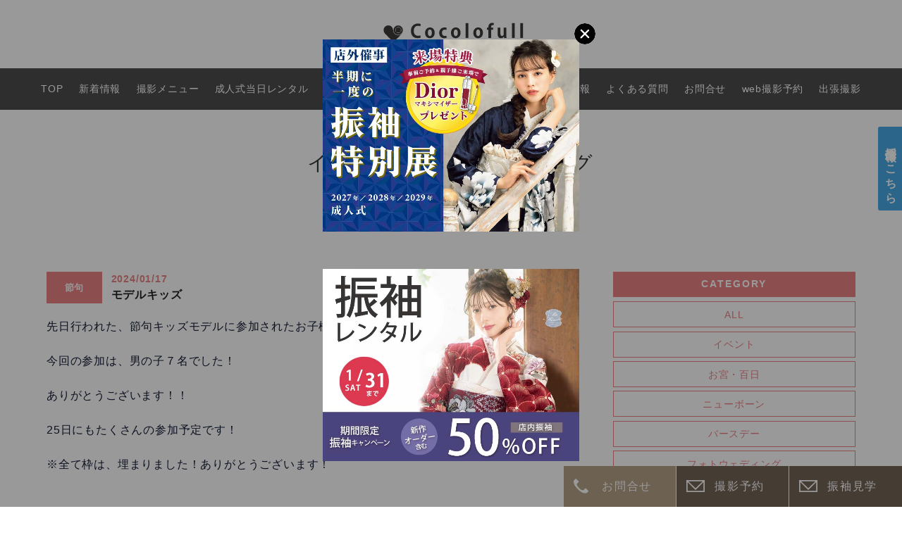

--- FILE ---
content_type: text/html; charset=UTF-8
request_url: https://cocolofull.jp/hiezu/%E3%83%A2%E3%83%87%E3%83%AB%E3%82%AD%E3%83%83%E3%82%BA/
body_size: 11721
content:
<!DOCTYPE html>
<html lang="ja" itemscope="itemscope" itemtype="http://schema.org/Blog">

<head prefix="og: http://ogp.me/ns# fb: http://ogp.me/ns/fb#">
  <meta http-equiv="X-UA-Compatible" content="IE=edge">
  <meta charset="utf-8">
      <title>モデルキッズ | 七五三や振袖写真・レンタルは広島の写真館フォトスタジオココロフルで 【広島・福山・山口・香川・鳥取・島根・大阪】</title>
    <meta name="description" content="先日行われた、節句キッズモデルに参加されたお子様の紹介です🎏今回の参加は、男の子７名でした！ありがとうございます！！25日にもたくさんの参加予定です！※全て枠は、埋まりました！ありがとうございます！&..." />
  <meta name="author" content="七五三や振袖写真・レンタルは広島の写真館フォトスタジオココロフルで 【広島・福山・山口・香川・鳥取・島根・大阪】">
  <meta name="viewport" content="width=device-width, initial-scale=1">
  <meta name="format-detection" content="telephone=no">

  <link rel="pingback" href="https://cocolofull.jp/wp/xmlrpc.php" />
  <link rel="alternate" type="application/atom+xml" title="Atom" href="https://cocolofull.jp/feed/atom/" />
  <link rel="alternate" type="application/rss+xml" title="RSS2.0" href="https://cocolofull.jp/feed/" />
      <link rel="canonical" href="https://cocolofull.jp/hiezu/%e3%83%a2%e3%83%87%e3%83%ab%e3%82%ad%e3%83%83%e3%82%ba/" />
  
  
  <meta itemprop="name" content="モデルキッズ" />
  <meta itemprop="image" content="https://cocolofull.jp/wp/wp-content/uploads/2024/01/FB_IMG_1705491479270.jpg" />
  <meta property="og:title" content="モデルキッズ" />
  <meta property="og:type" content="article" />
  <meta property="og:url" content="https://cocolofull.jp/hiezu/%e3%83%a2%e3%83%87%e3%83%ab%e3%82%ad%e3%83%83%e3%82%ba/" />
  <meta property="og:site_name" content="七五三や振袖写真・レンタルは広島の写真館フォトスタジオココロフルで 【広島・福山・山口・香川・鳥取・島根・大阪】" />
  <meta property="og:image" content="https://cocolofull.jp/wp/wp-content/uploads/2024/01/FB_IMG_1705491479270.jpg" />
  <meta property="og:locale" content="ja_JP" />
  <meta property="og:description" content="先日行われた、節句キッズモデルに参加されたお子様の紹介です🎏今回の参加は、男の子７名でした！ありがとうございます！！25日にもたくさんの参加予定です！※全て枠は、埋まりました！ありがとうございます！&..." />
  <!-- Twitter Card -->
  <meta name="twitter:card" content="summary_large_image" />
  <meta name="twitter:title" content="モデルキッズ" />
  <meta name="twitter:image:src" content="https://cocolofull.jp/wp/wp-content/uploads/2024/01/FB_IMG_1705491479270.jpg" />
  <meta name="twitter:description" content="先日行われた、節句キッズモデルに参加されたお子様の紹介です🎏今回の参加は、男の子７名でした！ありがとうございます！！25日にもたくさんの参加予定です！※全て枠は、埋まりました！ありがとうございます！&..." />
  <!-- /Twitter Card -->

  <!--[if lt IE 9]>
<script src="//cdnjs.cloudflare.com/ajax/libs/html5shiv/3.7.2/html5shiv.min.js"></script>
<script src="//cdnjs.cloudflare.com/ajax/libs/respond.js/1.4.2/respond.min.js"></script>
<![endif]-->

  <meta name='robots' content='max-image-preview:large' />
<link rel='dns-prefetch' href='//ajaxzip3.github.io' />
<link rel="alternate" title="oEmbed (JSON)" type="application/json+oembed" href="https://cocolofull.jp/wp-json/oembed/1.0/embed?url=https%3A%2F%2Fcocolofull.jp%2Fhiezu%2F%25e3%2583%25a2%25e3%2583%2587%25e3%2583%25ab%25e3%2582%25ad%25e3%2583%2583%25e3%2582%25ba%2F" />
<link rel="alternate" title="oEmbed (XML)" type="text/xml+oembed" href="https://cocolofull.jp/wp-json/oembed/1.0/embed?url=https%3A%2F%2Fcocolofull.jp%2Fhiezu%2F%25e3%2583%25a2%25e3%2583%2587%25e3%2583%25ab%25e3%2582%25ad%25e3%2583%2583%25e3%2582%25ba%2F&#038;format=xml" />
<style id='wp-img-auto-sizes-contain-inline-css' type='text/css'>
img:is([sizes=auto i],[sizes^="auto," i]){contain-intrinsic-size:3000px 1500px}
/*# sourceURL=wp-img-auto-sizes-contain-inline-css */
</style>
<link rel='stylesheet' id='sbi_styles-css' href='https://cocolofull.jp/wp/wp-content/plugins/instagram-feed/css/sbi-styles.min.css?ver=6.10.0' type='text/css' media='all' />
<style id='wp-block-library-inline-css' type='text/css'>
:root{--wp-block-synced-color:#7a00df;--wp-block-synced-color--rgb:122,0,223;--wp-bound-block-color:var(--wp-block-synced-color);--wp-editor-canvas-background:#ddd;--wp-admin-theme-color:#007cba;--wp-admin-theme-color--rgb:0,124,186;--wp-admin-theme-color-darker-10:#006ba1;--wp-admin-theme-color-darker-10--rgb:0,107,160.5;--wp-admin-theme-color-darker-20:#005a87;--wp-admin-theme-color-darker-20--rgb:0,90,135;--wp-admin-border-width-focus:2px}@media (min-resolution:192dpi){:root{--wp-admin-border-width-focus:1.5px}}.wp-element-button{cursor:pointer}:root .has-very-light-gray-background-color{background-color:#eee}:root .has-very-dark-gray-background-color{background-color:#313131}:root .has-very-light-gray-color{color:#eee}:root .has-very-dark-gray-color{color:#313131}:root .has-vivid-green-cyan-to-vivid-cyan-blue-gradient-background{background:linear-gradient(135deg,#00d084,#0693e3)}:root .has-purple-crush-gradient-background{background:linear-gradient(135deg,#34e2e4,#4721fb 50%,#ab1dfe)}:root .has-hazy-dawn-gradient-background{background:linear-gradient(135deg,#faaca8,#dad0ec)}:root .has-subdued-olive-gradient-background{background:linear-gradient(135deg,#fafae1,#67a671)}:root .has-atomic-cream-gradient-background{background:linear-gradient(135deg,#fdd79a,#004a59)}:root .has-nightshade-gradient-background{background:linear-gradient(135deg,#330968,#31cdcf)}:root .has-midnight-gradient-background{background:linear-gradient(135deg,#020381,#2874fc)}:root{--wp--preset--font-size--normal:16px;--wp--preset--font-size--huge:42px}.has-regular-font-size{font-size:1em}.has-larger-font-size{font-size:2.625em}.has-normal-font-size{font-size:var(--wp--preset--font-size--normal)}.has-huge-font-size{font-size:var(--wp--preset--font-size--huge)}.has-text-align-center{text-align:center}.has-text-align-left{text-align:left}.has-text-align-right{text-align:right}.has-fit-text{white-space:nowrap!important}#end-resizable-editor-section{display:none}.aligncenter{clear:both}.items-justified-left{justify-content:flex-start}.items-justified-center{justify-content:center}.items-justified-right{justify-content:flex-end}.items-justified-space-between{justify-content:space-between}.screen-reader-text{border:0;clip-path:inset(50%);height:1px;margin:-1px;overflow:hidden;padding:0;position:absolute;width:1px;word-wrap:normal!important}.screen-reader-text:focus{background-color:#ddd;clip-path:none;color:#444;display:block;font-size:1em;height:auto;left:5px;line-height:normal;padding:15px 23px 14px;text-decoration:none;top:5px;width:auto;z-index:100000}html :where(.has-border-color){border-style:solid}html :where([style*=border-top-color]){border-top-style:solid}html :where([style*=border-right-color]){border-right-style:solid}html :where([style*=border-bottom-color]){border-bottom-style:solid}html :where([style*=border-left-color]){border-left-style:solid}html :where([style*=border-width]){border-style:solid}html :where([style*=border-top-width]){border-top-style:solid}html :where([style*=border-right-width]){border-right-style:solid}html :where([style*=border-bottom-width]){border-bottom-style:solid}html :where([style*=border-left-width]){border-left-style:solid}html :where(img[class*=wp-image-]){height:auto;max-width:100%}:where(figure){margin:0 0 1em}html :where(.is-position-sticky){--wp-admin--admin-bar--position-offset:var(--wp-admin--admin-bar--height,0px)}@media screen and (max-width:600px){html :where(.is-position-sticky){--wp-admin--admin-bar--position-offset:0px}}

/*# sourceURL=wp-block-library-inline-css */
</style><style id='global-styles-inline-css' type='text/css'>
:root{--wp--preset--aspect-ratio--square: 1;--wp--preset--aspect-ratio--4-3: 4/3;--wp--preset--aspect-ratio--3-4: 3/4;--wp--preset--aspect-ratio--3-2: 3/2;--wp--preset--aspect-ratio--2-3: 2/3;--wp--preset--aspect-ratio--16-9: 16/9;--wp--preset--aspect-ratio--9-16: 9/16;--wp--preset--color--black: #000000;--wp--preset--color--cyan-bluish-gray: #abb8c3;--wp--preset--color--white: #ffffff;--wp--preset--color--pale-pink: #f78da7;--wp--preset--color--vivid-red: #cf2e2e;--wp--preset--color--luminous-vivid-orange: #ff6900;--wp--preset--color--luminous-vivid-amber: #fcb900;--wp--preset--color--light-green-cyan: #7bdcb5;--wp--preset--color--vivid-green-cyan: #00d084;--wp--preset--color--pale-cyan-blue: #8ed1fc;--wp--preset--color--vivid-cyan-blue: #0693e3;--wp--preset--color--vivid-purple: #9b51e0;--wp--preset--gradient--vivid-cyan-blue-to-vivid-purple: linear-gradient(135deg,rgb(6,147,227) 0%,rgb(155,81,224) 100%);--wp--preset--gradient--light-green-cyan-to-vivid-green-cyan: linear-gradient(135deg,rgb(122,220,180) 0%,rgb(0,208,130) 100%);--wp--preset--gradient--luminous-vivid-amber-to-luminous-vivid-orange: linear-gradient(135deg,rgb(252,185,0) 0%,rgb(255,105,0) 100%);--wp--preset--gradient--luminous-vivid-orange-to-vivid-red: linear-gradient(135deg,rgb(255,105,0) 0%,rgb(207,46,46) 100%);--wp--preset--gradient--very-light-gray-to-cyan-bluish-gray: linear-gradient(135deg,rgb(238,238,238) 0%,rgb(169,184,195) 100%);--wp--preset--gradient--cool-to-warm-spectrum: linear-gradient(135deg,rgb(74,234,220) 0%,rgb(151,120,209) 20%,rgb(207,42,186) 40%,rgb(238,44,130) 60%,rgb(251,105,98) 80%,rgb(254,248,76) 100%);--wp--preset--gradient--blush-light-purple: linear-gradient(135deg,rgb(255,206,236) 0%,rgb(152,150,240) 100%);--wp--preset--gradient--blush-bordeaux: linear-gradient(135deg,rgb(254,205,165) 0%,rgb(254,45,45) 50%,rgb(107,0,62) 100%);--wp--preset--gradient--luminous-dusk: linear-gradient(135deg,rgb(255,203,112) 0%,rgb(199,81,192) 50%,rgb(65,88,208) 100%);--wp--preset--gradient--pale-ocean: linear-gradient(135deg,rgb(255,245,203) 0%,rgb(182,227,212) 50%,rgb(51,167,181) 100%);--wp--preset--gradient--electric-grass: linear-gradient(135deg,rgb(202,248,128) 0%,rgb(113,206,126) 100%);--wp--preset--gradient--midnight: linear-gradient(135deg,rgb(2,3,129) 0%,rgb(40,116,252) 100%);--wp--preset--font-size--small: 13px;--wp--preset--font-size--medium: 20px;--wp--preset--font-size--large: 36px;--wp--preset--font-size--x-large: 42px;--wp--preset--spacing--20: 0.44rem;--wp--preset--spacing--30: 0.67rem;--wp--preset--spacing--40: 1rem;--wp--preset--spacing--50: 1.5rem;--wp--preset--spacing--60: 2.25rem;--wp--preset--spacing--70: 3.38rem;--wp--preset--spacing--80: 5.06rem;--wp--preset--shadow--natural: 6px 6px 9px rgba(0, 0, 0, 0.2);--wp--preset--shadow--deep: 12px 12px 50px rgba(0, 0, 0, 0.4);--wp--preset--shadow--sharp: 6px 6px 0px rgba(0, 0, 0, 0.2);--wp--preset--shadow--outlined: 6px 6px 0px -3px rgb(255, 255, 255), 6px 6px rgb(0, 0, 0);--wp--preset--shadow--crisp: 6px 6px 0px rgb(0, 0, 0);}:where(.is-layout-flex){gap: 0.5em;}:where(.is-layout-grid){gap: 0.5em;}body .is-layout-flex{display: flex;}.is-layout-flex{flex-wrap: wrap;align-items: center;}.is-layout-flex > :is(*, div){margin: 0;}body .is-layout-grid{display: grid;}.is-layout-grid > :is(*, div){margin: 0;}:where(.wp-block-columns.is-layout-flex){gap: 2em;}:where(.wp-block-columns.is-layout-grid){gap: 2em;}:where(.wp-block-post-template.is-layout-flex){gap: 1.25em;}:where(.wp-block-post-template.is-layout-grid){gap: 1.25em;}.has-black-color{color: var(--wp--preset--color--black) !important;}.has-cyan-bluish-gray-color{color: var(--wp--preset--color--cyan-bluish-gray) !important;}.has-white-color{color: var(--wp--preset--color--white) !important;}.has-pale-pink-color{color: var(--wp--preset--color--pale-pink) !important;}.has-vivid-red-color{color: var(--wp--preset--color--vivid-red) !important;}.has-luminous-vivid-orange-color{color: var(--wp--preset--color--luminous-vivid-orange) !important;}.has-luminous-vivid-amber-color{color: var(--wp--preset--color--luminous-vivid-amber) !important;}.has-light-green-cyan-color{color: var(--wp--preset--color--light-green-cyan) !important;}.has-vivid-green-cyan-color{color: var(--wp--preset--color--vivid-green-cyan) !important;}.has-pale-cyan-blue-color{color: var(--wp--preset--color--pale-cyan-blue) !important;}.has-vivid-cyan-blue-color{color: var(--wp--preset--color--vivid-cyan-blue) !important;}.has-vivid-purple-color{color: var(--wp--preset--color--vivid-purple) !important;}.has-black-background-color{background-color: var(--wp--preset--color--black) !important;}.has-cyan-bluish-gray-background-color{background-color: var(--wp--preset--color--cyan-bluish-gray) !important;}.has-white-background-color{background-color: var(--wp--preset--color--white) !important;}.has-pale-pink-background-color{background-color: var(--wp--preset--color--pale-pink) !important;}.has-vivid-red-background-color{background-color: var(--wp--preset--color--vivid-red) !important;}.has-luminous-vivid-orange-background-color{background-color: var(--wp--preset--color--luminous-vivid-orange) !important;}.has-luminous-vivid-amber-background-color{background-color: var(--wp--preset--color--luminous-vivid-amber) !important;}.has-light-green-cyan-background-color{background-color: var(--wp--preset--color--light-green-cyan) !important;}.has-vivid-green-cyan-background-color{background-color: var(--wp--preset--color--vivid-green-cyan) !important;}.has-pale-cyan-blue-background-color{background-color: var(--wp--preset--color--pale-cyan-blue) !important;}.has-vivid-cyan-blue-background-color{background-color: var(--wp--preset--color--vivid-cyan-blue) !important;}.has-vivid-purple-background-color{background-color: var(--wp--preset--color--vivid-purple) !important;}.has-black-border-color{border-color: var(--wp--preset--color--black) !important;}.has-cyan-bluish-gray-border-color{border-color: var(--wp--preset--color--cyan-bluish-gray) !important;}.has-white-border-color{border-color: var(--wp--preset--color--white) !important;}.has-pale-pink-border-color{border-color: var(--wp--preset--color--pale-pink) !important;}.has-vivid-red-border-color{border-color: var(--wp--preset--color--vivid-red) !important;}.has-luminous-vivid-orange-border-color{border-color: var(--wp--preset--color--luminous-vivid-orange) !important;}.has-luminous-vivid-amber-border-color{border-color: var(--wp--preset--color--luminous-vivid-amber) !important;}.has-light-green-cyan-border-color{border-color: var(--wp--preset--color--light-green-cyan) !important;}.has-vivid-green-cyan-border-color{border-color: var(--wp--preset--color--vivid-green-cyan) !important;}.has-pale-cyan-blue-border-color{border-color: var(--wp--preset--color--pale-cyan-blue) !important;}.has-vivid-cyan-blue-border-color{border-color: var(--wp--preset--color--vivid-cyan-blue) !important;}.has-vivid-purple-border-color{border-color: var(--wp--preset--color--vivid-purple) !important;}.has-vivid-cyan-blue-to-vivid-purple-gradient-background{background: var(--wp--preset--gradient--vivid-cyan-blue-to-vivid-purple) !important;}.has-light-green-cyan-to-vivid-green-cyan-gradient-background{background: var(--wp--preset--gradient--light-green-cyan-to-vivid-green-cyan) !important;}.has-luminous-vivid-amber-to-luminous-vivid-orange-gradient-background{background: var(--wp--preset--gradient--luminous-vivid-amber-to-luminous-vivid-orange) !important;}.has-luminous-vivid-orange-to-vivid-red-gradient-background{background: var(--wp--preset--gradient--luminous-vivid-orange-to-vivid-red) !important;}.has-very-light-gray-to-cyan-bluish-gray-gradient-background{background: var(--wp--preset--gradient--very-light-gray-to-cyan-bluish-gray) !important;}.has-cool-to-warm-spectrum-gradient-background{background: var(--wp--preset--gradient--cool-to-warm-spectrum) !important;}.has-blush-light-purple-gradient-background{background: var(--wp--preset--gradient--blush-light-purple) !important;}.has-blush-bordeaux-gradient-background{background: var(--wp--preset--gradient--blush-bordeaux) !important;}.has-luminous-dusk-gradient-background{background: var(--wp--preset--gradient--luminous-dusk) !important;}.has-pale-ocean-gradient-background{background: var(--wp--preset--gradient--pale-ocean) !important;}.has-electric-grass-gradient-background{background: var(--wp--preset--gradient--electric-grass) !important;}.has-midnight-gradient-background{background: var(--wp--preset--gradient--midnight) !important;}.has-small-font-size{font-size: var(--wp--preset--font-size--small) !important;}.has-medium-font-size{font-size: var(--wp--preset--font-size--medium) !important;}.has-large-font-size{font-size: var(--wp--preset--font-size--large) !important;}.has-x-large-font-size{font-size: var(--wp--preset--font-size--x-large) !important;}
/*# sourceURL=global-styles-inline-css */
</style>

<style id='classic-theme-styles-inline-css' type='text/css'>
/*! This file is auto-generated */
.wp-block-button__link{color:#fff;background-color:#32373c;border-radius:9999px;box-shadow:none;text-decoration:none;padding:calc(.667em + 2px) calc(1.333em + 2px);font-size:1.125em}.wp-block-file__button{background:#32373c;color:#fff;text-decoration:none}
/*# sourceURL=/wp-includes/css/classic-themes.min.css */
</style>
<link rel='stylesheet' id='ytsl-textdomain-css' href='https://cocolofull.jp/wp/wp-content/plugins/youtube-speedload/style.css?ver=6.9' type='text/css' media='all' />
<link rel='stylesheet' id='cocolofull-css' href='https://cocolofull.jp/wp/wp-content/themes/cocolofull/style.css?ver=20251001' type='text/css' media='all' />
<link rel='stylesheet' id='wp-pagenavi-css' href='https://cocolofull.jp/wp/wp-content/plugins/wp-pagenavi/pagenavi-css.css?ver=2.70' type='text/css' media='all' />
<script type="text/javascript" src="https://cocolofull.jp/wp/wp-includes/js/jquery/jquery.min.js?ver=3.7.1" id="jquery-core-js"></script>
<script type="text/javascript" src="https://cocolofull.jp/wp/wp-includes/js/jquery/jquery-migrate.min.js?ver=3.4.1" id="jquery-migrate-js"></script>
<link rel="https://api.w.org/" href="https://cocolofull.jp/wp-json/" /><link rel="icon" href="https://cocolofull.jp/wp/wp-content/uploads/2020/04/cropped-favicon-32x32.png" sizes="32x32" />
<link rel="icon" href="https://cocolofull.jp/wp/wp-content/uploads/2020/04/cropped-favicon-192x192.png" sizes="192x192" />
<link rel="apple-touch-icon" href="https://cocolofull.jp/wp/wp-content/uploads/2020/04/cropped-favicon-180x180.png" />
<meta name="msapplication-TileImage" content="https://cocolofull.jp/wp/wp-content/uploads/2020/04/cropped-favicon-270x270.png" />

  <link rel="stylesheet" href="https://cocolofull.jp/wp/wp-content/themes/cocolofull/css/lightbox.css" type="text/css" />
  <link rel="stylesheet" href="https://cocolofull.jp/wp/wp-content/themes/cocolofull/css/fancybox.min.css" type="text/css" />
  <link rel="stylesheet" href="https://cocolofull.jp/wp/wp-content/themes/cocolofull/css/slick.css" type="text/css" />
  <link rel="stylesheet" href="https://cocolofull.jp/wp/wp-content/themes/cocolofull/css/slick-theme.css" type="text/css" />
  <link href="https://fonts.googleapis.com/css?family=Cousine" rel="stylesheet">
  <link rel="stylesheet" href="https://cocolofull.jp/wp/wp-content/themes/cocolofull/css/vegas.min.css" type="text/css" />

  <!-- Google Tag Manager -->
  <script>
    (function(w, d, s, l, i) {
      w[l] = w[l] || [];
      w[l].push({
        'gtm.start': new Date().getTime(),
        event: 'gtm.js'
      });
      var f = d.getElementsByTagName(s)[0],
        j = d.createElement(s),
        dl = l != 'dataLayer' ? '&l=' + l : '';
      j.async = true;
      j.src =
        'https://www.googletagmanager.com/gtm.js?id=' + i + dl;
      f.parentNode.insertBefore(j, f);
    })(window, document, 'script', 'dataLayer', 'GTM-PL53X8P');
  </script>
  <!-- End Google Tag Manager -->

</head>

<body>

  <!-- Google Tag Manager (noscript) -->
  <noscript><iframe src="https://www.googletagmanager.com/ns.html?id=GTM-PL53X8P" height="0" width="0" style="display:none;visibility:hidden"></iframe></noscript>
  <!-- End Google Tag Manager (noscript) -->

      <div class="mod_message">
      <div>
        <div class="mod_item">
          <a class="furisode_bnr" target="_blank" href="https://cocolofull.jp/lp/furisoderental-tenjikai/">
            <img src="https://cocolofull.jp/wp/wp-content/themes/cocolofull/images/LP_Furisode-Tenjikai_banner-2.jpg" alt="FURISODE">
          </a>
          <br>
          <a class="furisode_bnr" href="https://cocolofull.jp/campaign/furisoderental-202601/">
            <img src="https://cocolofull.jp/wp/wp-content/themes/cocolofull/images/202601_shinki_coupon_furisode.jpg" alt="*" />
          </a>
          <img class="mod_close" src="https://cocolofull.jp/wp/wp-content/themes/cocolofull/images/close.svg" alt="close" />
        </div>
      </div>
    </div>
  
  <div class="container" id="top">

          <header>
        <div class="hamburger smp">
          <input class="toggle" name="toggle" id="toggle" type="checkbox" />
          <label class="toggle-label" for="toggle"><span class="toggle-icon"></span><span class="toggle-text"></span></label>
        </div>
        <h1 class="header_logo_n">
          <a href="https://cocolofull.jp/">
            <img class="fis" src="https://cocolofull.jp/wp/wp-content/themes/cocolofull/images/logo_01.svg" alt="cocolofull" />
          </a>
        </h1>
        <nav>
          <ul class="nav fadein">
            <li class="smp smp_logo_n"><a href="https://cocolofull.jp/"><img class="fis" src="https://cocolofull.jp/wp/wp-content/themes/cocolofull/images/logo_01_w.svg" alt="cocolofull" /></a></li>
            <li><a href="https://cocolofull.jp/">TOP</a></li>
            <li><a href="https://cocolofull.jp/news/">新着情報</a></li>
            <li><a href="https://cocolofull.jp/plan/">撮影メニュー</a></li>
            <li><a href="https://cocolofull.jp/furisode_rental/">成人式当日レンタル</a></li>
            <li><a href="https://cocolofull.jp/item/">料金・商品</a></li>
            <li><a href="https://cocolofull.jp/campaign/">キャンペーン</a></li>
            <li><a class="js-catalogLink" href="https://cocolofull.jp/catalog/?pt=0">衣装カタログ</a></li>
                        <li><a href="https://cocolofull.jp/shop/">店舗情報</a></li>
            <li><a href="https://cocolofull.jp/faq/">よくある質問</a></li>
            <li><a href="https://cocolofull.jp/contact/">お問合せ</a></li>
            <li><a href="https://cocolofull.jp/reserve/">web撮影予約</a></li>
            <li class="smp"><a href="https://recruit.fuerubo.com/cocolofull/top">採用情報</a></li>
            <li><a href="https://cocolofull.jp/phototies/">出張撮影</a></li>
          </ul>
          <div class="smp_nav_cta">
            <ul class="js-navSlide">
              <li>
                <a class="furisode_bnr" target="_blank" href="https://furisode-expo.com/cocolofull/">
                  <img src="https://cocolofull.jp/wp/wp-content/themes/cocolofull/images/cp_furisode_expo.jpg" alt="FURISODE EXPO">
                </a>
              </li>
              <li>
                <a target="_blank" href="https://cocolofull.jp/lp/furisoderental-tenjikai/">
                  <img src="https://cocolofull.jp/wp/wp-content/themes/cocolofull/images/LP_Furisode-Tenjikai_banner-2.jpg" alt="FURISODE EXPO">
                </a>
              </li>
              <li>
                <a class="furisode_bnr" href="https://cocolofull.jp/furisode_rental/">
                  <img src="https://cocolofull.jp/wp/wp-content/themes/cocolofull/images/bnr_rental_sp.jpg?ver2" alt="成人式の振袖レンタルはこちら">
                </a>
              </li>
              <li>
                <a class="furisode_bnr" href="https://cocolofull.jp/campaign/furisoderental-202601/">
                  <img src="https://cocolofull.jp/wp/wp-content/themes/cocolofull/images/202601_shinki_coupon_furisode.jpg" alt="*" />
                </a>
              </li>
              <li>
                <a class="furisode_bnr" href="https://cocolofull.jp/campaign/babymodel-202601/">
                  <img src="https://cocolofull.jp/wp/wp-content/themes/cocolofull/images/202601_shinki_coupon_BabyModel.jpg" alt="*" />
                </a>
              </li>
            </ul>
          </div>
          <div class="smp">
            <a class="bnr_02" href="https://cocolofull.jp/scene/seijin/">振袖衣装カタログを見る</a>
            <a class="bnr_02" href="https://select-type.com/rsv/?id=3mHPUy0ZANc">振袖見学の予約はこちら</a>
          </div>
        </nav>
      </header>
    
    <main class="contents" id="contents">
<div class="blog_wp">

  <h2 class="h_front_plan"><a href="https://cocolofull.jp/hiezu/">イオンモール日吉津店ブログ<br /><span>Blog</span></a></h2>

  <article class="blog">

    <section class="blog_body">
            <div class="c-blog_header">
        <div class="c-blog_header--cat">
          節句        </div>
        <div class="c-blog_header--item">
          <span class="c-blog_header--date">
            2024/01/17          </span>
          <h1 class="c-blog_header--title">
            モデルキッズ          </h1>
        </div>
      </div>
                <div class="blog_content">
            <p>先日行われた、節句キッズモデルに参加されたお子様の紹介です🎏</p>
<p>今回の参加は、男の子７名でした！</p>
<p>ありがとうございます！！</p>
<p>25日にもたくさんの参加予定です！</p>
<p>※全て枠は、埋まりました！ありがとうございます！</p>
<p>&nbsp;</p>
<p>スタジオココロフルイオンモール日吉津店</p>
<p>０８５９−２７−７５３０</p>
<p>#写真館</p>
<p>#境港</p>
<p>#記念撮影</p>
<p>#節句</p>
<p>#ひなまつり</p>
<p>#端午の節句</p>
<p>#こどもの日</p>
<p>#モデル</p>
<p>#キッズモデル</p>
<p>#山陰</p>
<p>#鳥取</p>
<p>#米子</p>
<p><img fetchpriority="high" decoding="async" class="alignnone size-full wp-image-35736" src="https://cocolofull.jp/wp/wp-content/uploads/2024/01/FB_IMG_1705491481650.jpg" alt="" width="1080" height="1620" srcset="https://cocolofull.jp/wp/wp-content/uploads/2024/01/FB_IMG_1705491481650.jpg 1080w, https://cocolofull.jp/wp/wp-content/uploads/2024/01/FB_IMG_1705491481650-200x300.jpg 200w, https://cocolofull.jp/wp/wp-content/uploads/2024/01/FB_IMG_1705491481650-683x1024.jpg 683w, https://cocolofull.jp/wp/wp-content/uploads/2024/01/FB_IMG_1705491481650-768x1152.jpg 768w, https://cocolofull.jp/wp/wp-content/uploads/2024/01/FB_IMG_1705491481650-1024x1536.jpg 1024w, https://cocolofull.jp/wp/wp-content/uploads/2024/01/FB_IMG_1705491481650-1000x1500.jpg 1000w" sizes="(max-width: 1080px) 100vw, 1080px" /> <img decoding="async" class="alignnone size-full wp-image-35737" src="https://cocolofull.jp/wp/wp-content/uploads/2024/01/FB_IMG_1705491486629.jpg" alt="" width="1080" height="1620" srcset="https://cocolofull.jp/wp/wp-content/uploads/2024/01/FB_IMG_1705491486629.jpg 1080w, https://cocolofull.jp/wp/wp-content/uploads/2024/01/FB_IMG_1705491486629-200x300.jpg 200w, https://cocolofull.jp/wp/wp-content/uploads/2024/01/FB_IMG_1705491486629-683x1024.jpg 683w, https://cocolofull.jp/wp/wp-content/uploads/2024/01/FB_IMG_1705491486629-768x1152.jpg 768w, https://cocolofull.jp/wp/wp-content/uploads/2024/01/FB_IMG_1705491486629-1024x1536.jpg 1024w, https://cocolofull.jp/wp/wp-content/uploads/2024/01/FB_IMG_1705491486629-1000x1500.jpg 1000w" sizes="(max-width: 1080px) 100vw, 1080px" /> <img decoding="async" class="alignnone size-full wp-image-35738" src="https://cocolofull.jp/wp/wp-content/uploads/2024/01/FB_IMG_1705491492025.jpg" alt="" width="1080" height="720" srcset="https://cocolofull.jp/wp/wp-content/uploads/2024/01/FB_IMG_1705491492025.jpg 1080w, https://cocolofull.jp/wp/wp-content/uploads/2024/01/FB_IMG_1705491492025-300x200.jpg 300w, https://cocolofull.jp/wp/wp-content/uploads/2024/01/FB_IMG_1705491492025-1024x683.jpg 1024w, https://cocolofull.jp/wp/wp-content/uploads/2024/01/FB_IMG_1705491492025-768x512.jpg 768w, https://cocolofull.jp/wp/wp-content/uploads/2024/01/FB_IMG_1705491492025-480x320.jpg 480w, https://cocolofull.jp/wp/wp-content/uploads/2024/01/FB_IMG_1705491492025-1000x667.jpg 1000w" sizes="(max-width: 1080px) 100vw, 1080px" /> <img loading="lazy" decoding="async" class="alignnone size-full wp-image-35739" src="https://cocolofull.jp/wp/wp-content/uploads/2024/01/FB_IMG_1705491495695.jpg" alt="" width="1080" height="608" srcset="https://cocolofull.jp/wp/wp-content/uploads/2024/01/FB_IMG_1705491495695.jpg 1080w, https://cocolofull.jp/wp/wp-content/uploads/2024/01/FB_IMG_1705491495695-300x169.jpg 300w, https://cocolofull.jp/wp/wp-content/uploads/2024/01/FB_IMG_1705491495695-1024x576.jpg 1024w, https://cocolofull.jp/wp/wp-content/uploads/2024/01/FB_IMG_1705491495695-768x432.jpg 768w, https://cocolofull.jp/wp/wp-content/uploads/2024/01/FB_IMG_1705491495695-1000x563.jpg 1000w" sizes="auto, (max-width: 1080px) 100vw, 1080px" /> <img loading="lazy" decoding="async" class="alignnone size-full wp-image-35740" src="https://cocolofull.jp/wp/wp-content/uploads/2024/01/FB_IMG_1705491504376.jpg" alt="" width="1080" height="1075" srcset="https://cocolofull.jp/wp/wp-content/uploads/2024/01/FB_IMG_1705491504376.jpg 1080w, https://cocolofull.jp/wp/wp-content/uploads/2024/01/FB_IMG_1705491504376-300x300.jpg 300w, https://cocolofull.jp/wp/wp-content/uploads/2024/01/FB_IMG_1705491504376-1024x1019.jpg 1024w, https://cocolofull.jp/wp/wp-content/uploads/2024/01/FB_IMG_1705491504376-150x150.jpg 150w, https://cocolofull.jp/wp/wp-content/uploads/2024/01/FB_IMG_1705491504376-768x764.jpg 768w, https://cocolofull.jp/wp/wp-content/uploads/2024/01/FB_IMG_1705491504376-1000x995.jpg 1000w" sizes="auto, (max-width: 1080px) 100vw, 1080px" /> <img loading="lazy" decoding="async" class="alignnone size-full wp-image-35741" src="https://cocolofull.jp/wp/wp-content/uploads/2024/01/FB_IMG_1705491508464.jpg" alt="" width="1080" height="1080" srcset="https://cocolofull.jp/wp/wp-content/uploads/2024/01/FB_IMG_1705491508464.jpg 1080w, https://cocolofull.jp/wp/wp-content/uploads/2024/01/FB_IMG_1705491508464-300x300.jpg 300w, https://cocolofull.jp/wp/wp-content/uploads/2024/01/FB_IMG_1705491508464-1024x1024.jpg 1024w, https://cocolofull.jp/wp/wp-content/uploads/2024/01/FB_IMG_1705491508464-150x150.jpg 150w, https://cocolofull.jp/wp/wp-content/uploads/2024/01/FB_IMG_1705491508464-768x768.jpg 768w, https://cocolofull.jp/wp/wp-content/uploads/2024/01/FB_IMG_1705491508464-800x800.jpg 800w, https://cocolofull.jp/wp/wp-content/uploads/2024/01/FB_IMG_1705491508464-1000x1000.jpg 1000w" sizes="auto, (max-width: 1080px) 100vw, 1080px" /> <img loading="lazy" decoding="async" class="alignnone size-full wp-image-35742" src="https://cocolofull.jp/wp/wp-content/uploads/2024/01/FB_IMG_1705491510425.jpg" alt="" width="1080" height="720" srcset="https://cocolofull.jp/wp/wp-content/uploads/2024/01/FB_IMG_1705491510425.jpg 1080w, https://cocolofull.jp/wp/wp-content/uploads/2024/01/FB_IMG_1705491510425-300x200.jpg 300w, https://cocolofull.jp/wp/wp-content/uploads/2024/01/FB_IMG_1705491510425-1024x683.jpg 1024w, https://cocolofull.jp/wp/wp-content/uploads/2024/01/FB_IMG_1705491510425-768x512.jpg 768w, https://cocolofull.jp/wp/wp-content/uploads/2024/01/FB_IMG_1705491510425-480x320.jpg 480w, https://cocolofull.jp/wp/wp-content/uploads/2024/01/FB_IMG_1705491510425-1000x667.jpg 1000w" sizes="auto, (max-width: 1080px) 100vw, 1080px" /> <img loading="lazy" decoding="async" class="alignnone size-full wp-image-35743" src="https://cocolofull.jp/wp/wp-content/uploads/2024/01/FB_IMG_1705491515790.jpg" alt="" width="1080" height="608" srcset="https://cocolofull.jp/wp/wp-content/uploads/2024/01/FB_IMG_1705491515790.jpg 1080w, https://cocolofull.jp/wp/wp-content/uploads/2024/01/FB_IMG_1705491515790-300x169.jpg 300w, https://cocolofull.jp/wp/wp-content/uploads/2024/01/FB_IMG_1705491515790-1024x576.jpg 1024w, https://cocolofull.jp/wp/wp-content/uploads/2024/01/FB_IMG_1705491515790-768x432.jpg 768w, https://cocolofull.jp/wp/wp-content/uploads/2024/01/FB_IMG_1705491515790-1000x563.jpg 1000w" sizes="auto, (max-width: 1080px) 100vw, 1080px" /></p>
          </div>
      
      <ul class="single_pagenavi">
        <li>
                      &laquo; <a href="https://cocolofull.jp/hiezu/%e4%b8%83%e4%ba%94%e4%b8%89%e5%be%8c%e6%92%ae%e3%82%8a%e2%98%ba%ef%b8%8f/" rel="prev">七五三後撮り☺️</a>                  </li>
        <li>
                      <a href="https://cocolofull.jp/hiezu/%e3%83%a2%e3%83%87%e3%83%ab%e5%8b%9f%e9%9b%86%ef%bc%81%f0%9f%91%98%f0%9f%91%97/" rel="next">モデル募集！👘👗</a> &raquo;                  </li>
      </ul>

    </section>

    <aside class="blog_side">
      <aside class="side">

  <h3>CATEGORY</h3>
  <ul class="side_cat">
        <li><a href="https://cocolofull.jp/hiezu/">ALL</a></li>
    	<li class="cat-item cat-item-60"><a href="https://cocolofull.jp/hiezu_cat/%e3%82%a4%e3%83%99%e3%83%b3%e3%83%88/">イベント</a>
</li>
	<li class="cat-item cat-item-66"><a href="https://cocolofull.jp/hiezu_cat/%e3%81%8a%e5%ae%ae%e3%83%bb%e7%99%be%e6%97%a5/">お宮・百日</a>
</li>
	<li class="cat-item cat-item-94"><a href="https://cocolofull.jp/hiezu_cat/%e3%83%8b%e3%83%a5%e3%83%bc%e3%83%9c%e3%83%bc%e3%83%b3/">ニューボーン</a>
</li>
	<li class="cat-item cat-item-67"><a href="https://cocolofull.jp/hiezu_cat/%e3%83%90%e3%83%bc%e3%82%b9%e3%83%87%e3%83%bc/">バースデー</a>
</li>
	<li class="cat-item cat-item-136"><a href="https://cocolofull.jp/hiezu_cat/%e3%83%95%e3%82%a9%e3%83%88%e3%82%a6%e3%82%a7%e3%83%87%e3%82%a3%e3%83%b3%e3%82%b0/">フォトウェディング</a>
</li>
	<li class="cat-item cat-item-65"><a href="https://cocolofull.jp/hiezu_cat/%e3%83%9e%e3%82%bf%e3%83%8b%e3%83%86%e3%82%a3%e3%83%bc/">マタニティー</a>
</li>
	<li class="cat-item cat-item-84"><a href="https://cocolofull.jp/hiezu_cat/%e4%b8%83%e4%ba%94%e4%b8%89/">七五三</a>
</li>
	<li class="cat-item cat-item-210"><a href="https://cocolofull.jp/hiezu_cat/%e4%ba%8c%e5%88%86%e3%81%ae%e4%b8%80%e6%88%90%e4%ba%ba%e5%bc%8f/">二分の一成人式</a>
</li>
	<li class="cat-item cat-item-103"><a href="https://cocolofull.jp/hiezu_cat/%e5%8d%92%e6%a5%ad%e3%83%bb%e5%85%a5%e5%ad%a6/">卒業・入学</a>
</li>
	<li class="cat-item cat-item-61"><a href="https://cocolofull.jp/hiezu_cat/%e5%8d%92%e6%a5%ad%e8%a2%b4%e3%83%ac%e3%83%b3%e3%82%bf%e3%83%ab/">卒業袴レンタル</a>
</li>
	<li class="cat-item cat-item-149"><a href="https://cocolofull.jp/hiezu_cat/%e5%ae%b6%e6%97%8f%e5%86%99%e7%9c%9f/">家族写真</a>
</li>
	<li class="cat-item cat-item-81"><a href="https://cocolofull.jp/hiezu_cat/%e5%ba%97%e4%bc%91%e6%97%a5/">店休日</a>
</li>
	<li class="cat-item cat-item-87"><a href="https://cocolofull.jp/hiezu_cat/%e6%88%90%e4%ba%ba%e5%bc%8f/">成人式</a>
</li>
	<li class="cat-item cat-item-58"><a href="https://cocolofull.jp/hiezu_cat/%e6%8c%af%e8%a2%96/">振袖</a>
</li>
	<li class="cat-item cat-item-59"><a href="https://cocolofull.jp/hiezu_cat/%e7%a9%ba%e3%81%8d%e6%83%85%e5%a0%b1/">空き情報</a>
</li>
	<li class="cat-item cat-item-95"><a href="https://cocolofull.jp/hiezu_cat/%e7%af%80%e5%8f%a5/">節句</a>
</li>
	<li class="cat-item cat-item-86"><a href="https://cocolofull.jp/hiezu_cat/%e8%a2%b4%e3%83%ac%e3%83%b3%e3%82%bf%e3%83%ab/">袴レンタル</a>
</li>
  </ul>

  <h3>RECENT ENTRY</h3>
  <ul class="side_entry">
              <li><a href="https://cocolofull.jp/hiezu/%e5%b9%b4%e6%9c%ab%e5%b9%b4%e5%a7%8b%e3%81%8a%e7%9f%a5%e3%82%89%e3%81%9b%f0%9f%93%a2/">年末年始お知らせ📢</a></li>
          <li><a href="https://cocolofull.jp/hiezu/%e4%b8%83%e4%ba%94%e4%b8%89%e6%92%ae%e5%bd%b1%e3%81%be%e3%81%a0%e9%96%93%e3%81%ab%e5%90%88%e3%81%84%e3%81%be%e3%81%99%e2%9d%97/">七五三撮影まだ間に合います❗</a></li>
          <li><a href="https://cocolofull.jp/hiezu/birthday%f0%9f%8e%81%f0%9f%8e%82-2/">BIRTHDAY🎁🎂</a></li>
          <li><a href="https://cocolofull.jp/hiezu/birthday%f0%9f%8e%82-3/">BIRTHDAY🎂</a></li>
          <li><a href="https://cocolofull.jp/hiezu/%e6%88%90%e4%ba%ba%e5%bc%8f%e5%89%8d%e6%92%ae%e3%82%8a%e5%be%8c%e6%92%ae%e3%82%8a/">成人式前撮り後撮り</a></li>
          <li><a href="https://cocolofull.jp/hiezu/%e3%81%af%e3%81%98%e3%82%81%e3%81%a6%e7%ae%b1%e5%8d%94%e8%b3%9b%e5%ba%97%e2%9c%a8/">はじめて箱協賛店✨</a></li>
          <li><a href="https://cocolofull.jp/hiezu/%e4%b8%83%e4%ba%94%e4%b8%89-18/">七五三</a></li>
          <li><a href="https://cocolofull.jp/hiezu/%e6%8c%af%e8%a2%96%e3%83%ac%e3%83%b3%e3%82%bf%e3%83%ab-4/">振袖レンタル</a></li>
      </ul>

</aside><!-- side -->

<!-- <table id="wp-calendar">
    <caption>2026年1月</caption>
    <thead>
    <tr>
		<th scope="col" title="月曜日">月</th>
		<th scope="col" title="火曜日">火</th>
		<th scope="col" title="水曜日">水</th>
		<th scope="col" title="木曜日">木</th>
		<th scope="col" title="金曜日">金</th>
		<th scope="col" title="土曜日">土</th>
		<th scope="col" title="日曜日">日</th>
    </tr>
    </thead>

    <tfoot>
    <tr>
		<td colspan="3" id="prev"><a href="https://cocolofull.jp/2025/12/?post_type=news" title="View posts for 12月 2025">&laquo; 12月</a></td>
		<td class="pad">&nbsp;</td>
		<td colspan="3" id="next" class="pad">&nbsp;</td>
    </tr>
    </tfoot>

    <tbody>
    <tr>
		<td colspan="3" class="pad">&nbsp;</td><td>1</td><td>2</td><td>3</td><td>4</td>
	</tr>
	<tr>
		<td>5</td><td>6</td><td>7</td><td>8</td><td>9</td><td>10</td><td>11</td>
	</tr>
	<tr>
		<td>12</td><td>13</td><td>14</td><td>15</td><td>16</td><td>17</td><td>18</td>
	</tr>
	<tr>
		<td id="today">19</td><td>20</td><td>21</td><td>22</td><td>23</td><td>24</td><td>25</td>
	</tr>
	<tr>
		<td>26</td><td>27</td><td>28</td><td>29</td><td>30</td><td>31</td>
		<td class="pad" colspan="1">&nbsp;</td>
	</tr>
	</tbody>
	</table> -->    </aside>

  </article>
</div>

</main><!-- contents -->

<footer>

  <section class="bottom_contact">
    <h3 class="h_front_plan">SITEMAP</h3>
    <div class="sitemap">
      <ul class="sitemap_web">
        <li><a href="https://cocolofull.jp/">TOP</a></li>
        <li><a href="https://cocolofull.jp/news/">新着情報</a></li>
        <li><a href="https://cocolofull.jp/plan/">撮影メニュー</a></li>
        <li><a href="https://cocolofull.jp/item/">料金・商品</a></li>
        <li><a href="https://cocolofull.jp/campaign/">キャンペーン</a></li>
        <li><a class="js-catalogLink" href="https://cocolofull.jp/catalog/?pt=0">衣装カタログ</a></li>
                <li><a href="https://cocolofull.jp/shop/">店舗情報</a></li>
        <li><a href="https://cocolofull.jp/faq/">よくあるご質問</a></li>
        <li><a href="https://cocolofull.jp/contact/">お問合せ</a></li>
        <li><a href="https://cocolofull.jp/reserve/">web撮影予約</a></li>
      </ul>
    </div>
  </section>

  <section class="bottom_contact">
    <h3 class="h_front_plan">CONTACT</h3>
        <ul class="bottom_contact_bnr">
      <li><a href="https://cocolofull.jp/reserve/">webでご予約はこちら</a></li>
      <li><a href="https://cocolofull.jp/contact/">メールでお問合わせ</a></li>
    </ul>

    <div class="sitemap">
      <ul class="sitemap_shop fb">
                          <li>
            <h3>福山南蔵王店</h3>
            <p>〒721-0973<br />
広島県福山市南蔵王町1-6-55<br />
【無料駐車場完備】</p>
                          <p class="sitemap_tel"><a onclick="ga('send', 'event', 'click', 'tel', 'footer_shop_list_084-921-5901');" href="tel:084-921-5901">084-921-5901</a></p>
                        <p class="sitemap_sns">
              <a href="https://cocolofull.jp/shop/zao/">店舗詳細</a>
              <a href="https://cocolofull.jp/zao/">ブログ</a>
                                                <a target="_blank" href="https://www.instagram.com/cocolofull.zaou/"><img class="header_insta" src="https://cocolofull.jp/wp/wp-content/themes/cocolofull/images/icon_instagram.svg" alt="instagram" /></a>
                                                  <a target="_blank" href="https://www.facebook.com/%E3%82%B9%E3%82%BF%E3%82%B8%E3%82%AA-%E3%82%B3%E3%82%B3%E3%83%AD%E3%83%95%E3%83%AB-%E5%8D%97%E8%94%B5%E7%8E%8B%E5%BA%97-712864035427699/"><img class="header_insta" src="https://cocolofull.jp/wp/wp-content/themes/cocolofull/images/icon_fb.svg" alt="facebook" /></a>
                                                  <a target="_blank" href="https://line.me/ti/p/THHFPPzGBf"><img class="header_insta" src="https://cocolofull.jp/wp/wp-content/themes/cocolofull/images/icon_line_w.svg" alt="LINE" /></a>
                                          </p>
          </li>
                  <li>
            <h3>ゆめシティ店</h3>
            <p>〒751-0869<br />
山口県下関市伊倉新町3-1-1<br />
ゆめシティ3F</p>
                          <p class="sitemap_tel"><a onclick="ga('send', 'event', 'click', 'tel', 'footer_shop_list_083-250-6955');" href="tel:083-250-6955">083-250-6955</a></p>
                        <p class="sitemap_sns">
              <a href="https://cocolofull.jp/shop/youmecity/">店舗詳細</a>
              <a href="https://cocolofull.jp/youmecity/">ブログ</a>
                                                <a target="_blank" href="https://www.instagram.com/cocolofull.youmecity/"><img class="header_insta" src="https://cocolofull.jp/wp/wp-content/themes/cocolofull/images/icon_instagram.svg" alt="instagram" /></a>
                                                  <a target="_blank" href="https://www.facebook.com/Studio-Cocolofull-%E3%82%86%E3%82%81%E3%82%B7%E3%83%86%E3%82%A3%E5%BA%97-221371691557645/"><img class="header_insta" src="https://cocolofull.jp/wp/wp-content/themes/cocolofull/images/icon_fb.svg" alt="facebook" /></a>
                                                  <a target="_blank" href="https://line.me/ti/p/7lBwLc2Q2Q"><img class="header_insta" src="https://cocolofull.jp/wp/wp-content/themes/cocolofull/images/icon_line_w.svg" alt="LINE" /></a>
                                          </p>
          </li>
                  <li>
            <h3>ゆめタウン三豊店</h3>
            <p>〒769-1506<br />
香川県三豊市豊中町本山甲22<br />
ゆめタウン三豊1F	</p>
                          <p class="sitemap_tel"><a onclick="ga('send', 'event', 'click', 'tel', 'footer_shop_list_0875-62-1887');" href="tel:0875-62-1887">0875-62-1887</a></p>
                        <p class="sitemap_sns">
              <a href="https://cocolofull.jp/shop/mitoyo/">店舗詳細</a>
              <a href="https://cocolofull.jp/mitoyo/">ブログ</a>
                                                <a target="_blank" href="https://www.instagram.com/cocolofull.mitoyo/"><img class="header_insta" src="https://cocolofull.jp/wp/wp-content/themes/cocolofull/images/icon_instagram.svg" alt="instagram" /></a>
                                                  <a target="_blank" href="https://www.facebook.com/cocolofulmitoyo/"><img class="header_insta" src="https://cocolofull.jp/wp/wp-content/themes/cocolofull/images/icon_fb.svg" alt="facebook" /></a>
                                                  <a target="_blank" href="https://line.me/ti/p/smeHubuv__"><img class="header_insta" src="https://cocolofull.jp/wp/wp-content/themes/cocolofull/images/icon_line_w.svg" alt="LINE" /></a>
                                          </p>
          </li>
                  <li>
            <h3>広島本店＜完全予約制＞</h3>
            <p>〒732-0816<br />
広島県広島市南区比治山本町15-20</p>
                          <p class="sitemap_tel"><a onclick="ga('send', 'event', 'click', 'tel', 'footer_shop_list_082-259-3000');" href="tel:082-259-3000">082-259-3000</a></p>
                        <p class="sitemap_sns">
              <a href="https://cocolofull.jp/shop/hijiyama/">店舗詳細</a>
              <a href="https://cocolofull.jp/hijiyama/">ブログ</a>
                                                <a target="_blank" href="https://www.instagram.com/cocolofull.hiroshima/"><img class="header_insta" src="https://cocolofull.jp/wp/wp-content/themes/cocolofull/images/icon_instagram.svg" alt="instagram" /></a>
                                                  <a target="_blank" href="https://www.facebook.com/%E3%83%95%E3%82%A9%E3%83%88%E3%82%B9%E3%82%BF%E3%82%B8%E3%82%AA-%E3%82%B3%E3%82%B3%E3%83%AD%E3%83%95%E3%83%AB-%E6%AF%94%E6%B2%BB%E5%B1%B1%E5%BA%97-cocolofull-1997968890453336/"><img class="header_insta" src="https://cocolofull.jp/wp/wp-content/themes/cocolofull/images/icon_fb.svg" alt="facebook" /></a>
                                                  <a target="_blank" href="https://line.me/ti/p/0BRtn-5xQC"><img class="header_insta" src="https://cocolofull.jp/wp/wp-content/themes/cocolofull/images/icon_line_w.svg" alt="LINE" /></a>
                                          </p>
          </li>
                  <li>
            <h3>おのだサンパーク店</h3>
            <p>〒756-0806<br />
山口県山陽小野田市中川６-４-1<br />
おのだサンパーク2F</p>
                          <p class="sitemap_tel"><a onclick="ga('send', 'event', 'click', 'tel', 'footer_shop_list_0836-39-9460');" href="tel:0836-39-9460">0836-39-9460</a></p>
                        <p class="sitemap_sns">
              <a href="https://cocolofull.jp/shop/onodasunpark/">店舗詳細</a>
              <a href="https://cocolofull.jp/onodasunpark/">ブログ</a>
                                                <a target="_blank" href="https://www.instagram.com/cocolofull.onoda/"><img class="header_insta" src="https://cocolofull.jp/wp/wp-content/themes/cocolofull/images/icon_instagram.svg" alt="instagram" /></a>
                                                  <a target="_blank" href="https://www.facebook.com/cocolofullonoda/"><img class="header_insta" src="https://cocolofull.jp/wp/wp-content/themes/cocolofull/images/icon_fb.svg" alt="facebook" /></a>
                                                  <a target="_blank" href="https://line.me/ti/p/K8gX5PqtKh"><img class="header_insta" src="https://cocolofull.jp/wp/wp-content/themes/cocolofull/images/icon_line_w.svg" alt="LINE" /></a>
                                          </p>
          </li>
                  <li>
            <h3>イオンモール日吉津店</h3>
            <p>〒689-3500<br />
鳥取県西伯郡日吉津村日吉津1160-1<br />
イオンモール日吉津 東館1F</p>
                          <p class="sitemap_tel"><a onclick="ga('send', 'event', 'click', 'tel', 'footer_shop_list_0859-27-7530');" href="tel:0859-27-7530">0859-27-7530</a></p>
                        <p class="sitemap_sns">
              <a href="https://cocolofull.jp/shop/hiezu/">店舗詳細</a>
              <a href="https://cocolofull.jp/hiezu/">ブログ</a>
                                                <a target="_blank" href="https://www.instagram.com/cocolofull.hiezu/"><img class="header_insta" src="https://cocolofull.jp/wp/wp-content/themes/cocolofull/images/icon_instagram.svg" alt="instagram" /></a>
                                                  <a target="_blank" href="https://www.facebook.com/photostudiococolofull/"><img class="header_insta" src="https://cocolofull.jp/wp/wp-content/themes/cocolofull/images/icon_fb.svg" alt="facebook" /></a>
                                                  <a target="_blank" href="https://line.me/ti/p/P2tJmZeAR1"><img class="header_insta" src="https://cocolofull.jp/wp/wp-content/themes/cocolofull/images/icon_line_w.svg" alt="LINE" /></a>
                                          </p>
          </li>
                  <li>
            <h3>イオンモール出雲店</h3>
            <p>〒693-0004<br />
島根県出雲市渡橋町1066 イオンモール出雲 3F</p>
                          <p class="sitemap_tel"><a onclick="ga('send', 'event', 'click', 'tel', 'footer_shop_list_0853-25-8380');" href="tel:0853-25-8380">0853-25-8380</a></p>
                        <p class="sitemap_sns">
              <a href="https://cocolofull.jp/shop/izumo/">店舗詳細</a>
              <a href="https://cocolofull.jp/izumo/">ブログ</a>
                                                <a target="_blank" href="https://www.instagram.com/cocolofull.izumo/"><img class="header_insta" src="https://cocolofull.jp/wp/wp-content/themes/cocolofull/images/icon_instagram.svg" alt="instagram" /></a>
                                                  <a target="_blank" href="https://www.facebook.com/%E3%83%95%E3%82%A9%E3%83%88%E3%82%B9%E3%82%BF%E3%82%B8%E3%82%AA-%E3%82%B3%E3%82%B3%E3%83%AD%E3%83%95%E3%83%AB-%E3%82%A4%E3%82%AA%E3%83%B3%E3%83%A2%E3%83%BC%E3%83%AB%E5%87%BA%E9%9B%B2%E5%BA%97-2249480175294740/"><img class="header_insta" src="https://cocolofull.jp/wp/wp-content/themes/cocolofull/images/icon_fb.svg" alt="facebook" /></a>
                                                  <a target="_blank" href="https://line.me/ti/p/N4RCTaONZR"><img class="header_insta" src="https://cocolofull.jp/wp/wp-content/themes/cocolofull/images/icon_line_w.svg" alt="LINE" /></a>
                                          </p>
          </li>
                  <li>
            <h3>アクトレス大阪梅田店</h3>
            <p>〒530-0051<br />
大阪府大阪市北区太融寺町2-18 FUJIRIN8 2F</p>
                          <p class="sitemap_tel"><a onclick="ga('send', 'event', 'click', 'tel', 'footer_shop_list_06-6366-0488');" href="tel:06-6366-0488">06-6366-0488</a></p>
                        <p class="sitemap_sns">
              <a href="https://cocolofull.jp/shop/actress/">店舗詳細</a>
              <a href="https://cocolofull.jp/actress/">ブログ</a>
                                                <a target="_blank" href="https://www.instagram.com/actress.furisode/"><img class="header_insta" src="https://cocolofull.jp/wp/wp-content/themes/cocolofull/images/icon_instagram.svg" alt="instagram" /></a>
                                                  <a target="_blank" href="https://www.facebook.com/profile.php?id=100055065590304"><img class="header_insta" src="https://cocolofull.jp/wp/wp-content/themes/cocolofull/images/icon_fb.svg" alt="facebook" /></a>
                                                  <a target="_blank" href="https://line.me/ti/p/wd2_VMIEB_"><img class="header_insta" src="https://cocolofull.jp/wp/wp-content/themes/cocolofull/images/icon_line_w.svg" alt="LINE" /></a>
                                          </p>
          </li>
              </ul>
    </div>
  </section>

  <section class="bottom_address">

    <p class="footer_logo"><img class="fi" src="https://cocolofull.jp/wp/wp-content/themes/cocolofull/images/logo_02_w.svg" alt="cocolofull" /></p>
    <ul>
      <li><a href="https://cocolofull.jp/company/">運営会社</a></li>
      <li><a href="https://cocolofull.jp/privacy/">プライバシーポリシー</a></li>
      <li><a href="https://cocolofull.jp/law/">特定商取引法に基づく表記</a></li>
    </ul>
    <p class="u-hojyo">[ R2-事業再構築 ]</p>
    <p class="copy">&copy; cocolofull. All rights reserved.</p>
  </section>

</footer>

<a class="go_to_top" href="#top"><img src="https://cocolofull.jp/wp/wp-content/themes/cocolofull/images/icon_top.svg" alt="TOPへ" /></a>

  <ul class="front_fv_cta">
    <li><a class="front_fv_tel" onclick="ga('send', 'event', 'click', 'contact', 'bottom_link');" href="https://cocolofull.jp/contact/">お問合せ</a></li>
    <li><a class="front_fv_mail" onclick="ga('send', 'event', 'click', 'reserve', 'bottom_link');" href="https://cocolofull.jp/reserve/">撮影予約</a></li>
    <li><a class="front_fv_mail" onclick="ga('send', 'event', 'click', 'furisode_reserve', 'bottom_link');" href="https://select-type.com/rsv/?id=3mHPUy0ZANc">振袖見学</a></li>
  </ul>

<ul class="recruit_cta">
  <li><a href="https://recruit.fuerubo.com/cocolofull/top">採用情報はこちら</a></li>
</ul>



</div><!-- container -->

<script type="speculationrules">
{"prefetch":[{"source":"document","where":{"and":[{"href_matches":"/*"},{"not":{"href_matches":["/wp/wp-*.php","/wp/wp-admin/*","/wp/wp-content/uploads/*","/wp/wp-content/*","/wp/wp-content/plugins/*","/wp/wp-content/themes/cocolofull/*","/*\\?(.+)"]}},{"not":{"selector_matches":"a[rel~=\"nofollow\"]"}},{"not":{"selector_matches":".no-prefetch, .no-prefetch a"}}]},"eagerness":"conservative"}]}
</script>
<!-- Instagram Feed JS -->
<script type="text/javascript">
var sbiajaxurl = "https://cocolofull.jp/wp/wp-admin/admin-ajax.php";
</script>
<script type="text/javascript" src="https://cocolofull.jp/wp/wp-content/plugins/youtube-speedload/script.js?ver=6.9" id="ytsl-textdomain-js"></script>
<script type="text/javascript" id="ajax-script-js-extra">
/* <![CDATA[ */
var ajax_script = {"url":"https://cocolofull.jp/wp/wp-admin/admin-ajax.php"};
//# sourceURL=ajax-script-js-extra
/* ]]> */
</script>
<script type="text/javascript" src="https://cocolofull.jp/wp/wp-content/themes/cocolofull/js/cart.js" id="ajax-script-js"></script>
<script type="text/javascript" src="https://ajaxzip3.github.io/ajaxzip3.js?ver=20140807" id="ajaxzip3-script-js"></script>

<script src="//ajax.googleapis.com/ajax/libs/jquery/2.1.3/jquery.min.js"></script>
<script src="https://cocolofull.jp/wp/wp-content/themes/cocolofull/js/inview.min.js"></script>
<script src="https://cocolofull.jp/wp/wp-content/themes/cocolofull/js/lightbox.min.js"></script>
<script src="https://cocolofull.jp/wp/wp-content/themes/cocolofull/js/slick.min.js"></script>
<script src="https://cocolofull.jp/wp/wp-content/themes/cocolofull/js/instafeed.min.js"></script>
<script src="https://cocolofull.jp/wp/wp-content/themes/cocolofull/js/fancybox.min.js"></script>
<script src="https://cocolofull.jp/wp/wp-content/themes/cocolofull/js/cookie.js"></script>
<script src="https://cocolofull.jp/wp/wp-content/themes/cocolofull/js/form.js?ver20240501"></script>
<script src="https://cocolofull.jp/wp/wp-content/themes/cocolofull/js/common.js?ver20240501"></script>


<!-- LINE Tag Base Code -->
<!-- Do Not Modify -->
<script>
  (function(g, d, o) {
    g._ltq = g._ltq || [];
    g._lt = g._lt || function() {
      g._ltq.push(arguments)
    };
    var h = location.protocol === 'https:' ? 'https://d.line-scdn.net' : 'http://d.line-cdn.net';
    var s = d.createElement('script');
    s.async = 1;
    s.src = o || h + '/n/line_tag/public/release/v1/lt.js';
    var t = d.getElementsByTagName('script')[0];
    t.parentNode.insertBefore(s, t);
  })(window, document);
  _lt('init', {
    customerType: 'lap',
    tagId: '8a76d6eb-8e3c-46d1-b4a6-11ebf50a2f66'
  });
  _lt('send', 'pv', ['8a76d6eb-8e3c-46d1-b4a6-11ebf50a2f66']);
</script>
<noscript>
  <img height="1" width="1" style="display:none" src="https://tr.line.me/tag.gif?c_t=lap&t_id=8a76d6eb-8e3c-46d1-b4a6-11ebf50a2f66&e=pv&noscript=1" />
</noscript>
<!-- End LINE Tag Base Code -->

<!-- 順番に web予約,お問合せ,振袖予約 -->

</body>

</html>

--- FILE ---
content_type: text/css
request_url: https://cocolofull.jp/wp/wp-content/themes/cocolofull/style.css?ver=20251001
body_size: 38916
content:
/*!
Theme Name: cocolofull
Description: cocolofull
Author: seeds
*//*!
 * ress.css • v2.0.4
 * MIT License
 * github.com/filipelinhares/ress
 */@import"https://fonts.googleapis.com/css2?family=Yomogi&display=swap";html{box-sizing:border-box;-webkit-text-size-adjust:100%;word-break:normal;-moz-tab-size:4;-o-tab-size:4;tab-size:4}*,::before,::after{box-sizing:inherit;background-repeat:no-repeat}::before,::after{text-decoration:inherit;vertical-align:inherit}*{padding:0;margin:0}hr{height:0;overflow:visible}details,main{display:block}summary{display:list-item}small{font-size:80%}[hidden]{display:none}abbr[title]{text-decoration:underline;-webkit-text-decoration:underline dotted;text-decoration:underline dotted;border-bottom:none}a{background-color:rgba(0,0,0,0)}a:active,a:hover{outline-width:0}code,kbd,pre,samp{font-family:monospace,monospace}pre{font-size:1em}b,strong{font-weight:bolder}sub,sup{position:relative;font-size:75%;line-height:0;vertical-align:baseline}sub{bottom:-0.25em}sup{top:-0.5em}input{border-radius:0}[disabled]{cursor:default}[type=number]::-webkit-inner-spin-button,[type=number]::-webkit-outer-spin-button{height:auto}[type=search]{-webkit-appearance:textfield;outline-offset:-2px}[type=search]::-webkit-search-decoration{-webkit-appearance:none}textarea{overflow:auto;resize:vertical}button,input,optgroup,select,textarea{font:inherit}optgroup{font-weight:bold}button{overflow:visible}button,select{text-transform:none}button,[type=button],[type=reset],[type=submit],[role=button]{color:inherit;cursor:pointer}button::-moz-focus-inner,[type=button]::-moz-focus-inner,[type=reset]::-moz-focus-inner,[type=submit]::-moz-focus-inner{padding:0;border-style:none}button:-moz-focusring,[type=button]::-moz-focus-inner,[type=reset]::-moz-focus-inner,[type=submit]::-moz-focus-inner{outline:1px dotted ButtonText}button,html [type=button],[type=reset],[type=submit]{-webkit-appearance:button}button,input,select,textarea{background-color:rgba(0,0,0,0);border-style:none}select{-moz-appearance:none;-webkit-appearance:none}select::-ms-expand{display:none}select::-ms-value{color:currentColor}legend{display:table;max-width:100%;max-width:100%;color:inherit;white-space:normal;border:0}::-webkit-file-upload-button{font:inherit;color:inherit;-webkit-appearance:button}img{border-style:none}progress{vertical-align:baseline}svg:not([fill]){fill:currentColor}@media screen{[hidden~=screen]{display:inherit}[hidden~=screen]:not(:active):not(:focus):not(:target){position:absolute !important;clip:rect(0 0 0 0) !important}}[aria-busy=true]{cursor:progress}[aria-controls]{cursor:pointer}[aria-disabled]{cursor:default}*{box-sizing:border-box;outline:none !important}body{padding:0;margin:0;font-size:16px;line-height:1.8;color:#151d35;letter-spacing:.05em}@media(max-width: 834px){body{font-size:12px;line-height:1.6}}img{max-width:100%;height:auto;-webkit-backface-visibility:hidden;backface-visibility:hidden}p{margin:1em 0;line-height:2.1}ul,ol,dl{padding:0;margin:0;line-height:1.3;list-style-type:none}ul li{padding:0;margin:0}img[src$=".svg"]{width:100%;height:auto}hr{border-top:1px dashed #bbb}hr:after{content:"✂";display:inline-block;position:relative;top:-14px;left:40px;padding:0 3px;background:#f9f7f7;color:#bbb;font-size:18px}.tAc{text-align:center}.tAl{text-align:left}.tAr{text-align:right}.hide{display:none}.pc{display:block}@media(max-width: 834px){.pc{display:none}}.smp{display:none}@media(max-width: 834px){.smp{display:block}}.pc_inline{display:inline}@media(max-width: 834px){.pc_inline{display:none}}.smp_inline{display:none}@media(max-width: 834px){.smp_inline{display:inline}}main.contents a{color:#333;transition:.6s;text-decoration:none}main.contents a:visited{color:#333}main.contents a:hover{opacity:1;color:#ea8184}a.tel{color:#151d35;text-decoration:none}.scale{display:block;overflow:hidden;border:none !important}.scale img{transition:-webkit-transform 3s linear;transition:transform 3s linear;transition:transform 3s linear, -webkit-transform 3s linear}.scale img:hover{-webkit-transform:scale(1.2);transform:scale(1.2)}.scale:hover{opacity:1 !important}a img{transition:.7s}a img:hover{opacity:.7}a.scale:hover{opacity:1 !important}.empty{margin:0 !important;padding:0 !important;border:none !important;background:none !important}body{font-family:Calibri,"Helvetica Neue",Helvetica,Arial,"游ゴシック体",YuGothic,"游ゴシック","Yu Gothic","メイリオ",sans-serif;font-weight:400;text-rendering:optimizeLegibility;-webkit-font-smoothing:antialiased;-moz-osx-font-smoothing:grayscale}@media all and (-ms-high-contrast: none){body{font-family:"メイリオ",Meiryo,sans-serif}}.mincho{font-family:"游明朝体","Yu Mincho",YuMincho,"ヒラギノ明朝 Pro","Hiragino Mincho Pro","MS P明朝","MS PMincho",serif}p.justify{text-align:justify;text-justify:inter-ideograph}.shop_h{padding:80px;margin:0;font-size:32px;font-weight:normal;line-height:1.6;color:#4d4d4d;text-align:center;letter-spacing:.1em;background-color:#f6f6f6}.shop_h span{font-size:14px;letter-spacing:.05em}.shop_wp{position:relative;width:100%;padding-top:100%}.shop_text{position:absolute;top:6%;left:10%;z-index:4;width:580px;padding:20px;margin:0;background-color:hsla(0,0%,100%,.9)}.shop_text span{display:block;padding:10px 30px;border:1px solid #eff3f4}.shop_image_01{position:absolute;top:3%;left:54%;z-index:2;display:block;width:30%}.shop_image_02{position:absolute;top:41%;left:12%;z-index:3;display:block;width:43%}.shop_image_03{position:absolute;top:64%;left:40%;z-index:1;display:block;width:46%}.shop_image_04 img{width:100%}.shop_copy{padding:80px 1em;text-align:center}.shop_data{padding:80px 1em;color:#4d4d4d;text-align:center;background:#f6f6f6}.shop_data_list{display:flex;flex-wrap:wrap;max-width:680px;margin:0 auto;border-bottom:1px dotted #4d4d4d}.shop_data_list dt,.shop_data_list dd{display:flex;align-items:center;padding:.7em 1em;margin:0;line-height:1.6;border-top:1px dotted #4d4d4d}.shop_data_list dt{width:25%}.shop_data_list dt img{width:24px}.shop_data_list dd{width:75%;text-align:left;border-left:1px dotted #4d4d4d}.shop_archives_top{padding:60px 1em;margin:30px 0 0;font-size:21px;line-height:1.6;color:#4d4d4d;text-align:center;letter-spacing:.1em;background-color:#f6f6f6}.shop_item{display:flex;flex-wrap:wrap;justify-content:space-between;width:100%;border-top:1px solid #e0e0e0}.shop_image{position:relative;width:48%;background-position:center;background-size:cover}.shop_image a{position:absolute;right:0;bottom:80px;left:0;width:300px;margin:auto}.shop_item dl{width:51%;margin:60px 0}.cta_banner_list{display:flex;justify-content:space-between;max-width:800px;margin:60px auto 10px}.cta_banner_list li{width:49%;text-align:center}#instafeed{max-width:1000px !important;padding:0;margin:0 auto;overflow:hidden}#instafeed>a{display:block;float:left;width:16.66666666%;padding:1%;margin:0}#instafeed>* img{width:100%}.instafeed_block{max-width:1000px !important;padding:0;margin:0 auto}@media screen and (max-width: 640px){.shop_h{padding:20px 1em;margin:0;font-size:21px}.shop_h span{font-size:12px}.shop_wp{padding-top:1em}.shop_text{position:static;width:100%;padding:1em}.shop_text span{padding:1em}.shop_image_01,.shop_image_02,.shop_image_03{position:static;display:block;width:100%;padding:.5em 1em}.shop_image_04 img{width:100%;padding:.5em 1em}.shop_copy,.shop_data{padding:40px 1em}.shop_data_list dt{width:22%}.shop_data_list dt img{width:20px}.shop_data_list dd{width:78%}.shop_archives_top{padding:40px 1em;font-size:18px}.shop_item{display:block;width:100%}.shop_image{width:100%;min-height:230px}.shop_image a{right:0;bottom:10px;left:0;width:60%;margin:auto}.shop_item dl{width:96%;margin:40px auto}#instafeed>a{width:33.3333333%;padding:.5%}}.plan_comingsoon{padding-bottom:80px}.plan_comingsoon a.bnr_01{margin:60px auto}.plan_copy{padding:80px 1em;color:#4d4d4d;text-align:center;background-color:#f6f6f6}.plan_copy h3{font-size:36px;font-weight:normal;letter-spacing:.1em}.plan_copy p{font-size:16px}.plan_catalog{padding:80px 1em;background-image:url(./images/img_plan_bg.jpg);background-size:cover}.plan_catalog ul{display:flex;justify-content:center;max-width:1200px;margin:auto}.plan_catalog ul li{width:49%;margin:1em .6em}.plan_catalog ul li h3{font-size:16px;font-weight:normal;text-align:center}.plan_catalog ul li p{font-size:13px;text-align:center}.plan_pack img{display:block;width:100%;height:auto}.plan_choice_box{display:flex;justify-content:space-between}.plan_choice_box>*{width:50%;background-size:cover}.plan_choice_image_753_135{background-image:url(./images/img_plan_753_01.jpg)}.plan_choice_image_753_105{background-image:url(./images/img_plan_753_02.jpg)}.plan_choice_image_753_63{background-image:url(./images/img_plan_753_03.jpg)}.plan_choice_image_omiya_01{background-image:url(./images/img_plan_omiya_01.jpg)}.plan_choice_image_omiya_02{background-image:url(./images/img_plan_omiya_02.jpg)}.plan_choice_image_omiya_03{background-image:url(./images/img_plan_omiya_03.jpg)}.plan_choice_image_seijin_01{background-image:url(./images/img_plan_seijin_01.jpg)}.plan_choice_image_seijin_02{background-image:url(./images/img_plan_seijin_02.jpg)}.plan_choice_image_seijin_03{background-image:url(./images/img_plan_seijin_03.jpg)}.plan_choice_image_admission_01{background-image:url(./images/img_plan_admission_01.jpg)}.plan_choice_image_admission_02{background-image:url(./images/img_plan_admission_02.jpg)}.plan_choice_image_admission_03{background-image:url(./images/img_plan_admission_03.jpg)}.panorama_box{padding:1em;margin:2em auto;text-align:center}.seijin_image_item{display:block;max-width:1000px;margin:2em auto}.plan_choice_item{padding:80px 4em}.plan_choice_item h3{padding:.3em 1em .3em 0;font-weight:normal;border-top:1px dotted #4d4d4d;border-bottom:1px dotted #4d4d4d}.plan_choice_item h3 span{position:relative;display:inline-block;padding:.01em 1.4em;margin-right:1em;font-size:14px;color:#fff;background:#000}.plan_name{padding:1em .5em 0;font-size:18px;font-weight:bold;text-align:center}.plan_price{padding:.3em 1em;font-size:24px;text-align:center;letter-spacing:.2em;background:#eee}.plan_choice_text{padding:1em;font-size:14px;background:#e6f0d9}.plan_choice_image{position:relative;background-position:center}.plan_choice_image:before{position:absolute;top:50%;right:0;display:block;width:0;height:0;margin-top:-25px;content:" ";border-color:rgba(0,0,0,0) #fff rgba(0,0,0,0) rgba(0,0,0,0);border-style:solid;border-width:50px 50px 50px 0}.plan_option_box{display:flex;justify-content:space-between;max-width:1000px;padding:60px 1em;margin:0 auto}.plan_choice_image_option{width:35%;background-image:url(./images/img_plan_753_03.jpg);background-size:cover}.plan_option_box ul{width:65%;padding:80px 1em}.plan_option_box ul li{padding:.8em 0;margin:2em 0;line-height:1.6;border-bottom:1px dotted #4d4d4d}.plan_option_box ul li span{float:right}.plan_rental_box{padding:60px 1em}.plan_rental_box ul{display:flex;flex-wrap:wrap;justify-content:space-between;max-width:1080px;margin:0 auto}.plan_rental_box ul li{width:49%;padding:.8em 0;margin:2em 0;line-height:1.6;border-bottom:1px dotted #4d4d4d}.plan_rental_box ul li span{display:block;padding-top:.6em;text-align:right}.plan_bg{padding-bottom:80px;background:#f6f6f6}.plan_gallery{display:flex;flex-wrap:wrap;justify-content:space-between;max-width:1000px;margin:0 auto}.plan_gallery li{width:32%;margin:1em 0}.plan_gallery li img{width:100%;height:260px;-o-object-fit:cover;object-fit:cover}.plan_message{max-width:1000px;padding:2em;margin:2em auto;background:#fff}.plan_message h4{margin:0;font-size:26px;font-weight:normal;letter-spacing:.1em}@media screen and (max-width: 640px){.plan_copy{padding:40px 1em}.plan_copy h3{font-size:21px}.plan_copy p{font-size:12px}.plan_catalog{display:block;padding:40px 1em;margin-top:40px}.plan_catalog ul{flex-wrap:wrap}.plan_catalog ul li{width:50%;padding:1em;margin:0}.plan_catalog ul li h3{font-size:16px}.plan_catalog ul li p{font-size:12px}.plan_choice_box{display:block}.plan_choice_box>*{width:100%}.plan_choice_image{min-height:300px}.plan_choice_item{padding:40px 1em}.plan_name{padding:1em .5em 0;font-size:16px}.plan_price{padding:.3em 1em;font-size:14px}.plan_choice_image:before{display:none}.plan_option_box{display:block;padding:40px 1em}.plan_choice_image_option{width:100%;min-height:300px}.plan_option_box ul{width:100%;padding:40px 1em}.plan_option_box ul li{margin:1em 0}.plan_option_box ul li span{display:block;float:none;text-align:right}.plan_rental_box{padding:40px 1em}.plan_rental_box ul{display:block}.plan_rental_box ul li{width:100%;margin:1em 0}.plan_rental_box ul li span{display:block;float:none;text-align:right}.plan_gallery li{width:49.5%;padding:.5em;margin:0}.plan_gallery li img{width:100%;height:160px;-o-object-fit:cover;object-fit:cover}.plan_message{padding:1em}.plan_message h4{margin-top:2em;font-size:21px}.seijin_image_item{max-width:100%;margin:1em auto}}.style_gallery_list{display:flex;flex-wrap:wrap;justify-content:space-between;max-width:1000px;padding:1em;margin:40px auto}.style_gallery_list>*{width:24%;margin-bottom:30px}@media screen and (max-width: 640px){.style_gallery_list>*{width:49%;margin-bottom:20px}}.item_price_h{display:flex;justify-content:space-between;max-width:1000px;padding:1em;margin:40px auto 0}.item_price_h>*{position:relative;width:30%;padding:.8em .5em;font-size:21px;text-align:center;letter-spacing:.1em;background:#d1f0ef;border-radius:3px}.item_price_h>*:nth-child(1):before,.item_price_h>*:nth-child(2):before{position:absolute;top:18px;right:-12%;font-size:21px;content:"＋"}.item_price_text{display:flex;justify-content:space-between;max-width:1000px;padding:1em;margin:0 auto 60px}.item_price_text>*{width:30%;text-align:center}.item_box,.item_box_02{display:flex;justify-content:space-between;max-width:1000px;padding:1em;margin:20px auto}.item_box .item_box_image{width:46%}.item_box .item_box_body{width:52%}.item_box_02 .item_box_image{width:30%}.item_box_02 .item_box_body{width:68%}.item_box_body{padding:0 1em}.item_box_body_h{position:relative;padding:0;margin:0 0 .8em;font-size:24px;font-weight:normal}.item_box_body_h:after{display:block;width:80px;height:2px;margin:6px 0 3px;content:"";background:#41cec9}.item_box_body_h span{font-size:.8em}.item_price{font-size:18px}.item_box_02 .item_price{font-size:14px}.taxin{font-size:11px}@media screen and (max-width: 640px){.item_price_h{padding:.5em;margin:30px auto 0}.item_price_h>*{width:30%;padding:.8em .2em;font-size:14px}.item_price_h>*:nth-child(1):before,.item_price_h>*:nth-child(2):before{position:absolute;top:12px;right:-14.5%;font-size:14px}.item_price_text{padding:.5em 1em;margin:0 auto 40px}.item_price_text>*{width:30%;padding:0;font-size:10px;text-align:left}.item_box,.item_box_02{flex-wrap:wrap}.item_box .item_box_image,.item_box .item_box_body{width:100%}.item_box_02 .item_box_image,.item_box_02 .item_box_body{width:100%}.item_box_02 .item_box_image img{display:block;width:80%;margin:auto}.item_box .item_box_image img{display:block;width:80%;margin:auto}.item_box_body{padding:0;text-align:center}.item_box_body_h{padding:0;margin:1em 0;font-size:18px;text-align:center}.item_box_body_h:after{display:block;width:60px;margin:5px auto 3px;content:""}.item_price{padding:0;margin:0;font-size:16px;text-align:center}.item_box_02 .item_price{font-size:12px}.taxin{font-size:10px}}.privacy{max-width:800px;padding:0 1em;margin:0 auto 4em}.privacy dl{line-height:1.6}.privacy dt{padding:0;margin:2em 0 1em;font-weight:bold}.privacy dd{padding:0;margin:0}.furisode_rental_code{padding:80px 1em;text-align:center;background:#f8f4f4}.furisode_rental_code.bnr_01{margin:auto}.furisode_rental_nav{display:flex;justify-content:space-between;max-width:1180px;padding:1em;margin:auto}.furisode_rental_nav>*{position:relative;display:block;width:19%}.furisode_rental_nav>* a{position:relative;display:block}.furisode_rental_label{position:absolute;bottom:12px;left:0;z-index:5;box-sizing:border-box;display:inline-block;height:30px;padding:0 10px;margin:0;font-size:13px;line-height:30px;color:#fff;letter-spacing:.1em;background:#ff7470;box-shadow:1px -1px 1px rgba(0,0,0,.1)}.furisode_rental_label:before{position:absolute;top:-8px;left:-7px;width:7px;height:38px;content:"";background:#ff7470;border:none;border-radius:5px 0 0 5px}.furisode_rental_label:after{position:absolute;top:-7px;left:-5px;width:5px;height:7px;content:"";background:#b25552;border:none;border-radius:5px 0 0 5px}.furisode_gallery_block{display:flex;flex-wrap:wrap;justify-content:space-between;max-width:1180px;margin:auto}.furisode_gallery_nav{width:24%;padding:1em;background:#f8f4f4}.furisode_gallery_box{width:74%}.furisode_gallery_cat li a{display:inline-block;padding:.6em 1.8em;margin:0 10px 10px 0;letter-spacing:.05em;background:#fff;border:1px solid #444}.furisode_gallery_cat li.current-cat a{color:#fff !important;background:#ec8a8e;border:1px solid #971d39}.furisode_gallery_cat.furisode_bottom_nav{overflow:hidden}.furisode_gallery_cat.furisode_bottom_nav>*{float:left}.furisode_gallery_list{display:flex;flex-wrap:wrap;justify-content:space-between}.furisode_gallery_list>*{width:32%;margin-bottom:10px}.gallery_list{display:flex;flex-wrap:wrap;justify-content:space-between;max-width:100%;margin:0 auto}.gallery_list li{width:19.8%;margin-bottom:.2%}@media screen and (max-width: 640px){.furisode_rental_nav{flex-wrap:wrap}.furisode_rental_nav>*{width:49%;margin-bottom:10px}.furisode_rental_nav>*:first-child{width:100%;margin-bottom:10px}.furisode_rental_label{top:auto;bottom:16px}.furisode_gallery_nav,.furisode_gallery_box{width:100%;padding:1em}.furisode_gallery_cat{overflow:hidden}.furisode_gallery_cat li{float:left}.furisode_gallery_cat li a{display:inline-block;padding:.6em 1.8em;margin:0 10px 10px 0;letter-spacing:.05em;background:#fff;border:1px solid #444}.gallery_list li{width:33%;margin-bottom:.5%}.gallery_list li:last-child{display:none}}.seijin_block{max-width:960px;margin:auto;text-align:center}.seijin_block img{display:block;width:100%;height:auto;margin:1em 0}.seijin_furisode_gallery_block{max-width:860px;padding:5px 1em 50px;margin:20px auto 60px;text-align:center;background-color:rgba(255,245,233,.4);border:1px solid #fff5e9;border-radius:6px}.seijin_furisode_gallery_block .furisode_banner_list{display:flex;justify-content:center}.seijin_furisode_gallery_block .furisode_banner_list>*{margin:0 10px}@media screen and (max-width: 640px){.seijin_furisode_gallery_block{padding-bottom:20px;margin:20px 12px 60px}.seijin_furisode_gallery_block .cta_banner_list{margin:0 0 .5em}.seijin_furisode_gallery_block .cta_banner_list>*{margin:0 0 .5em}.seijin_furisode_gallery_block .bnr_01{padding:.8em 2em;margin:0}.seijin_block .cta_banner_list{display:block}.seijin_block .cta_banner_list>*{width:100%;margin:0 0 .5em}.seijin_block .bnr_01{padding:.8em 2.6em;margin:0}}.faq{max-width:1000px;padding:1em;margin:-60px auto 180px}.faq a{color:#fff !important;border-bottom:1px solid #fff}.faq .h_01{margin-top:40px}@media screen and (max-width: 640px){.faq{margin:-30px auto 180px}}.cp_qa_title{padding:.6em;margin:60px 0 20px;font-size:21px;font-weight:500;color:#1a1a1a;text-align:center;background-color:#fafafa;border-top:1px solid #aaa;border-bottom:1px solid #aaa}@media screen and (max-width: 640px){.cp_qa_title{margin:40px 0 18px;font-size:16px}}.cp_qa *{box-sizing:border-box}.cp_qa *:after,.cp_qa *:before{box-sizing:border-box}.cp_qa .cp_actab{position:relative;width:100%;margin:0 0 1em 0;overflow:hidden;color:#fff}.cp_qa .cp_actab input{position:absolute;opacity:0}.cp_qa .cp_actab label{position:relative;display:block;padding:1em 2em 1em 2.5em;margin:0 0 0 0;font-weight:bold;line-height:1.6em;text-indent:1em;cursor:pointer;background:#ea8285;border-radius:.5em}.cp_qa .cp_actab label::before{padding-right:.5em;margin-left:-2em;font-size:1.5em;content:"Q"}.cp_qa .cp_actab label:hover{color:#fff;transition:all .3s}.cp_qa .cp_actab label::after{position:absolute;top:0;right:0;display:inline-block;width:2em;height:2em;font-size:1.7em;font-weight:bold;line-height:2em;content:"+";transition:-webkit-transform .4s;transition:transform .4s;transition:transform .4s, -webkit-transform .4s}.cp_qa .cp_actab .cp_actab-content{position:relative;max-height:0;padding:0 1em 0 2.5em;overflow:hidden;color:#1a1a1a;border-radius:0 0 .5em .5em;transition:max-height .2s}.cp_qa .cp_actab .cp_actab-content::before{position:absolute;padding:0;margin:.4em 0 0 -1em;font-size:1.5em;content:"A"}.cp_qa .cp_actab .cp_actab-content p{margin:1em 1em 1em 0}.cp_qa .cp_actab input:checked~.cp_actab-content{max-height:40em;border:10px solid #ea8285}.cp_qa .cp_actab input:checked~label{color:#fff;border-radius:.5em .5em 0 0}.cp_qa .cp_actab input[type=checkbox]:checked+label::after{-webkit-transform:rotateZ(45deg);transform:rotateZ(45deg);-webkit-transform-origin:50% 50%;transform-origin:50% 50%}ul.news_list{max-width:1000px;margin:0 auto 4em;overflow:hidden;text-align:left}ul.news_list li{position:relative;padding:0;margin:0;line-height:1.4;list-style-type:none}ul.news_list li svg line,ul.news_list li svg polyline{fill:none}ul.news_list li .line1{stroke:#c3c3c3;stroke-dasharray:1,12;stroke-dashoffset:0;stroke-linecap:round;stroke-width:3}.dot_line{margin:10px 0 16px}ul.news_list li:last-child .dot_line{display:none}ul.news_list li span.news_cat{display:block;float:left;width:120px;padding:1em 1em;margin-right:1em;font-size:13px;font-weight:bold;color:#fff;text-align:center;background:#ea8184}ul.news_list li span.date{font-weight:bold;color:#ea8184}ul.news_list li span.limit{font-size:.9em;font-weight:bold;color:#ea8184}ul.news_list li span.news_cat.c_news{background:#129043}ul.news_list li span.date.c_news{color:#129043}ul.news_list li a{color:#333;text-decoration:none;border:none}@media screen and (max-width: 640px){ul.news_list li{font-size:12px}ul.news_list li span.news_cat{font-size:12px}}.side h3{padding:.4em 1em;margin:0;font-size:14px;color:#fff;text-align:center;letter-spacing:2px;background:#ea8184}.side ul.side_cat{margin:.4em 0 2em}.side ul.side_cat li a{display:block;padding:.6em 1em;margin-bottom:.4em;font-size:14px;font-weight:normal;color:#ea8184;text-align:center;border:1px solid #ea8184}.side ul.side_cat li a:hover{color:#fff;background-color:#ea8184}.side ul.side_entry{margin-bottom:2em}.side ul.side_entry li a{display:block;padding:.6em 1em;margin:0;font-size:14px;font-weight:normal;color:#ea8184;text-align:center;border:1px solid #ea8184;border-top:none}.side ul.side_entry li a:hover{color:#fff;background-color:#ea8184}@media screen and (max-width: 768px){.side ul.side_cat{margin:.5em 0 2em}.side ul.side_cat li{display:inline-block}.side ul.side_cat li a{padding:.5em 1em;font-size:14px;line-height:1}}.blog{max-width:1180px;padding:40px 1em 80px;margin:0 auto;overflow:hidden}.blog_body{float:left;width:68%}.blog_body .page{padding:0;margin:0}.blog_side{float:right;width:30%}.blog_body img{display:block;margin-bottom:10px}.blog_body .separator{margin:2em 0}.entry_body h3{padding:.1em .6em;margin:2em auto 1em;border-left:4px solid #1a1a1a}.entry_body h3.page{padding:.1em .6em;margin:2em auto 1em;border-left:4px solid #1a1a1a}.entry_body h4{padding:0;margin:1em auto .5em}.entry_body h4.page{padding:0;margin:1em auto .5em}.blog_content a{color:#ea8185 !important;text-decoration:underline !important}@media screen and (max-width: 640px){.blog{padding:40px 1em}.blog_body,.blog_side{float:none;width:100%}}table.company_form{width:720px;margin:1em auto 80px;text-align:left;border-spacing:0 4px;border-collapse:separate}table.company_form th{width:30%;padding:.6em 1.1em;color:#fff;background:#777}table.company_form td{width:70%;padding:.6em 1.1em;color:#1a1a1a;background:#fff;border:1px solid #777}@media screen and (max-width: 768px){table.company_form{width:97%;margin:1em auto 80px}table.company_form th,table.company_form td{display:block;width:100%;padding:.3em .7em}}.gmap{position:relative;height:0;padding-bottom:36%;margin:3em 0;overflow:hidden}.gmap iframe{position:absolute;top:0;left:0;width:100%;height:100%;pointer-events:none}@media screen and (max-width: 640px){.gmap{padding-top:50%}}.single_pagenavi{display:flex;flex-wrap:wrap;align-items:center;margin:5em 0 2em}.single_pagenavi>*{display:flex;align-items:center;justify-content:center;width:50%;min-height:80px;padding:.5em;font-size:12px;border:1px solid #eee}.single_pagenavi>*:nth-child(1){border-right:none}.single_pagenavi a{display:block;margin:0 1em;font-size:12px;line-height:1.7}.wp-pagenavi{margin:3em auto;clear:both;text-align:center}.wp-pagenavi a,.wp-pagenavi span{padding:8px 15px !important;margin:0 2px;color:#1a1a1a !important;text-align:center;text-decoration:none;white-space:nowrap;border:solid 1px #1a1a1a !important;transition:.2s ease-in-out}.wp-pagenavi a:hover{color:#fff !important;background-color:#1a1a1a;border-color:#1a1a1a;opacity:1 !important}.wp-pagenavi span.current{font-weight:bold;color:#fff !important;background-color:#1a1a1a;border-color:#1a1a1a}.sitemap_wp{max-width:800px;margin:auto}.sitemap_block{padding:2em 1em;margin:auto}.sitemap_block ul{margin-left:1.5em;font-size:14px;list-style-type:disc}.sitemap_block ul li{padding:.3em 0}.sitemap_block_h{font-weight:normal;text-align:center}.sitemap_block_h span{display:block;font-size:14px;font-weight:normal;text-align:center}.sitemap_block h2{padding:.7em 1em .4em 1em;margin-top:3em;border-top:1px solid #ddd;border-bottom:1px solid #ddd}.present_photoframe{display:flex;flex-wrap:wrap;justify-content:space-between;max-width:800px;padding:1em;margin:auto;background:#fff7f8}.present_cocobaby{max-width:800px;padding:1em;margin:auto;margin-bottom:60px;background-color:#fff;border:6px solid #4d6573}@media(max-width: 640px){.present_cocobaby{margin:0 1em}}.present_cocobaby_text{margin-top:2em;text-align:center}.present_cocobaby_text h3{display:inline-block;font-size:1.4em;color:#4d6573;border-bottom:1px dashed #4d6573}.present_cocobaby_text p{font-size:1.1em}.furisode_present_h{width:100%;padding:0;margin:0 0 6px;font-size:27px;font-weight:normal;color:#df6b6e}.present_photoframe_image{display:block;width:32%}.present_photoframe_image img{border:3px solid #fff}.present_photoframe_text{width:66%;text-align:left}.present_photoframe_text h2{padding:0;margin:0 0 6px;font-size:27px;font-weight:normal;color:#df6b6e}.present_photoframe_text p{padding:0;margin:0;font-size:14px;color:#1a1a1a}.present_photoframe_text p span{color:#df6b6e}@media screen and (max-width: 640px){.present_photoframe{padding:.8em}.present_photoframe_image{width:99%;margin:auto}.present_photoframe_image img{border:2px solid #fff}.present_photoframe_text{width:100%}.present_photoframe_text h2{margin:6px 0 5px;font-size:18px}.present_photoframe_text p{font-size:12px}}.izumo_open{display:inline-block;padding:.2em 1em;color:#fff;background:#ea8184;border-radius:4px}.kokuchi{display:block;margin-bottom:1.2em;font-size:1.3em;font-weight:bold;color:red}.furisode_tokuten_bnr a{display:block;max-width:480px;padding:.5em 1.8em;margin:0 auto 3.5em;font-weight:bold;color:#ea8184 !important;text-align:center;border:2px solid #ea8184}@media screen and (max-width: 640px){.furisode_tokuten_bnr a{display:block;padding:.5em 1.8em;margin:0 1.3em .9em;border:1px solid #ea8184}}.image_800{max-width:800px;margin:auto}.image_800 img{display:block;width:100%;height:auto}.image_980{max-width:980px;margin:auto}.image_980 img{display:block;width:100%;height:auto}.p-content{max-width:800px;margin:auto}.p-content--text{padding:0 1em;text-align:center}@media screen and (max-width: 640px){.p-content--text{text-align:left}}.m-b80{margin-bottom:80px}.sekku_pack{max-width:960px;margin:50px auto 20px}.sekku_pack img{display:block;width:100%;height:auto}.plan_list{max-width:480px;padding:1em 2em;margin:30px auto 60px;background-color:#fafafa;border-radius:6px}.plan_list>*{margin:.8em 0}@media screen and (max-width: 640px){.plan_list{max-width:100%;padding:1em 1.2em;margin:30px 1em 60px}}.tabNav{display:flex;max-width:1080px;margin:0 auto}.tabNav>*{width:50%}.tabNav>* a{display:block;padding:20px 0 16px;line-height:1;text-align:center}@media(max-width: 640px){.tabNav>* a{padding:12px 0 16px}}.tabNav>* a:hover{cursor:pointer}.tabNav>*.is-active{position:relative}.tabNav>*.is-active.kikuizumi a{background-color:#5f3a19}.tabNav>*.is-active.natura a{background-color:#01351b}.tabNav>*.is-active.iwaburo a{background-color:#a7291e}.tabNav>*.is-active.agannasse a{background-color:#5d0712}.seijin_tab{max-width:960px;margin:10px auto 80px;text-align:center}.u-plan_pack{max-width:800px;padding:0 1em;margin:auto}@media(max-width: 834px){header{padding:12px 0}}@media(max-width: 640px){header{padding:4px 0}}header a{transition:.6s;text-decoration:none}header a:hover{opacity:.6}@media screen and (min-width: 835px){header h1{margin:0;padding:20px 0 0;text-align:center;background:#fff}header h1 img{width:140px}.header_logo_n img{width:260px}header nav{background:#4d4d4d}.header_insta{width:36px;height:36px}ul.nav{list-style-type:none;margin:0 auto;padding:0;width:1180px;display:flex;align-items:center;justify-content:space-between}ul.nav li{margin:0;padding:0;text-align:center}ul.nav li a{display:block;margin:0;padding:1.6em .6em;color:#fff;font-size:14px;line-height:1;text-decoration:none}ul.nav li a:hover{opacity:.7}.smp_nav_cta{display:none}}@media screen and (max-width: 834px){nav{position:fixed;top:0;right:-100vw;width:100vw;height:100vh;text-align:center;background:#333;color:#fff;transition:.7s;opacity:0;z-index:20;overflow-y:scroll}nav.showUp{right:0;opacity:1}h1.header_logo{margin:.8em auto;padding:0;width:100px}.smp_logo img{margin:1.5em auto;padding:0;width:140px}.header_logo_n img{display:block;margin:0 auto;padding:1px 0;width:180px}.smp_logo_n img{margin:.6em auto;padding:0;width:180px}ul.nav{list-style-type:none;margin:0 auto 10px;padding:0;display:flex;flex-wrap:wrap;justify-content:space-between}ul.nav li{margin:0;padding:0;-webkit-tap-highlight-color:rgba(0,0,0,0);width:50%;border-bottom:1px solid #aaa}ul.nav li:nth-child(2n){border-right:1px solid #aaa}ul.nav li:first-child{width:100%;border-right:none}ul.nav li a{display:block;margin:0;padding:.8em 1em;width:100%;color:#fff;font-size:13px;font-weight:normal;line-height:1;letter-spacing:.08em;text-decoration:none;position:relative}ul.nav li a:hover{opacity:.7}ul.fadein li ul{transition:.8s;max-height:0;overflow-y:hidden}ul.fadein li.showDown ul{max-height:100px;opacity:1}ul.fadein li ul a{font-size:12px;color:#1a1a1a}.smp_nav_cta{display:block}}.container,main.contents{position:relative;overflow:hidden}.container.--lp,main.contents.--lp{background-color:#e8e2dd}.layout-two-col{display:flex;flex-wrap:wrap;justify-content:space-between;max-width:1180px;margin:0 auto;list-style-type:none}.layout-two-col>*{width:48%}.layout-two-col-full{max-width:100%}.layout-two-col-full>*{width:50%}.layout-three-col{display:flex;flex-wrap:wrap;justify-content:space-between;max-width:1180px;margin:0 auto;list-style-type:none}.layout-three-col>*{width:32%}.layout-four-col{display:flex;flex-wrap:wrap;justify-content:space-between;max-width:1180px;margin:0 auto;list-style-type:none}.layout-four-col>*{width:24%}@media screen and (max-width: 640px){.layout-two-col>*,.layout-three-col>*{width:100%;margin:1em 0}.layout-four-col>*{width:49%;margin:1em 0}}footer{margin:0;padding:30px 1em 50px;color:#fff;background:#333;text-align:center}.footer_tel{display:block;font-size:30px;font-weight:bold;text-decoration:none;color:#fff !important;letter-spacing:.2em;-webkit-transform:scale(1, 1.3);transform:scale(1, 1.3)}.bottom_contact,.bottom_sns{padding-bottom:40px;border-bottom:1px solid #3e3e3e}.bottom_contact_bnr{margin:40px auto 60px;max-width:800px;display:flex;justify-content:space-between}.bottom_contact_bnr li a{display:block;padding:.5em 1em;width:320px;text-align:center;text-decoration:none;color:#fff !important;background-color:#4d4d4d;border:1px solid #fff;transition:.7s}.bottom_contact_bnr li a:hover{opacity:.7}.bottom_sns_bnr{margin:40px auto 60px;max-width:640px;display:flex;justify-content:space-between}.bottom_sns_bnr li a{display:block;padding:.5em 1em;width:170px;text-align:center;text-decoration:none;color:#fff !important;letter-spacing:.1em;font-size:14px;position:relative}.bottom_sns_bnr li:nth-child(1) a:before{display:block;content:url(./images/icon_instagram.svg);width:36px;height:36px;position:absolute;top:-2px;left:-48px}.bottom_sns_bnr li:nth-child(2) a:before{display:block;content:url(./images/icon_fb.svg);width:36px;height:36px;position:absolute;top:-2px;left:-48px}.bottom_address{padding:48px 1em}p.footer_logo{margin:20px auto 40px;max-width:180px}.bottom_address a{color:#fff;text-decoration:none;font-size:13px;transition:.7s;opacity:.7}footer p.copy{margin-top:40px;font-size:14px;font-weight:normal}.sitemap{margin:10px auto;max-width:800px}.sitemap_web{display:flex;justify-content:space-between;flex-wrap:wrap}.sitemap_web li{width:20%}@media(max-width: 640px){.sitemap_web li{width:33%}}.sitemap_web li a{display:inline-block;padding:.3em;color:#fff;text-decoration:none}.sitemap_shop{padding-top:60px;display:flex;justify-content:space-between;flex-wrap:wrap}.sitemap_shop li{margin-bottom:1em;padding:1em 1em 0;width:32%;font-size:12px;text-align:left;border:solid #555 1px}.sitemap_shop li a{display:inline-block;padding:.3em .3em .3em 0;color:#fff;text-decoration:none}.sitemap_sns img{display:inline-block;margin-top:-4px;width:12px;height:12px}.sitemap_tel{margin:.1em 0;padding:0;font-size:18px;font-weight:bold;letter-spacing:.1em}.go_to_top{display:block;padding:8px;width:64px;border-radius:5px;position:fixed;right:20px;bottom:60px;z-index:5}@media screen and (max-width: 640px){footer{margin:0;padding:30px 1em}.footer_tel{font-size:24px}.bottom_contact,.bottom_sns{padding-bottom:20px}.bottom_contact_bnr{margin:40px auto;display:block}.bottom_contact_bnr li a{display:block;margin:0 auto 1em;padding:.5em 1em;width:96%}.sitemap_shop li{padding:1em .6em 0;width:49%}.sitemap_tel{margin:0;font-size:15px;letter-spacing:.1em}footer p.copy{margin:0;font-size:12px}.go_to_top{display:block;padding:8px;width:64px;border-radius:5px;right:10px;bottom:50px}}.c-heading_01{display:inline-block;margin:1em 0;padding:1em 1.2em .8em;min-width:300px;text-align:center;font-size:1.5em;background:url(./images/bg_kagi_01.png) left top/7px 7px no-repeat,url(./images/bg_kagi_02.png) right top/7px 7px no-repeat,url(./images/bg_kagi_03.png) left bottom/7px 7px no-repeat,url(./images/bg_kagi_04.png) right bottom/7px 7px no-repeat,url(./images/bg_dot.png) top left/6px 6px repeat;position:relative}.c-heading_01 span{display:block;font-size:.8em;font-weight:bold}.c-heading_01 .--label_01{position:absolute;top:-0.8em;left:0;right:0;display:inline-block;margin:0 auto;padding:.6em 1.2em .4em;width:8em;font-size:.6em;font-weight:bold;line-height:1 !important;color:#fff;background-color:#507f99}.h_cousine{margin:0 auto 1em;font-size:24px;font-family:"Cousine",monospace;font-weight:normal;letter-spacing:.18em;text-align:center}.h_line_box{display:inline-block;margin:0 auto 2em;padding:.2em 1.3em;border:2px solid #fff;position:relative}.h_line_box:before{display:block;content:url(./images/icon_choco_w.svg);width:70px;position:absolute;top:10px;left:-110px}.h_line_gallery_box{display:inline-block;margin:0 auto 2em;padding:.2em 3em;border:3px solid #1a1a1a;background:#fff;position:relative}.h_front_plan{margin:2em auto;font-size:28px;font-weight:normal;letter-spacing:.1em;line-height:1.4;text-align:center}.h_front_plan span{font-family:"Cousine",monospace;letter-spacing:.05em;font-size:18px}.h_plan_bg{margin:0 auto;padding:60px 1em;font-size:28px;font-weight:normal;letter-spacing:.1em;line-height:1.4;text-align:center;background:#f6f6f6}.h_plan_bg span{font-family:"Cousine",monospace;letter-spacing:.05em;font-size:18px}h2.h_blog{margin:0 auto 1em;padding:0;width:100%;max-width:1000px;text-align:left;font-size:16px}h2.h_blog .h_blog_cat{margin:0;padding:1em 0;line-height:1.4}h2.h_blog .h_blog_cat .news_cat{display:block;margin-right:1em;padding:1em;width:120px;text-align:center;font-size:13px;font-weight:bold;color:#fff;background:#ea8184;float:left}@media(max-width: 640px){h2.h_blog .h_blog_cat .news_cat{width:auto;font-size:12px}}h2.h_blog .h_blog_cat .date{display:inline-block;margin:0;padding:0;font-weight:bold;color:#ea8184}h2.h_blog .h_blog_cat .news_cat.c_news{background:#129043}h2.h_blog .h_blog_cat .date.c_news{color:#129043}h2.h_blog .h_blog_cat .h_blog_title{color:#222}.blog_slider{margin:0 auto;max-width:1000px}.blog_slider_nav{margin:1em auto;max-width:1000px}.blog_slider_nav li{padding:.8em 1em;text-align:center;background:#f0f0f0;font-size:12px}.blog_slider_nav .slick-slide{transition:.3s ease}.blog_slider_nav .slick-slide:not(.slick-current){opacity:.5}@media screen and (max-width: 640px){.h_alte-Haas{margin:0 auto 3em;font-size:16px;letter-spacing:.025em}.h_line_box{margin:0 auto 1.5em;padding:.2em 1em;border:2px solid #fff}.h_line_box:before{width:30px;position:absolute;top:-20px;left:-30px}.h_cousine{font-size:21px}.h_front_plan{margin:1em auto;font-size:18px}.h_front_plan span{font-size:14px}.h_plan_bg{padding:30px 1em;font-size:21px}.h_plan_bg span{font-size:14px}}.c-btn_01{position:relative;display:inline-block;padding:.8em 1.8em;font-size:1.4em;line-height:1.4 !important;color:#fff !important;text-align:center;background:#736357;border-radius:.6em;transition:.4s !important}.c-btn_01:hover{background:#9b928a}.c-btn_01--s{font-size:1em}.c-btn_01.--ss{padding:.8em 1em;margin:.8em 0 0;font-size:.8em;font-weight:500;line-height:1}.c-btn_01.--select{font-weight:bold;color:#1a1a1a !important;background:#fff414}.c-btn_01.--maintenance{font-weight:bold;color:#1a1a1a !important;background:#eee}.c-btn_01 span{display:inline-block;margin:1em 0 0;font-size:.6em}.c-btn_01:after{position:absolute;top:42%;right:1em;width:10px;height:10px;content:"";border-top:2px solid #fff;border-right:2px solid #fff;-webkit-transform:rotate(45deg);transform:rotate(45deg)}.c-btn_01:hover::after{-webkit-animation:arrow .4s;animation:arrow .4s}.c-btn_01.--down{padding-bottom:1.8em}.c-btn_01.--down:after{top:auto;right:0;bottom:1.2em;left:0;width:10px;height:10px;margin:0 auto;border-top:2px solid #fff;border-right:2px solid #fff;-webkit-transform:rotate(135deg);transform:rotate(135deg)}.c-btn_01.--down:hover::after{-webkit-animation:arrowDown .4s;animation:arrowDown .4s}@-webkit-keyframes arrow{50%{right:14px}100%{right:1.05em}}@keyframes arrow{50%{right:14px}100%{right:1.05em}}@-webkit-keyframes arrowDown{50%{bottom:.8em}100%{bottom:1.25em}}@keyframes arrowDown{50%{bottom:.8em}100%{bottom:1.25em}}.c-blogBtn_01{position:relative;display:inline-block;padding:0 !important;margin:.5em 0;font-size:1.1em;line-height:1 !important;color:#fff !important;text-align:left;background:#dc8686;border-radius:.6em;transition:.4s !important}.c-blogBtn_01 a{display:inline-block;padding:.8em 1.8em .5em 1.2em;line-height:1.15 !important;color:#fff !important;text-decoration:none !important}.c-blogBtn_01:after{position:absolute;top:42%;right:1em;width:10px;height:10px;content:"";border-top:2px solid #fff;border-right:2px solid #fff;transition:.4s;-webkit-transform:rotate(45deg);transform:rotate(45deg)}.c-blogBtn_01:hover::after{right:.7em}.c-blogBtn_02{position:relative;display:inline-block;padding:0 !important;margin:.5em 0;font-size:1.35em;font-weight:bold;line-height:1 !important;color:#fff !important;text-align:left;background:#dc8686;border-radius:.6em;transition:.4s !important}.c-blogBtn_02 a{display:inline-block;padding:.8em 1.8em .5em 1.2em;line-height:1.15 !important;color:#fff !important;text-decoration:none !important}.c-blogBtn_02:after{position:absolute;top:42%;right:1em;width:10px;height:10px;content:"";border-top:2px solid #fff;border-right:2px solid #fff;transition:.4s;-webkit-transform:rotate(45deg);transform:rotate(45deg)}.c-blogBtn_02:hover::after{right:.7em}.c-blogBtn_03{position:relative;display:block;padding:0 !important;margin:.5em 0;font-size:1.25em;font-weight:bold;line-height:1 !important;color:#fff !important;text-align:left;background:#706459;border-radius:.6em;transition:.4s !important}.c-blogBtn_03 a{display:block;padding:.8em 1.8em .8em 1.2em;line-height:1.15 !important;color:#fff !important;text-align:center;text-decoration:none !important}.c-blogBtn_03:after{position:absolute;top:42%;right:1em;width:10px;height:10px;content:"";border-top:2px solid #fff;border-right:2px solid #fff;transition:.4s;-webkit-transform:rotate(45deg);transform:rotate(45deg)}.c-blogBtn_03:hover::after{right:.7em}.c-blogBtn_04{position:relative;display:inline-block;padding:0 !important;margin:.5em 0;font-size:1.1em;line-height:1 !important;color:#fff !important;text-align:left;background:#b3a28b;border-radius:.6em;transition:.4s !important}.c-blogBtn_04 a{display:inline-block;padding:.8em 1.8em .5em 1.2em;line-height:1.15 !important;color:#fff !important;text-decoration:none !important}.c-blogBtn_04:after{position:absolute;top:42%;right:1em;width:10px;height:10px;content:"";border-top:2px solid #fff;border-right:2px solid #fff;transition:.4s;-webkit-transform:rotate(45deg);transform:rotate(45deg)}.c-blogBtn_04:hover::after{right:.7em}.bnr_01{display:inline-block;padding:1em 4.8em;color:#fff !important;text-align:center;background:#736357;border:1px solid #fff;border-radius:18px;transition:.7s}.bnr_01:hover{background:#9b928a}.bnr_01a{display:inline-block;padding:1em 4.8em;color:#fff !important;text-align:center;background:#b3a28b;border:1px solid #fff;border-radius:18px;transition:.7s}.bnr_01a:hover{background:#cbc2b6}.bnr_oshirase{display:block;max-width:460px;padding:1em;margin:5em auto;font-size:1.2em;font-weight:bold;color:#fff !important;text-align:center;text-decoration:none;letter-spacing:.075em;background-color:#333;border:1px solid #fff;transition:.7s}.bnr_oshirase:hover{color:#333 !important;background-color:#f3f3f3}.bnr_02{display:inline-block;padding:.7em 4.8em;margin:.5em auto;color:#fff !important;text-align:center;letter-spacing:.07em;background:#736357;border:1px solid #fff;border-radius:10px;transition:.7s}.bnr_02:hover{background:#9b928a}@media screen and (max-width: 640px){.bnr_01{padding:.5em 1.8em;margin:2em auto;border-radius:14px}.bnr_oshirase{max-width:90%;font-size:1em}}.c-galleryFeed{margin:0 auto;max-width:1000px;display:grid;grid-template-columns:1fr 1fr 1fr;gap:10px}@media(max-width: 640px){.c-galleryFeed{grid-template-columns:1fr 1fr;padding:0 10px}}.c-galleryFeed li{margin:0;padding:0}.c-galleryFeed li a{display:block;line-height:1}.c-galleryFeed li a img{vertical-align:bottom}.c-galleryArchives{margin:0;padding:0 5px;display:grid;grid-template-columns:1fr 1fr 1fr 1fr 1fr;gap:5px}@media(max-width: 640px){.c-galleryArchives{grid-template-columns:1fr 1fr}}.c-galleryArchives li{margin:0;padding:0}.c-galleryArchives li a{display:block;line-height:1}.c-galleryArchives li a img{vertical-align:bottom}.c-gallery{display:flex;flex-wrap:wrap;justify-content:space-between;padding:0;margin:0}.c-gallery>*{width:31%}.c-gallery>* img{display:block;width:100%;height:auto}.c-gallery>*:nth-child(2){margin-top:60px}.c-gallery>*:nth-child(3){margin-top:40px}.c-gallery>*:nth-child(4){margin-top:-20px}.c-gallery>*:nth-child(5){margin-top:40px}.c-gallery>*:nth-child(6){margin-top:20px}.c-imageHr{margin:0}.c-imageHr img{display:block;width:100%;height:auto}.form_box{max-width:800px;padding:0 1em;margin:0 auto 60px;font-size:14px}.tiara,.minamizaou,.youmecity,.mitoyo,.miyuki,.hijiyama,.onoda,.hiezu,.izumo,.actress,.saijyou{display:none;font-size:12px;line-height:1.4;color:#fd740b}th .tiara,th .minamizaou,th .youmecity,th .mitoyo,th .miyuki,th .hijiyama,th .onoda,th .hiezu,th .izumo,th .actress,th .saijyou{display:none;font-size:1em;line-height:1.4;color:#fff}.tiara .bnr_01,.minamizaou .bnr_01,.youmecity .bnr_01,.mitoyo .bnr_01,.miyuki .bnr_01,.hijiyama .bnr_01,.onoda .bnr_01,.hiezu .bnr_01,.izumo .bnr_01,.actress .bnr_01,.saijyou .bnr_01{font-size:16px}.form_alert{font-size:12px;line-height:1.4;color:#d9002a}.form_notice{font-size:12px;line-height:1.4;color:#1a1a1a}.form_tel{font-size:32px;font-weight:bold;white-space:nowrap}.required{display:inline-block;padding:.05em .4em;margin-left:1em;font-size:10px;color:#ea8184;background:#fff;border-radius:3px}.mw_wp_form_complete{padding-bottom:60px}.form_checkCol{display:flex;flex-wrap:wrap}.form_checkCol>*{width:33%;margin:5px 0 !important}@media(max-width: 640px){.form_checkCol>*{width:50%}}table.contact_form{width:100%;max-width:680px;margin:1em auto;text-align:left;border-spacing:0 4px;border-collapse:separate}table.contact_form th{width:30%;padding:.4em .7em;color:#fff;background:#ea8184}table.contact_form td{width:70%;padding:.4em .7em;color:#1a1a1a;background:#fff;border:1px solid #ea8184}table.contact_form input[type=text],table.contact_form input[type=email]{padding:.1em .4em;margin:.2em 0;background:none;background:#f6f6f6;border:none;border-radius:0;outline:none;-webkit-appearance:none;appearance:none}table.contact_form button,table.contact_form textarea,table.contact_form select{padding:.1em .4em;margin:.2em 0;background:none;background:#f6f6f6;border:none;border-radius:0;outline:none;-webkit-appearance:none;appearance:none}table.contact_form input[type=text],table.contact_form input[type=email]{padding:.3em}table.contact_form textarea{padding:.3em}p.file_comment{font-size:13px}input[type=submit]{position:relative;width:300px;padding:.6em 8em;margin:1.4em 0 0;color:#ea8184;border:1px solid #ea8184;transition:.5s}.submit_box{display:flex;flex-wrap:wrap;align-items:center;justify-content:center;margin-bottom:60px}.mw_wp_form_input .submit_back{display:none}.submit{position:relative;display:inline-block;margin:0 auto 2em}.submit:after{position:absolute;top:44px;right:20px;z-index:8;display:block;margin-top:-13px;font-size:16px;line-height:1;color:#ea8184;content:">";transition:.5s}.submit:hover:after{top:44px;right:15px}input[type=submit]:hover{color:#ea8184;background:#fff}table.contact_form textarea{width:100%}@media screen and (max-width: 768px){table.contact_form th,table.contact_form td{display:block;width:100%;padding:.3em .7em;font-size:16px}p.file_comment{font-size:12px}table.contact_form input[type=text],table.contact_form input[type=email]{width:100%}table.contact_form textarea{width:100%}table.contact_form input[type=radio]{position:relative;box-sizing:border-box;width:18px;height:18px;vertical-align:middle;cursor:pointer;content:"";background-color:#fff;border:1px solid #999;border-radius:18px;box-shadow:inset 4px 4px 10px rgba(0,0,0,.2);-webkit-appearance:button;appearance:button}table.contact_form input[type=radio]:checked:after{position:absolute;top:3px;left:3px;display:block;width:10px;height:10px;content:"";background:#ea8184;border-radius:10px}}.mw_wp_form_input .open-area{display:none}.--formRadio{display:block}.c-catalogLine{padding-top:1em}.c-catalogLine--select{position:relative;display:inline-block;padding:.2em 2em .2em 1em;font-weight:bold;border:2px solid #52ad33}.c-catalogLine--select select{color:#3c8921}.c-catalogLine--select::after{position:absolute;top:50%;right:1em;z-index:1;display:block;width:0;height:0;pointer-events:none;content:"";border-top:5px solid #3c8921;border-right:5px solid rgba(0,0,0,0);border-left:5px solid rgba(0,0,0,0);-webkit-transform:translateY(-50%) rotate(0deg);transform:translateY(-50%) rotate(0deg)}.c-catalogLine--link{margin-top:1em}.scrtCover.anim{position:relative;display:block;overflow:hidden}.scrtCover--horizon.anim_add:after,.scrtCover--horizon.anim_add:before{right:-100%}.scrtCover--vertical.anim_add:after,.scrtCover--vertical.anim_add:before{top:100%}.scrtCover:before{position:absolute;top:0;right:0;z-index:1;width:100%;height:100%;content:"";background-color:#c8cad9;transition:all 1.2s cubic-bezier(0.77, 0, 0.175, 1);transition-delay:.3s;transition-timing-function:cubic-bezier(0.77, 0, 0.175, 1)}.scrtCover:after{position:absolute;top:0;right:0;z-index:2;width:100%;height:100%;content:"";background-color:#e0e9f1;transition:all .9s cubic-bezier(0.77, 0, 0.175, 1);transition-timing-function:cubic-bezier(0.77, 0, 0.175, 1)}.fadeInNav.anim>*{opacity:0;transition:all .9s ease-in-out 0s;-webkit-transform:translate(10px, 0);transform:translate(10px, 0)}.fadeInNav.anim_add>*{opacity:1;-webkit-transform:translate(0, 0);transform:translate(0, 0)}.fadeInNav.anim>*:nth-child(1){transition:all .6s ease-in-out 0.0833333333s}.fadeInNav.anim>*:nth-child(2){transition:all .6s ease-in-out 0.1666666667s}.fadeInNav.anim>*:nth-child(3){transition:all .6s ease-in-out 0.25s}.fadeInNav.anim>*:nth-child(4){transition:all .6s ease-in-out 0.3333333333s}.fadeInNav.anim>*:nth-child(5){transition:all .6s ease-in-out 0.4166666667s}.fadeInNav.anim>*:nth-child(6){transition:all .6s ease-in-out 0.5s}.fadeInNav.anim>*:nth-child(7){transition:all .6s ease-in-out 0.5833333333s}.fadeInNav.anim>*:nth-child(8){transition:all .6s ease-in-out 0.6666666667s}.fadeInNav.anim_alt>*{opacity:0;transition:all .8s ease-in-out 0s;-webkit-transform:translate(10px, 0);transform:translate(10px, 0)}.fadeInNav.anim_alt_add>*{opacity:1;-webkit-transform:translate(0, 0);transform:translate(0, 0)}.fadeInNav.anim_alt>*:nth-child(1){transition:all .8s ease-in-out 0.0833333333s}.fadeInNav.anim_alt>*:nth-child(2){transition:all .8s ease-in-out 0.1666666667s}.fadeInNav.anim_alt>*:nth-child(3){transition:all .8s ease-in-out 0.25s}.fadeInNav.anim_alt>*:nth-child(4){transition:all .8s ease-in-out 0.3333333333s}.fadeInNav.anim_alt>*:nth-child(5){transition:all .8s ease-in-out 0.4166666667s}.fadeInNav.anim_alt>*:nth-child(6){transition:all .8s ease-in-out 0.5s}.fadeInNav.anim_alt>*:nth-child(7){transition:all .8s ease-in-out 0.5833333333s}.fadeInNav.anim_alt>*:nth-child(8){transition:all .8s ease-in-out 0.6666666667s}.slideInUp.anim{transition:all .9s ease-in-out 0s;-webkit-transform:translate(0, 10px);transform:translate(0, 10px)}.slideInUp.anim_add{-webkit-transform:translate(0, 0);transform:translate(0, 0)}.fadeIn.anim{opacity:0;transition:all 1.2s ease-in-out 0s}.fadeIn.anim_add{opacity:1}.fadeInUp.anim{opacity:0;transition:all .9s ease-in-out 0s;-webkit-transform:translate(0, 10px);transform:translate(0, 10px)}.fadeInUp.anim_add{opacity:1;-webkit-transform:translate(0, 0);transform:translate(0, 0)}.fadeIn2.anim{opacity:0;transition:all 1.3s ease-in-out .6s}.fadeIn2.anim_add{opacity:1}.fadeInUp2.anim{opacity:0;transition:all 1.1s ease-in-out .2s;-webkit-transform:translate(0, 5px);transform:translate(0, 5px)}.fadeInUp2.anim_add{opacity:1;-webkit-transform:translate(0, 0);transform:translate(0, 0)}.fadeIn2.anim_alt{opacity:0;transition:all 1.3s ease-in-out 0s}.fadeIn2.anim_alt_add{opacity:1}.fadeInUp2.anim_alt{opacity:0;transition:all 1s ease-in-out .3s;-webkit-transform:translate(0, 10px);transform:translate(0, 10px)}.fadeInUp2.anim_alt_add{opacity:1;-webkit-transform:translate(0, 0);transform:translate(0, 0)}.fadeInLeft.anim{opacity:0;transition:all 1s ease-in-out .3s;-webkit-transform:translate(-10px, 0);transform:translate(-10px, 0)}.fadeInLeft.anim_add{opacity:1;-webkit-transform:translate(0, 0);transform:translate(0, 0)}.fadeInRight.anim{opacity:0;transition:all 1s ease-in-out .3s;-webkit-transform:translate(10px, 0);transform:translate(10px, 0)}.fadeInRight.anim_add{opacity:1;-webkit-transform:translate(0, 0);transform:translate(0, 0)}.itemFade_01.anim{opacity:0;transition:all 1s ease-in-out 0s;-webkit-transform:translate(5px, -10px);transform:translate(5px, -10px)}.itemFade_01.anim_add{opacity:1;-webkit-transform:translate(0, 0);transform:translate(0, 0)}.itemFade_02.anim{opacity:0;transition:all 1s ease-in-out .3s;-webkit-transform:translate(5px, -10px);transform:translate(5px, -10px)}.itemFade_02.anim_add{opacity:1;-webkit-transform:translate(0, 0);transform:translate(0, 0)}.itemFade_03.anim{opacity:0;transition:all 1s ease-in-out .6s;-webkit-transform:translate(5px, -10px);transform:translate(5px, -10px)}.itemFade_03.anim_add{opacity:1;-webkit-transform:translate(0, 0);transform:translate(0, 0)}.itemFade_04.anim{opacity:0;transition:all 1s ease-in-out .9s;-webkit-transform:translate(5px, -10px);transform:translate(5px, -10px)}.itemFade_04.anim_add{opacity:1;-webkit-transform:translate(0, 0);transform:translate(0, 0)}.anim-text_01.anim{opacity:0;transition:all .3s ease-in-out 0s;-webkit-transform:translate(-200px, 30px);transform:translate(-200px, 30px)}.anim-text_01.anim_add{opacity:1;-webkit-transform:translate(0, 0);transform:translate(0, 0)}.anim-text_02.anim{opacity:0;transition:all .3s ease-in-out .1s;-webkit-transform:translate(200px, 30px);transform:translate(200px, 30px)}@media(max-width: 640px){.anim-text_02.anim{-webkit-transform:translate(100px, 30px);transform:translate(100px, 30px)}}.anim-text_02.anim_add{opacity:1;-webkit-transform:translate(0, 0);transform:translate(0, 0)}.anim-image.anim{opacity:0;transition:all .3s ease-in-out .2s;-webkit-transform:translate(-200px, -30px);transform:translate(-200px, -30px)}@media(max-width: 640px){.anim-image.anim{-webkit-transform:translate(-100px, -30px);transform:translate(-100px, -30px)}}.anim-image.anim_add{opacity:1;-webkit-transform:translate(0, 0);transform:translate(0, 0)}.anim-text_03.anim{opacity:0;transition:all .9s ease-in-out 0s;-webkit-transform:translate(-20px, 60px);transform:translate(-20px, 60px)}.anim-text_03.anim_add{opacity:1;-webkit-transform:translate(0, 0);transform:translate(0, 0)}.anim-text_04.anim{opacity:0;transition:all .8s ease-in-out .1s;-webkit-transform:translate(20px, 40px);transform:translate(20px, 40px)}.anim-text_04.anim_add{opacity:1;-webkit-transform:translate(0, 0);transform:translate(0, 0)}.fi{transition:1s;opacity:0}.fi_add{opacity:1}.fis{transition:1s;opacity:0;transform:translate(0, 12px);-webkit-transform:translate(0, 12px)}.fis_add{opacity:1;transform:translate(0, 0);-webkit-transform:translate(0, 0)}.fisl{transition:1s;opacity:0;transform:translate(-10%, 0);-webkit-transform:translate(-10%, 0)}.fisl_add{opacity:1;transform:translate(0, 0);-webkit-transform:translate(0, 0)}.fisr{transition:1s;opacity:0;transform:translate(10%, 0);-webkit-transform:translate(10%, 0)}.fisr_add{opacity:1;transform:translate(0, 0);-webkit-transform:translate(0, 0)}.fis_nav{transition:1s;opacity:0;transform:translate(0, 10px);-webkit-transform:translate(0, 10px)}.fis_nav_add{opacity:1;transform:translate(0, 0);-webkit-transform:translate(0, 0)}@media screen and (max-width: 640px){ul.fis_nav li{transition:.4s;opacity:0;transform:translate(0, 18%);-webkit-transform:translate(0, 18%)}ul.fis_nav_add li{opacity:1;transform:translate(0, 0);-webkit-transform:translate(0, 0)}ul.fis_nav h1.logo{transition:1s;opacity:0;-webkit-transform:translate(0, 0);transform:translate(0, 0);transition-delay:.1s}ul.fis_nav_add h1.logo{opacity:1;transform:translate(0, 0);-webkit-transform:translate(0, 0)}ul.fis_nav li:nth-child(1){transition-delay:.05s}ul.fis_nav li:nth-child(2){transition-delay:.1s}ul.fis_nav li:nth-child(3){transition-delay:.15s}ul.fis_nav li:nth-child(4){transition-delay:.2s}ul.fis_nav li:nth-child(5){transition-delay:.25s}ul.fis_nav li:nth-child(6){transition-delay:.3s}ul.fis_nav li:nth-child(7){transition-delay:.35s}ul.fis_nav li:nth-child(8){transition-delay:.4s}ul.fis_nav li:nth-child(9){transition-delay:.45s}ul.fis_nav li:nth-child(10){transition-delay:.5s}.fis_sns{-webkit-transform:translate(0, -60%);transform:translate(0, -60%);transition:.6s}.fis_sns_add{-webkit-transform:translate(0, 0);transform:translate(0, 0)}}.c-gmap{position:relative;width:100%;height:0;padding-bottom:30%;margin-top:20px;overflow:hidden}@media(max-width: 640px){.c-gmap{padding-bottom:42%;margin-top:10px}}.c-gmap iframe{position:absolute;top:0;left:0;width:100%;height:100%}.c-blog_header{display:flex;width:100%;padding:0;margin:0 auto 1em;font-size:1em;line-height:1.5;text-align:left}.c-blog_header--cat{display:flex;align-items:center;justify-content:center;padding:.5em 2em;margin:0 1em 0 0;font-size:.8em;font-weight:bold;color:#fff;text-align:center;white-space:nowrap;background:#ea8184}@media(max-width: 640px){.c-blog_header--cat{padding:.5em 1em}}.c-blog_header--date{display:block;padding:0;margin:0;font-size:.9em;font-weight:bold;color:#ea8184}.c-blog_header--title{font-size:1em;color:#222}.c-blog_contents h2{position:relative;max-width:100%;padding:1em;margin:2em 0 1em;text-align:center;background:url(./images/bg_kagi_01.png) left top/7px 7px no-repeat,url(./images/bg_kagi_02.png) right top/7px 7px no-repeat,url(./images/bg_kagi_03.png) left bottom/7px 7px no-repeat,url(./images/bg_kagi_04.png) right bottom/7px 7px no-repeat,url(./images/bg_dot.png) top left/6px 6px repeat}.c-blog_contents h3{padding:0 0 .4em;margin:1.2em 0 .6em;font-size:1.4em;background-image:repeating-linear-gradient(90deg, #aaa 0, #aaa 1px, rgba(0, 0, 0, 0) 1px, rgba(0, 0, 0, 0) 5px);background-repeat:repeat-x;background-position:center bottom;background-size:4px 4px}.c-blog_contents h4{padding:.3em .6em;margin:2em auto 1em;font-size:1.2em;background-color:#f7f7f7;border-left:5px solid #1a1a1a}.c-blog_contents img{display:block;margin:10px 0}.c-weddingAccordion--btn{display:inline-block;padding:.5em 2em;font-size:.8em;color:#fff !important;background-color:#1a1a1a}.c-753movie{max-width:800px;padding:1em;margin:30px auto}.c-753movie video{top:0;width:100%;height:100%;background:#000}.c-concept--copy{font-size:1.2em}.c-indeed_btn{display:inline-block;padding:.2em 1.2em;margin:1em 0 3em;font-size:.8em;font-weight:bold;color:#1a1a1a;border:2px solid #1a1a1a;transition:opacity .3s}.c-indeed_btn:hover{color:#1a1a1a !important;opacity:.6 !important}.c-table{max-width:960px;margin:60px auto;border-top:1px solid #ccc}@media(max-width: 640px){.c-table{margin:40px .7em}}.c-table>*{display:flex;align-items:center;border-bottom:1px solid #ccc}@media(max-width: 640px){.c-table>*{display:block}}.c-table dt,.c-table dd{padding:2em 1em}@media(max-width: 640px){.c-table dt,.c-table dd{padding:1.2em .8em}}.c-table dt{flex-basis:34%;font-weight:bold;line-height:2.4}@media(max-width: 640px){.c-table dt{padding:1.2em .8em 0;font-size:1.1em;line-height:1.6}}.c-table dd{flex-basis:66%;line-height:1.6;text-align:left}.c-voice{margin:100px 0}@media(max-width: 640px){.c-voice{margin:60px 0}}.c-voice_list{display:grid;grid-template-columns:1fr 1fr;gap:1em;width:100%;max-width:1080px;padding:1em;margin:1em auto}@media(max-width: 640px){.c-voice_list{display:block}}.c-voice_list>*{position:relative;padding:1em 1.2em .75em;margin:0 0 2.5em;line-height:1.7;color:#1a1a1a;background-color:rgba(234,129,132,.1);border-radius:1em}.c-voice_list>*>div{font-family:"Yomogi",cursive;font-size:.85em;font-weight:bold;line-height:2.3;background-image:linear-gradient(180deg, rgba(234, 129, 132, 0.5) 1px, transparent 1px);background-repeat:repeat-y;background-position:bottom 1px center;background-size:100% 2.3em}.c-voice_list>*:after{position:absolute;top:100%;left:50px;width:0;height:0;content:"";border:15px solid rgba(0,0,0,0);border-top:15px solid rgba(234,129,132,.1)}.c-voice_list>*:nth-child(2n):after{right:50px;left:auto}.c-voice_list--text{margin:1em 0;line-height:1.8 !important}.c-voice_list--label{display:flex;justify-content:flex-end;padding:0;margin:1.5em 0 0}.c-voice_list--label>*{padding:.4em .7em;margin:0 .6em 0 0;font-size:.75em;font-weight:500;line-height:1;background-color:#fff;border-radius:2em}.c-shopLine{max-width:800px;padding:1em;margin:2em auto 0;background-color:#fff}@media(max-width: 640px){.c-shopLine{padding:1em .6em .4em}}.c-shopLine--title{font-size:1em}@media(max-width: 640px){.c-shopLine--title{font-size:.9em}}.c-shopLine--text{font-size:.8em;text-align:left}@media(max-width: 640px){.c-shopLine--text{font-size:.7em}}.c-shopNote{display:inline-block;padding:.6em 1.6em;margin:4em auto 2em;font-weight:bold;color:#d07171;border:2px solid #d07171}.c-cocobaby{max-width:800px;padding:1em;margin:auto;margin-bottom:60px;background-color:#fff;border:8px solid #4d6573}@media(max-width: 640px){.c-cocobaby{margin:0 1em}}.c-cocobaby--logo{max-width:300px;padding:1em 0 .5em;margin:0 auto}.c-cocobaby--subTitle{padding:.4em 1em;font-size:1.4em;line-height:1.1;color:#fff;text-align:center;letter-spacing:.15em;background:#4d6573;box-shadow:5px 5px 0 rgba(102,126,141,.8)}.c-cocobaby--subTitle>span{font-size:1.4em}.c-cocobaby--subTitle>span>span{font-size:1.4em}.c-cocobaby--tokuten{padding:1em;font-size:1.2em;font-weight:bold;color:#4d6573;background:rgba(77,101,115,.05);border:1px solid rgba(77,101,115,.15)}.c-cocobaby_list{display:grid;grid-template-columns:1fr 1fr;gap:1.5em}@media(max-width: 640px){.c-cocobaby_list{grid-template-columns:1fr}}@media(max-width: 640px){.c-cocobaby_list>*{border-bottom:1px dashed #dadada}}.c-cocobaby_list--box{display:flex;align-items:center;justify-content:flex-start}.c-cocobaby_list--tokuten{margin-right:1em;font-size:.9em;font-weight:bold;color:#4d6573;text-align:center}.c-cocobaby_list--tokuten .--num{display:flex;align-items:center;justify-content:center;width:2em;height:2em;font-size:1.5em;color:#fff;background:#4d6573;border-radius:50%}.c-cocobaby_list--title{margin-top:1.3em}.c-cocobaby_list--image{width:80%;margin:1em auto}@media(max-width: 640px){.c-cocobaby_list--image{width:70%}}.c-cocobaby_list--text{font-size:.8em}@media(max-width: 640px){.c-cocobaby_list--text{font-size:1em}}.c-cocobaby_list--text .--point{font-weight:bold}.c-cocobaby_list--note{font-size:.7em}@media(max-width: 640px){.c-cocobaby_list--note{font-size:.85em}}.c-cocobaby_add{padding:.8em 1.4em;font-weight:bold;color:#fff;text-align:center;background:#4d6573}.c-cocobaby_text{margin:4em 3em;text-align:center}@media(max-width: 640px){.c-cocobaby_text{margin:4em 0}}.c-cocobaby_text h3{display:inline-block;font-size:1.4em;color:#4d6573;border-bottom:1px dashed #4d6573}.c-cocobaby_text p{font-size:1.1em}.c-cpBnr{max-width:480px;padding:0 1em;margin:0 auto}.c-campaignFeed{display:grid;grid-template-columns:1fr 1fr 1fr;gap:1em;max-width:1200px;padding:1em;margin:0 auto}@media(max-width: 640px){.c-campaignFeed{grid-template-columns:1fr 1fr;gap:.7em;padding:.7em}}.c-campaignFeed>* img{vertical-align:middle}.c-seijin_anshin{max-width:1000px;padding:0 1em 60px;margin:1em auto}.c-seijin_anshin--subTitle{max-width:600px;margin:0 auto}.c-seijin_anshin--subTitle img{display:block;width:100%;height:auto}.c-seijin_anshin--text{text-align:center}@media(max-width: 640px){.c-seijin_anshin--text{text-align:left}}.c-breadcrumbs{padding:0;margin:0 0 40px;background-color:#eff3fa}.c-breadcrumbs_list{padding:.8em 2.8em .6em;margin:0 auto;font-size:11px;line-height:1;color:#555 !important;letter-spacing:.1em}@media(max-width: 640px){.c-breadcrumbs_list{padding:.5em .8em .3em;font-size:10px;line-height:1.3}}.c-breadcrumbs_list a{color:#555 !important}.breadcrumbs{margin:-20px auto -40px;padding:.3em 1em;max-width:1148px;color:#777;font-size:12px;background:#eee}.breadcrumbs a{color:#777 !important;font-size:12px}@media screen and (max-width: 640px){.breadcrumbs{margin:-40px auto -20px;padding:0 1em;font-size:10px;color:#aaa !important;background:#fff}.breadcrumbs a{font-size:10px;color:#aaa !important}.breadcrumbs span[property=name]{display:inline-block;padding:0;margin-top:-3px;vertical-align:middle;max-width:140px;white-space:nowrap;overflow:hidden;text-overflow:ellipsis}}.wp-pagenavi{margin:3em auto;clear:both;text-align:center}.wp-pagenavi a,.wp-pagenavi span{display:inline-block;padding:8px 15px;margin:0 2px .6em;color:#333 !important;text-align:center;text-decoration:none;white-space:nowrap;border:solid 1px #333 !important;transition:.2s ease-in-out}.wp-pagenavi a:hover{color:#fff !important;background-color:#333;border-color:#333;opacity:1 !important}.wp-pagenavi span.current{font-weight:bold;color:#fff !important;background-color:#333;border-color:#333}header.lower_header .hamburger{display:none}.hamburger{position:fixed;top:16px;right:10px;z-index:80;padding:3px 6px 8px;border-radius:5px}@media(max-width: 640px){.hamburger{top:4px;right:4px}}.toggle{display:none}.toggle-label{cursor:pointer;display:block;width:36px;height:36px;-webkit-user-select:none;-ms-user-select:none;user-select:none;-webkit-tap-highlight-color:rgba(0,0,0,0);cursor:pointer}.toggle-label:active{-webkit-tap-highlight-color:rgba(0,0,0,0)}.toggle-label .toggle-icon{position:relative;display:block;top:50%;left:50%;height:2px;width:28px;background:#4d4d4d;content:"";transition:all 500ms ease-in-out}.toggle-label .toggle-icon:before,.toggle-label .toggle-icon:after{position:relative;display:block;top:50%;left:50%;height:2px;width:28px;background:#4d4d4d;content:"";transition:all 500ms ease-in-out}.toggle-label .toggle-text{position:relative;display:block;top:calc(100% - 13px);height:14px;font-size:6px;font-size:.6rem;color:#4d4d4d;text-align:center}.toggle-label .toggle-text:before{position:absolute;width:100%;left:0;content:"";content:"MENU";transition:all 500ms ease-in-out;visibility:visible;opacity:1}.toggle-label .toggle-text:after{position:absolute;width:100%;left:0;content:"";content:"CLOSE";transition:all 500ms ease-in-out;visibility:hidden;opacity:0}.toggle-label .toggle-icon{-webkit-transform:translate3d(-50%, -5px, 0);transform:translate3d(-50%, -5px, 0)}.toggle-label .toggle-icon:before{-webkit-transform:translate3d(-50%, -9.5px, 0);transform:translate3d(-50%, -9.5px, 0)}.toggle-label .toggle-icon:after{-webkit-transform:translate3d(-50%, 5px, 0);transform:translate3d(-50%, 5px, 0)}.toggle:checked~.toggle-label .toggle-icon{background-color:rgba(0,0,0,0)}.toggle:checked~.toggle-label .toggle-icon:before,.toggle:checked~.toggle-label .toggle-icon:after{top:0;background:#fff}.toggle:checked~.toggle-label .toggle-icon:before{-webkit-transform:translateX(-50%) rotate(45deg);transform:translateX(-50%) rotate(45deg);top:1.1px}.toggle:checked~.toggle-label .toggle-icon:after{-webkit-transform:translateX(-50%) translateY(-10px) rotate(-45deg);transform:translateX(-50%) translateY(-10px) rotate(-45deg);top:8.5px}.toggle:checked~.toggle-label .toggle-text:before{visibility:hidden;opacity:0}.toggle:checked~.toggle-label .toggle-text:after{visibility:visible;opacity:1;color:#fff}@media screen and (max-width: 640px){header.lower_header .hamburger{display:block}.toggle-label .toggle-icon{background:#4d4d4d}.toggle-label .toggle-icon:before,.toggle-label .toggle-icon:after{background:#4d4d4d}.toggle-label .toggle-text{color:#4d4d4d}.toggle:checked~.toggle-label .toggle-icon{box-shadow:0 0 0 #000}.toggle:checked~.toggle-label .toggle-icon:before,.toggle:checked~.toggle-label .toggle-icon:after{box-shadow:0 0 0 #000}.toggle:checked~.toggle-label .toggle-text{text-shadow:0px 0px 0 #000}}.front_fv{position:relative;height:700px;background-position:center;background-size:cover}.shop_fv{background-image:url(./images/img_shop_fv.jpg)}.front_fv_reserve{position:absolute;bottom:20px;left:30px;display:block;width:230px}.front_fv_tiara{position:absolute;bottom:0;left:0;display:block;width:380px}.front_fv_youme{position:absolute;right:0;bottom:100px;display:block;width:140px}.c-cta{position:fixed;right:0;bottom:0;z-index:50;display:grid;grid-template-columns:1fr;width:100%;max-width:320px;overflow:hidden;text-align:center}@media(max-width: 640px){.c-cta{max-width:100%}}.c-cta>*{position:relative;border-right:1px solid #fff}.c-cta>*:last-child{border-right:none}.c-cta>* a{display:flex;gap:1em;align-items:center;justify-content:center;padding:1.2em 1em;letter-spacing:.1em;text-decoration:none;transition:.7s}@media(max-width: 640px){.c-cta>* a{padding:1em .5em;font-size:1.3em}}.c-cta>* a:hover{opacity:.7}.c-cta>* a.--mail{color:#fff !important;background:#736357}.c-cta>* a.--mail:before{display:block;width:26px;height:20px;content:url(./images/icon_mail.svg)}.front_fv_cta{position:fixed;right:0;bottom:0;z-index:50;overflow:hidden}.front_fv_cta li{position:relative;float:left;width:160px;border-right:1px solid #fff}.front_fv_cta li:last-child{border-right:none}.front_fv_cta li a{letter-spacing:.1em;text-decoration:none;transition:.7s}.front_fv_cta li a:hover{opacity:.7}.recruit_cta{position:fixed;top:180px;right:0;overflow:hidden;-webkit-writing-mode:vertical-rl;-ms-writing-mode:tb-rl;writing-mode:vertical-rl}.recruit_cta>li a{display:block;padding:1em .4em;font-weight:bold;color:#fff;letter-spacing:.1em;text-decoration:none;background:#48a9e5;border:1px solid #48a9e5;border-right:none;border-radius:3px 0 0 3px;transition:.7s}.recruit_cta>li a:hover{opacity:.7}.rikunabi_cta{position:fixed;top:380px;right:0;overflow:hidden;-webkit-writing-mode:vertical-rl;-ms-writing-mode:tb-rl;writing-mode:vertical-rl}.rikunabi_cta>li a{display:block;width:34px;padding:1em .4em;letter-spacing:.1em;text-decoration:none;background:#fff;border:2px solid #2d73cf;border-right:none;border-radius:3px 0 0 3px;transition:.7s}.rikunabi_cta>li a:hover{opacity:.7}.mod_message{position:fixed;z-index:99999;display:none;align-items:center;justify-content:center;width:100%;height:100vh;padding:1em 3em;margin:0;background:rgba(0,0,0,.4);transition:.7s}.mod_item{position:relative;max-width:380px;margin:2em 0}.mod_item a{display:block}.mod_close{position:absolute;top:-15px;right:-15px;width:30px !important;background:#fff;border-radius:50%}.front_fv_mail{display:block;padding:1.2em 1em 1.2em 3.4em;color:#fff !important;background:#736357}.front_fv_mail:before{position:absolute;top:20px;left:14px;display:block;width:26px;height:20px;content:url(./images/icon_mail.svg)}.front_fv_tel{position:relative;display:block;padding:1.2em 1em 1.2em 3.4em;color:#fff !important;background:#b6a188}.front_fv_tel:before{position:absolute;top:18px;left:14px;display:block;width:21px;height:16px;content:url(./images/icon_tel.svg)}.front_fv_line{position:relative;display:block;padding:1.2em 1em 1.2em 3.4em;color:#fff !important;background:#17af05}.front_fv_line:before{position:absolute;top:0;right:0;bottom:0;left:0;display:block;width:70px;height:14px;margin:auto;content:url(./images/icon_line.svg)}@media screen and (max-width: 640px){.front_fv{height:auto;padding-top:56.25%}.front_fv_reserve,.front_fv_youme{display:none}.front_fv_cta{display:flex;width:100%;text-align:center}.front_fv_cta li a{display:block;padding:1em .5em 1em .8em}.front_fv_mail{padding:.6em 1em .6em 2em}.front_fv_mail:before{top:14px;left:10px;width:18px;height:12px}.front_fv_tel{padding:.6em 1em .6em 2em}.front_fv_tel:before{position:absolute;top:10px;left:10px;width:16px;height:10px}.front_fv_line{padding:.3em 1em .6em 2em}.front_fv_line:before{width:50px}.recruit_cta{top:100px;display:none}.rikunabi_cta{top:260px;display:none}.rikunabi_cta>li a{width:28px}}.front_news{padding:1.5em 0;background:#e1e1e1}.front_news_wp{max-width:1000px;margin:0 auto;overflow:hidden;background:#fff}.front_news_wp h3{float:left;width:12%;padding:10px 1em;margin:0;font-weight:normal;color:#fff;text-align:center;letter-spacing:.18em;background:#919191}.front_news_list{float:left;width:88%;padding:10px 1em;margin:0}.front_news_list a{display:block;height:1.6em;padding-top:6px;overflow:hidden}@media screen and (max-width: 640px){.front_news{padding:.5em 0}.front_news_wp h3{float:left;width:16%;padding:5px .5em;margin:0;letter-spacing:.1em}.front_news_list{float:left;width:84%;padding:5px .5em;margin:0}.front_news_list a{display:block;padding-top:4px}}.front_concept{padding:60px 1em;text-align:center}.img_concept_copy{max-width:480px;margin:2em 0}.front_picup{padding:60px 1em;text-align:center;background:#eee}@media screen and (max-width: 640px){.front_concept{padding:40px 1em;text-align:left}.img_concept_copy{max-width:480px;margin:1em 0}}.slick-dots{bottom:-50px !important}.slick-slide:focus{outline:none}.front_news_list{display:none}.front_release{padding:20px;background:#e7e6e6}.front_release_box{padding:50px 3em 80px;overflow:hidden;background:#fff;border:1px solid #dfdfdf}.front_release_h_box{float:right;width:26%;padding-top:130px;text-align:center}.release_slider_box{position:relative;float:left;width:70%;margin:0}.release_slick_next{position:absolute;top:42%;right:-35px;width:70px}.release_slick_prev{position:absolute;top:42%;left:-35px;width:70px}@media screen and (max-width: 640px){.front_release{padding:10px}.front_release_box{padding:10px 1em 40px}.front_release_h_box{float:none;width:100%;padding-top:0px}.release_slider_box{float:none;width:100%;margin:0}.release_slick_next{position:absolute;top:42%;right:-35px;width:20px}.release_slick_prev{position:absolute;top:42%;left:-35px;width:20px}}.front_plan_box{display:flex;flex-wrap:wrap;justify-content:space-between;margin:0 auto;background:#ecebeb}.front_plan_item{width:33.3333333333%}.h_plan_02{margin-bottom:2em;font-size:18px;line-height:1.1;text-align:center}.h_plan_02 span{font-size:12px}.plan_fv{position:relative;margin:0 auto;overflow:hidden}.plan_fv_h{position:absolute;margin:0 auto;font-size:48px;font-weight:normal;text-align:center;letter-spacing:.1em}.plan_fv_h span{display:block;font-size:18px;letter-spacing:.05em}.seven_five_three_fv{background-image:url(./images/img_753_fv.jpg)}.seven_five_three_fv .plan_fv_h{bottom:36%;left:10%}.omiya_fv{background-image:url(./images/img_omiya_fv.jpg)}.omiya_fv .plan_fv_h{bottom:21%;left:10%;color:#fff;text-shadow:0px 0px 5px rgba(0,0,0,.75)}.seijin_fv{background-image:url(./images/img_seijin_fv3.jpg)}.seijin_fv .plan_fv_h{top:36%;left:6%}.furisode_rental_fv .plan_fv_h{top:64%;left:21%;color:#fff;text-shadow:0px 0px 5px rgba(0,0,0,.85)}.furisode_bnr{display:block;max-width:800px;padding:.5em;margin:auto}.baby_fv{color:#fff;text-shadow:0px 0px 5px rgba(0,0,0,.85);background-image:url(./images/img_baby_fv.jpg)}.baby_fv .plan_fv_h{top:26%;left:10%}.birthday_fv{color:#fff;text-shadow:0px 0px 5px rgba(0,0,0,.85);background-image:url(./images/img_birthday_fv.jpg)}.birthday_fv .plan_fv_h{top:58%;right:8%}.etc_fv{color:#fff;text-shadow:0px 0px 5px rgba(0,0,0,.85);background-image:url(./images/img_etc_fv.jpg)}.etc_fv .plan_fv_h{right:3%;bottom:10%}.admission_fv{color:#fff;text-shadow:0px 0px 5px rgba(0,0,0,.85);background-image:url(./images/img_admission_fv.jpg)}.admission_fv .plan_fv_h{top:21%;left:9%}.wedding_fv{color:#fff;text-shadow:0px 0px 5px rgba(0,0,0,.85);background-image:url(./images/img_wedding_fv.jpg)}.wedding_fv .plan_fv_h{top:60%;left:46%}.maternity_fv{color:#fff;text-shadow:0px 0px 5px rgba(0,0,0,.85);background-image:url(./images/img_maternity_fv.jpg)}.maternity_fv .plan_fv_h{top:21%;left:16%}.item_fv{position:relative;height:480px;background-image:url(./images/img_item_fv.jpg);background-position:center;background-size:cover}.item_fv .plan_fv_h{top:42%;left:10%}.text_attent{display:inline-block;padding-top:1em;font-size:12px}.plan_cta{padding:1em;margin:2em auto}@media screen and (max-width: 640px){.front_plan_item .h_front_plan{font-size:12px}.front_plan_item .h_front_plan span{font-size:10px}.plan_fv_h{position:static;padding:.5em 0;margin:0 auto;font-size:18px;color:#1a1a1a !important;text-shadow:none !important;background:hsla(0,0%,100%,.4)}.plan_fv_h span{font-size:11px}.item_fv{height:auto;padding-top:56.25%}.seven_five_three_fv{background-position:10%}}.front_campaign_box{position:relative;padding-bottom:80px}.campaign_list{display:flex;justify-content:space-between;max-width:1180px;padding:0;margin:auto}.campaign_slider{width:100%;margin:0}.campaign_slick_next{position:absolute;top:50%;right:12%;width:70px}.campaign_slick_prev{position:absolute;top:50%;left:12%;width:70px}.campaign_slider .slick-slide{margin:0 20px;opacity:1;transition:.7s}.campaign_slick_next{position:absolute;top:50%;right:12%;width:70px}.campaign_slick_prev{position:absolute;top:50%;left:12%;width:70px}.page_campaign ul{margin-bottom:60px}.page_campaign ul li{display:block;max-width:600px;padding:0 1em;margin:1em auto}@media screen and (max-width: 640px){.front_campaign_box{padding-bottom:40px}.campaign_list{flex-wrap:wrap;padding:0 1em}.campaign_slick_next,.campaign_slick_prev{display:none}.campaign_slider .slick-slide{margin:0 5px}}.front_bottom_menu_box{width:100%;margin:60px 0}.front_bottom_menu_item{display:flex;align-items:center;justify-content:center;min-height:480px;color:#fff !important;background-size:cover}.front_bottom_menu_blog{float:left;width:50%;background-image:url(./images/bnr_blog.jpg)}.front_bottom_menu_gallery{float:left;width:50%;background-image:url(./images/bnr_gallery.jpg)}.front_bottom_menu_goods{float:none;width:100%;background-image:url(./images/bnr_goods.jpg)}@media screen and (max-width: 640px){.front_bottom_menu_box{width:100%;margin:30px 0}.front_bottom_menu_item{min-height:280px}.front_bottom_menu_blog,.front_bottom_menu_gallery,.front_bottom_menu_goods{float:none;width:100%}}.shop_youme{width:100px}.front_shop_box{position:relative;padding-bottom:60px}.shop_slider{width:100%;padding-top:12px;margin:0;background-color:#666}.shop_slider li{margin:0 5px}.shop_slider h3{padding:1.2em 1em;margin-bottom:6px;font-size:14px;font-weight:normal;text-align:center;letter-spacing:.05em;background-color:#fff}.shop_slider p{position:relative;padding:1.2em 1em;margin-top:6px;font-size:14px;text-align:left;background-color:#fff}.shop_slider p a{display:block;text-align:center;letter-spacing:.2em}.front_shop_link{padding:60px 1em 40px;text-align:center}.front_shop_news_list{max-width:1000px;padding:0 1em;margin:0 auto 60px}.front_shop_news_list li{padding:.6em;margin:.5em 0;overflow:hidden;line-height:1.6;border-bottom:dotted 1px #4d4d4d}.front_shop_news_list li .front_shop_list_name{display:inline-block;padding:.2em .5em;margin:0 .6em;font-size:11px;color:#fff;background:#ea8184;border-radius:6px}.front_shop_news_list h3{padding:0;margin:.5em 0}.front_shop_news_image{float:left;display:block;width:240px;padding-right:1em;padding-bottom:1em}.front_shop_news_list p{padding:0;margin:.5em 0;font-size:14px;line-height:1.7}.shop_blog_archives_list{display:block;padding-top:1em;margin:0;overflow:hidden}.shop_blog_archives_list h3{padding:0;margin:0;font-size:14px;color:#1a1a1a}.shop_blog_archives_list p{padding:1em 0 0;margin:0;font-size:13px;font-weight:normal;color:#1a1a1a}@media screen and (max-width: 640px){.front_gallery{padding:60px 0}.front_slider{max-width:1280px;margin:-20px auto 0}.front_slider .slick-slide{margin:0 5px}.front_slick_next,.front_slick_prev{display:none}.front_shop_news_image{width:120px}.front_shop_news_list p{clear:both}.shop_blog_archives_list p{clear:both;padding:0;font-size:13px}.shop_blog_archives_list .news_cat{display:none !important}}.p-cta{padding:40px 1em;margin:40px 0 0;color:#fff;background-color:#151d35}@media(max-width: 640px){.p-cta{padding:10px 1em 0;margin:20px 0 0}}.p-cta--wp{display:flex;justify-content:center;max-width:1100px;margin:auto}@media(max-width: 640px){.p-cta--wp{display:block}}.p-cta--wp>*+*{border-left:1px solid rgba(240,240,240,.5)}@media(max-width: 640px){.p-cta--wp>*+*{border-top:1px solid rgba(240,240,240,.5);border-left:none}}.p-cta_item{flex-basis:50%;padding:0 3em}@media(max-width: 834px){.p-cta_item{padding:0 2em}}@media(max-width: 640px){.p-cta_item{padding:2em 0}}.p-cta_item--title{margin:0 0 2.4em;font-size:1em;line-height:1.2}@media(max-width: 640px){.p-cta_item--title{margin:0 0 1.8em;font-size:1.1em}}.p-cta_item--title span{display:block;font-size:3.6em;font-weight:bold;letter-spacing:.08em}@media(max-width: 640px){.p-cta_item--title span{margin-bottom:.2em;font-size:2.6em}}.p-cta_item--text{font-size:.7em;color:#f0f0f0}@media(max-width: 640px){.p-cta_item--text{font-size:.92em}}.p-cta_item--text span{font-size:1.1em;font-weight:bold}@media(max-width: 640px){.p-cta_item--text span{font-size:1.4em}}.p-cta_item--link{display:inline-block;padding:.4em 1.5em;margin:.5em 0 0;font-size:1.2em;font-weight:bold;color:#f0f0f0 !important;text-decoration:none;letter-spacing:.12em;border:1px solid #f0f0f0;transition:.3s}.p-cta_item--link:hover{color:#151d35 !important;background-color:#f0f0f0}.c-planFv{position:relative}.c-planFv--lower{margin-top:3em}@media(max-width: 640px){.c-planFv--lower{margin-top:9em}}.c-planFv--image img{width:100%;height:640px;-o-object-fit:cover;object-fit:cover}@media(max-width: 640px){.c-planFv--image img{height:320px}}.c-planFv_title{width:100%;padding:1em;margin:0;font-weight:bold;line-height:1.4;text-align:center}@media(max-width: 640px){.c-planFv_title{position:absolute;bottom:0;left:0;background-color:hsla(0,0%,100%,.5)}}.c-planFv_title--jp{display:block;font-size:3.2em}@media(max-width: 640px){.c-planFv_title--jp{font-size:1.8em}}.c-planFv_title--en{display:block;font-size:1.1em;color:#4d4d4d}@media(max-width: 640px){.c-planFv_title--en{font-size:.8em}}.c-planCopy{position:relative;max-width:800px;padding:1em;margin:60px auto 100px}.c-planCopy_title{font-size:2em}@media(max-width: 640px){.c-planCopy_title{font-size:1.5em}}.c-planCopy_text{margin-top:2em;margin-left:2em;font-size:.9em}@media(max-width: 640px){.c-planCopy_text{margin-top:1.2em;margin-left:1.2em}}.c-planCopy:after{position:absolute;top:2.8em;left:-3em;display:block;width:120%;height:15em;content:"";background-color:rgba(77,77,77,.04)}@media(max-width: 640px){.c-planCopy:after{top:2em;left:4em;height:15em}}.c-planCopy--image{padding:3em 0 0;margin:0}.c-planGallery{max-width:1080px;padding:1em;margin:60px auto;text-align:center}@media(max-width: 640px){.c-planGallery{margin:-10px auto}}.c-planGallery_list{display:flex;flex-wrap:wrap;justify-content:space-between;margin:60px 0 30px}@media(max-width: 640px){.c-planGallery_list{margin:10px 0 30px}}.c-planGallery_list>*{flex-basis:47%;margin:0 0 3em}@media(max-width: 640px){.c-planGallery_list>*{margin:0}}.c-planGallery_list>*:nth-child(2){margin-top:60px}.c-planKodawari{max-width:1080px;padding:1em;margin:60px auto;text-align:center}@media(max-width: 640px){.c-planKodawari{margin:30px auto}}.c-planKodawari_list{display:flex;flex-wrap:wrap;justify-content:space-between;margin:60px 0 30px}@media(max-width: 640px){.c-planKodawari_list{display:block;margin:20px 0 30px}}.c-planKodawari_list>*{position:relative;display:flex;flex-basis:47%;flex-wrap:wrap;justify-content:space-between;margin:0 0 3em}.c-planKodawari_list>*:after{position:absolute;top:1.1em;left:2em;display:block;width:100%;padding-top:30%;content:"";background-color:rgba(77,77,77,.025)}.c-planKodawari_list--image{flex-basis:40%}.c-planKodawari_list--text{flex-basis:58%;font-size:.86em;text-align:left}.c-planKodawari_list--label{margin:.5em 0 0;font-size:1.3em}.c-planKodawari_list--label:after{display:block;width:2em;height:1px;margin:.6em 0 1em;content:"";background-color:#999}.c-planCampaignFeed{margin:0 0 60px;text-align:center}.c-planCampaignFeed_list{display:flex;justify-content:center}@media(max-width: 640px){.c-planCampaignFeed_list{display:block}}.c-planCampaignFeed_list>*{padding:1em}.c-planCampaignFeed--cal{max-width:500px;margin:auto}.c-planBasic{margin:0 0 80px;text-align:center}.c-planBasic_price{display:flex;justify-content:space-between;max-width:1000px;padding:1em;margin:40px auto 0}@media(max-width: 640px){.c-planBasic_price{padding:.5em;margin:30px auto 0}}.c-planBasic_price>*{position:relative;display:flex;flex-wrap:wrap;align-items:center;justify-content:center;width:30%;padding:.8em .5em;font-size:18px;color:#fff;text-align:center;letter-spacing:.1em;background:#507f99;border-radius:3px}@media(max-width: 640px){.c-planBasic_price>*{width:30%;padding:.8em .2em;font-size:14px}}.c-planBasic_price>*:nth-child(1):before,.c-planBasic_price>*:nth-child(2):before{position:absolute;top:15px;right:-12%;font-size:21px;color:#507f99;content:"＋"}@media(max-width: 640px){.c-planBasic_price>*:nth-child(1):before,.c-planBasic_price>*:nth-child(2):before{position:absolute;top:12px;right:-14.5%;font-size:14px}}.c-planBasic_price--ribbon{position:absolute;top:-1em;right:0;left:0;display:block;width:10em;height:30px;padding:0 1em;margin:0 auto;font-size:.8em;font-weight:bold;line-height:30px;color:#fff;text-align:center;background:#b88585}.c-planBasic_price--ribbon:before,.c-planBasic_price--ribbon:after{position:absolute;top:0;width:0px;height:0px;content:"";border-color:#b88585 rgba(0,0,0,0);border-style:solid}.c-planBasic_price--ribbon:before{left:-10px;border-width:15px 0px 15px 10px}.c-planBasic_price--ribbon:after{right:-10px;border-width:15px 10px 15px 0px}.c-planBasic_price--link{display:block;flex-basis:100%;padding-top:.5em;font-size:.6em;color:#fff !important;text-align:center;text-decoration:underline}.c-planBasic_price2{display:flex;justify-content:space-between;max-width:1000px;padding:1em;margin:40px auto 0}@media(max-width: 640px){.c-planBasic_price2{padding:.5em;margin:30px auto 0}}.c-planBasic_price2>*{position:relative;display:flex;flex-wrap:wrap;align-items:center;justify-content:center;width:30%;padding:1.2em .5em .8em;font-size:25px;font-weight:bold;color:#fff;text-align:center;letter-spacing:.1em;background:#507f99;border-radius:3px}@media(max-width: 640px){.c-planBasic_price2>*{width:30%;padding:.8em .2em;font-size:14px}}.c-planBasic_price2>* span{display:inline-block;padding-top:.4em;font-size:.6em}.c-planBasic_price2>*:nth-child(1):before,.c-planBasic_price2>*:nth-child(2):before{position:absolute;top:40px;right:-12%;font-size:21px;font-weight:bold;color:#507f99;content:"＋"}@media(max-width: 640px){.c-planBasic_price2>*:nth-child(1):before,.c-planBasic_price2>*:nth-child(2):before{position:absolute;top:12px;right:-14.5%;font-size:14px}}.c-planBasic_price2--note{position:absolute;bottom:-1.7em;display:block !important;width:100%;padding-top:0;font-size:12px !important;font-weight:500;color:#333;letter-spacing:0}.c-planBasic_price2--ribbon{position:absolute;top:-1em;right:0;left:0;display:block;width:10em;height:30px;padding:0 1em;margin:0 auto;font-size:.5em;font-weight:bold;line-height:30px;color:#fff;text-align:center;background:#b88585}@media(max-width: 640px){.c-planBasic_price2--ribbon{top:-1.8em;width:12em;height:20px;padding:0 .5em;line-height:20px}}.c-planBasic_price2--ribbon:before,.c-planBasic_price2--ribbon:after{position:absolute;top:0;width:0px;height:0px;content:"";border-color:#b88585 rgba(0,0,0,0);border-style:solid}.c-planBasic_price2--ribbon:before{left:-7px;border-width:15px 0px 15px 7px}@media(max-width: 640px){.c-planBasic_price2--ribbon:before{left:-3px;border-width:10px 0px 10px 3px}}.c-planBasic_price2--ribbon:after{right:-7px;border-width:15px 7px 15px 0px}@media(max-width: 640px){.c-planBasic_price2--ribbon:after{right:-3px;border-width:10px 3px 10px 0px}}.c-planBasic_price2--link{display:block;flex-basis:100%;padding-top:.5em;font-size:.6em;color:#fff !important;text-align:center;text-decoration:underline}.c-planBasic_price2--link2{flex-basis:100%;text-align:center}.c-planBasic_price2--link2 a{display:inline-block !important;padding:.2em 1em;margin-top:1.2em;font-size:.5em;color:#507f99 !important;text-decoration:underline;background-color:#fff;border-radius:2px}.c-planBasic_price3{display:flex;justify-content:space-between;max-width:1000px;padding:1em;margin:40px auto 0}@media(max-width: 640px){.c-planBasic_price3{padding:.5em;margin:30px auto 0}}.c-planBasic_price3>*{position:relative;display:flex;flex-wrap:wrap;align-items:center;justify-content:center;width:30%;padding:1.2em .5em .8em;font-size:25px;font-weight:bold;color:#fff;text-align:center;letter-spacing:.1em;background:#507f99;border-radius:3px}@media(max-width: 640px){.c-planBasic_price3>*{width:30%;padding:.8em .2em;font-size:14px}}.c-planBasic_price3>* span{display:inline-block;padding-top:.4em;font-size:.6em}@media(max-width: 640px){.c-planBasic_price3>* span{font-size:10px}}.c-planBasic_price3>*:nth-child(1):before,.c-planBasic_price3>*:nth-child(2):before{position:absolute;top:40px;right:-12%;font-size:21px;font-weight:bold;color:#507f99;content:"＋"}@media(max-width: 640px){.c-planBasic_price3>*:nth-child(1):before,.c-planBasic_price3>*:nth-child(2):before{position:absolute;top:4em;right:-14.5%;font-size:14px}}.c-planBasic_price3--note{position:absolute;bottom:-1.7em;display:block !important;width:100%;padding-top:0;font-size:12px !important;font-weight:500;color:#333;letter-spacing:0}.c-planBasic_price3--item{font-size:18px !important;line-height:1.5}@media(max-width: 640px){.c-planBasic_price3--item{font-size:12px !important}}.c-planBasic_price3--item.--s{font-size:16px !important}@media(max-width: 640px){.c-planBasic_price3--item.--s{font-size:10px !important}}.c-planBasic_price3--ribbon{position:absolute;top:-1em;right:0;left:0;display:block;width:10em;height:30px;padding:0 1em;margin:0 auto;font-size:.5em;font-weight:bold;line-height:30px;color:#fff;text-align:center;background:#b88585}@media(max-width: 640px){.c-planBasic_price3--ribbon{top:-1.8em;width:12em;height:20px;padding:0 .5em;line-height:20px}}.c-planBasic_price3--ribbon:before,.c-planBasic_price3--ribbon:after{position:absolute;top:0;width:0px;height:0px;content:"";border-color:#b88585 rgba(0,0,0,0);border-style:solid}.c-planBasic_price3--ribbon:before{left:-7px;border-width:15px 0px 15px 7px}@media(max-width: 640px){.c-planBasic_price3--ribbon:before{left:-3px;border-width:10px 0px 10px 3px}}.c-planBasic_price3--ribbon:after{right:-7px;border-width:15px 7px 15px 0px}@media(max-width: 640px){.c-planBasic_price3--ribbon:after{right:-3px;border-width:10px 3px 10px 0px}}.c-planBasic_price3--link{display:block;flex-basis:100%;padding-top:.5em;font-size:.6em;color:#fff !important;text-align:center;text-decoration:underline}.c-planBasic_price3--link2{flex-basis:100%;text-align:center}.c-planBasic_price3--link2 a{display:inline-block !important;padding:.2em 1em;margin-top:1.2em;font-size:.5em;color:#507f99 !important;text-decoration:underline;background-color:#fff;border-radius:2px}.c-planBasic_text{max-width:800px;padding:1.2em;margin:2em auto;text-align:left;background-color:#fcfcfc;border:1px solid #f7f7f7}@media(max-width: 640px){.c-planBasic_text{margin:2em 1em}}.c-planBasic_text span{font-weight:bold}.c-planBasic--image{max-width:1000px;margin:auto}.c-planBasic--image img{display:block;width:100%;height:auto}.c-planPack{max-width:1080px;padding:1em;margin:60px auto}.c-planPack>*{margin-bottom:100px}@media(max-width: 640px){.c-planPack>*{margin-bottom:60px}}.c-planMenu{max-width:1080px;padding:1em;margin:60px auto;text-align:center}@media(max-width: 640px){.c-planMenu{margin:30px auto}}.c-planMenu_item{position:relative;display:flex;flex-wrap:wrap;justify-content:space-between;margin:40px 0 100px}@media(max-width: 640px){.c-planMenu_item{display:block;margin:40px 0 60px}}.c-planMenu_item:nth-child(2n+1){flex-direction:row-reverse}.c-planMenu_item:after{position:absolute;top:4em;right:-10em;left:-10em;z-index:-1;display:block;width:200%;height:16em;content:"";background-color:rgba(77,77,77,.04)}.c-planMenu_item--image{flex-basis:40%}@media(max-width: 640px){.c-planMenu_item--image{width:80%;margin:0 auto 0 0}}.c-planMenu_item--box{position:relative;z-index:3;flex-basis:55%;padding:2em 1em;margin:3em 0 0;background-color:#fff;border:1px solid #4d4d4d}.c-planMenu_item--box:before,.c-planMenu_item--box:after{position:absolute;right:-7px;z-index:1;content:"";background-color:#4d4d4d}.c-planMenu_item--box:before{bottom:-7px;width:100%;height:1px}.c-planMenu_item--box:after{top:7px;width:1px;height:100%}@media(max-width: 640px){.c-planMenu_item--box{width:94%;margin:1em 0 0 auto}}.c-planMenu_item--title{padding:0;margin:0;font-size:1.6em;font-weight:bold}.c-planMenu_item--title:after{display:block;width:2em;height:1px;margin:.5em auto .7em;content:"";background-color:#4d4d4d}@media(max-width: 640px){.c-planMenu_item--title{font-size:1.4em}}.c-planMenu_item--price{padding:0;margin:0;font-size:1.1em;font-weight:bold}@media(max-width: 640px){.c-planMenu_item--price{font-size:1em}}@media(max-width: 640px){.c-planMenu_item--desc{font-size:.9em}}.c-planDetail{max-width:1000px;padding:1em 1em 60px;margin:60px auto;text-align:center;border-bottom:1px solid #eee}@media(max-width: 640px){.c-planDetail{padding:1em 0}}.c-planDetail--title{padding:0 1em;font-size:1.6em;font-weight:bold;color:#454545;text-align:center}@media(max-width: 640px){.c-planDetail--title{font-size:1.4em}}.c-planDetail--subTitle{display:flex;align-items:center;justify-content:center;padding:0;margin:0 0 .5em;font-size:1.2em;line-height:1;text-align:center}.c-planDetail--subTitle:before{display:block;width:1.4em;height:1.4em;margin:-0.3em .8em 0 0;content:"";background-image:url(./images/icon_kimono.png);background-position:center center;background-size:contain}.c-planDetail--text{text-align:center}@media(max-width: 640px){.c-planDetail--text{padding:0 1em;text-align:left}}.c-planDetail--textS{margin-top:-2em;font-size:.8em;text-align:center}@media(max-width: 640px){.c-planDetail--textS{padding:0 1em;text-align:left}}.c-planDetail--note{max-width:800px;padding:1.8em 1em .3em;margin:auto;background-color:rgba(244,239,237,.16);border:1px solid #f3f3f3;border-radius:0 30px 0 30px}@media(max-width: 640px){.c-planDetail--note{margin:auto 1em}}.c-planDetail--note2{display:inline-block;padding:.5em 1em .1em;font-size:.9em;font-weight:bold;color:#507f99;text-align:center;border:2px solid #507f99}@media(max-width: 640px){.c-planDetail--note2{padding:.5em 1em .1em;text-align:left}}.c-planDetail_list{margin:30px 0;overflow-x:auto;white-space:nowrap;-ms-scroll-snap-type:x mandatory;scroll-snap-type:x mandatory}.c-planDetail_list>*{position:relative;display:inline-block;width:31%;padding:1em 1.2em;margin:0 1%;text-align:left;white-space:normal;scroll-snap-align:center;background-color:rgba(182,161,136,.04);border-radius:0 30px 0 30px}@media(max-width: 640px){.c-planDetail_list>*{width:60%;margin:0 1em}}.c-planDetail_list>* p{margin:0;font-size:.9em}.c-planDetail_list--label{font-size:1em;font-weight:bold;color:#666}.c-planDetail_list--label:after{display:block;width:2em;height:1px;margin:.2em 0 .7em;content:"";background-color:#888}.c-planDetail_list--price{margin:.7em 0 0 !important;font-size:1.8em !important;font-weight:bold;line-height:1.4;color:#507f99;text-align:center;letter-spacing:.06em}.c-planDetail_list--price span{font-size:.6em}.c-planDetail_list--priceSub{padding-top:0;margin:-0.8em 0 1.4em !important;font-size:.8em !important;font-weight:500;text-align:center;letter-spacing:.06em}.c-planDetail_list--priceSub span{font-size:1.4em;font-weight:bold;color:#507f99}.c-planDetail_list--data>*{display:flex;flex-wrap:wrap;align-items:center;margin:0 0 1.2em}.c-planDetail_list--data>*:before{display:block;width:1.4em;height:1.4em;margin:0 .8em 0 0;content:"";background-position:center center;background-size:contain}.c-planDetail_list--data>*.u-plus:after{display:block;width:100%;margin:.5em 0 -0.5em;font-size:1.5em;font-weight:bold;text-align:center;content:"＋"}.c-planDetail_list--data>* .u-goods{display:block;padding:.8em 1.2em;background-color:#f3efec}.c-planDetail_list--data>*.i-camera:before{background-image:url(./images/icon_camera.png)}.c-planDetail_list--data>*.i-kimono:before{background-image:url(./images/icon_kimono.png)}.c-planDetail_list--data>*.i-isyou:before{background-image:url(./images/icon_isyou.png)}.c-planDetail_list--data>*.i-slide:before{background-image:url(./images/icon_slide.png)}.c-planDetail_list--data>*.i-goods:before{background-image:url(./images/icon_goods.png)}.c-planCampaign{position:relative;max-width:800px;padding:1em;margin:60px auto}.c-planCampaign_title{font-size:2.4em}@media(max-width: 640px){.c-planCampaign_title{font-size:1.8em}}.c-planCampaign_text{margin-top:2em;margin-left:2em;font-size:.9em}@media(max-width: 640px){.c-planCampaign_text{margin-top:1.2em;margin-left:1.2em}}.c-planCampaign:after{position:absolute;top:2.8em;left:-3em;display:block;width:120%;height:12em;content:"";background-color:rgba(182,161,136,.04)}@media(max-width: 640px){.c-planCampaign:after{top:2em;left:4em;height:9em}}.c-planCalendarNote{max-width:360px;padding:2em;margin:1em auto;background-color:#f7f8fa;border:2px dashed rgba(98,125,148,.5)}@media(max-width: 640px){.c-planCalendarNote{max-width:70%}}.c-planCalendarNote--title{font-size:1.4em;font-weight:bold;color:#627d94}.c-planCalendarNote--text{margin:.6em 0;text-align:center}.c-planGoods{max-width:680px;padding:1em 1em 60px;margin:60px auto;text-align:center}@media(max-width: 640px){.c-planGoods{padding:1em 0}}.c-planGoods_item{margin:30px 0 60px}@media(max-width: 640px){.c-planGoods_item{margin:30px 1em 60px}}.c-planGoods_item--image{position:relative;width:90%;margin:0 auto 0 0}.c-planGoods_item--image:after{position:absolute;bottom:-2em;left:10%;z-index:-1;display:block;width:100%;padding:33%;content:"";background-color:rgba(182,161,136,.08)}@media(max-width: 640px){.c-planGoods_item--image:after{top:2em;left:4em;height:9em}}.c-planGoods_item--title{margin:50px 0 0;font-size:1.4em;font-weight:bold}.c-planGoods_item--title:after{display:block;width:2em;height:1px;margin:.2em auto .7em;content:"";background-color:#4d4d4d}.c-planGoods_item--data{display:flex;flex-wrap:wrap;margin:0 0 2em;text-align:left;border-top:1px dashed #ddd}.c-planGoods_item--data dt,.c-planGoods_item--data dd{padding:1.6em 1.2em;font-size:.9em;border-bottom:1px dashed #ddd}.c-planGoods_item--data dt{display:flex;align-items:center;width:18em}.c-planGoods_item--data dd{width:calc(100% - 18em);line-height:1.6}.c-item_price--data{display:flex;flex-wrap:wrap;margin:0 0 .8em;text-align:left;border-top:1px dashed #ddd}.c-item_price--data dt,.c-item_price--data dd{padding:.8em .2em;font-size:.9em;border-bottom:1px dashed #ddd}.c-item_price--data dt{display:flex;align-items:center;width:13em}.c-item_price--data dd{width:calc(100% - 13em);line-height:1.6}.c-planFlow{max-width:680px;padding:1em 1em 60px;margin:60px auto;text-align:center}.c-planFlow_list{position:relative;padding-left:120px;margin-top:40px}.c-planFlow_list::before{position:absolute;top:0;left:120px;display:block;width:15px;height:100%;margin-left:-8px;content:"";background:#eee}.c-planFlow_list>li{position:relative}.c-planFlow_list>li:not(:last-child){margin-bottom:8vh}.c-planFlow_list--icon{position:absolute;top:0;left:-120px;z-index:100;display:block;padding:8px 20px;font-size:.9em;font-weight:bold;color:#fff;background:#507f99}@media(max-width: 640px){.c-planFlow_list--icon{left:-110px}}.c-planFlow_list--icon.--select{color:#1a1a1a;background:#fff414}.c-planFlow_list--icon.--select::after{border-color:rgba(0,0,0,0) rgba(0,0,0,0) rgba(0,0,0,0) #fff414}.c-planFlow_list--icon::after{position:absolute;top:50%;left:100%;content:"";border-color:rgba(0,0,0,0) rgba(0,0,0,0) rgba(0,0,0,0) #507f99;border-style:solid;border-width:5px 0 5px 10px;-webkit-transform:translateY(-50%);transform:translateY(-50%)}.c-planFlow_list>li dl{position:relative;padding-left:70px;text-align:left}@media(max-width: 640px){.c-planFlow_list>li dl{padding-left:30px}}.c-planFlow_list>li dl.--select::before{background:#1a1a1a !important}.c-planFlow_list>li dl::before,.c-planFlow_list>li dl::after{position:absolute;top:15px;display:block;content:""}.c-planFlow_list>li dl::before{left:-4px;width:7px;height:7px;margin-top:-3px;background:#507f99;border-radius:50%}.c-planFlow_list>li dl::after{position:absolute;left:5px;width:50px;border-bottom:1px dashed #999}@media(max-width: 640px){.c-planFlow_list>li dl::after{width:20px}}.c-planFlow_list>li dl dt{margin-bottom:1vh;font-size:20px;font-weight:600;color:#507f99}@media(max-width: 640px){.c-planFlow_list>li dl dt{font-size:16px}}.c-planFlow_list>li dl dt.--select{color:#1a1a1a}.c-planFlow_list>li dl dd{padding-right:1em;line-height:1.6}.c-planFlow_list--image{padding:0;margin:1em 0 0;border:1px solid #e0e0e0}.c-planFlow_list--image img{vertical-align:bottom}.c-planItem{max-width:1080px;padding:1em 1em 60px;margin:60px auto;text-align:center}@media(max-width: 640px){.c-planItem{padding:1em 0}}.c-planItem--text{padding:.9em .6em;font-size:1.1em;font-weight:bold;color:#5b7e96;text-align:center;background-color:rgba(91,126,150,.05);border:1px dashed rgba(91,126,150,.2)}.c-planItem_list{display:grid;grid-template-columns:1fr 1fr 1fr;gap:10px;margin:30px auto 1em}.c-planItem_list--image{position:relative;width:95%;margin:0 auto 0 0}.c-planItem_list--image:after{position:absolute;bottom:-0.6em;left:5%;z-index:-1;display:block;width:100%;padding:38%;content:"";background-color:rgba(182,161,136,.08)}@media(max-width: 640px){.c-planItem_list--image:after{top:2em;left:4em;height:9em}}.c-planItem_list--box{text-align:left}.c-planItem_list--title{margin:1.2em 0 0;font-size:1em}.c-planItem_list--title:after{display:block;width:4em;height:1px;margin:.6em auto .7em 0;content:"";background-color:#4d4d4d}.c-planItem_list--text{font-size:.9em}.c-planItem_list--note{font-size:.8em;text-align:right}.c-planItem_list--price{padding:.1em .5em;font-size:.9em;text-align:right;border-top:1px dashed #ccc;border-bottom:1px dashed #ccc}.c-planFaq{max-width:1080px;padding:1em 1em 60px;margin:60px auto;text-align:center}.c-planFaq .cp_qa{text-align:left}.p-phototies--note{font-size:.7em;color:red}.p-phototies_title{margin:100px 0;padding:1em;width:100%;font-weight:bold;text-align:center;line-height:1.4}@media(max-width: 640px){.p-phototies_title{margin:80px 0 20px;background-color:#f3f3f3}}.p-phototies_title--jp{display:block;font-size:2.2em}@media(max-width: 640px){.p-phototies_title--jp{font-size:1.3em}}.p-phototies_title--en{display:block;font-size:1.1em;color:#4d4d4d}@media(max-width: 640px){.p-phototies_title--en{font-size:.8em}}.p-phototies_fv img{display:block;width:100%;height:auto}.p-phototies_fv--item{padding:0 5px}.p-phototies_concept{margin:30px auto 80px;padding:0 1em;max-width:1280px;display:flex;align-items:center;position:relative}@media(max-width: 640px){.p-phototies_concept{margin:30px auto 30px;display:block}}.p-phototies_concept--title{flex-basis:34%;font-family:"游明朝体","Yu Mincho",YuMincho,"ヒラギノ明朝 Pro","Hiragino Mincho Pro","MS P明朝","MS PMincho",serif;font-size:1.6em}@media(max-width: 640px){.p-phototies_concept--title{margin-bottom:2em;text-align:center}}.p-phototies_concept_item{flex-basis:64%;padding:0 1em}@media(max-width: 640px){.p-phototies_concept_item{padding:0}}.p-phototies_concept--subTitle{font-size:1.15em}.p-phototies_concept:after{display:block;content:"";width:100%;height:18em;position:absolute;top:2em;left:8%;background-color:rgba(77,77,77,.04)}@media(max-width: 640px){.p-phototies_concept:after{height:15em;top:2em;left:4em}}.p-phototies_gallery{padding:10px;display:grid;grid-template-columns:1fr 1fr 1fr 1fr 1fr;gap:10px}@media(max-width: 640px){.p-phototies_gallery{grid-template-columns:1fr 1fr 1fr}}.p-phototies_gallery>*{background-size:cover;background-position:center;padding-top:100%}@media(max-width: 640px){.p-phototies_gallery>*:last-child{display:none}}.p-phototies_price{margin:60px auto;padding:1em;max-width:1280px;text-align:center}@media(max-width: 640px){.p-phototies_price{margin:30px auto}}.p-phototies_price_item{display:flex;justify-content:space-between;margin:40px 0 100px;position:relative}@media(max-width: 640px){.p-phototies_price_item{display:block;margin:40px 0 60px}}.p-phototies_price_item:before{position:absolute;right:0;left:0;top:0;bottom:0;margin:auto;content:"＋";color:#000;font-size:2em;width:1em;height:1em;line-height:1}@media(max-width: 640px){.p-phototies_price_item:before{display:none}}.p-phototies_price_item--box{flex-basis:46.5%;margin:0;padding:2em 1em;position:relative;z-index:3;background-color:#fff;border:1px solid #4d4d4d}.p-phototies_price_item--box:before,.p-phototies_price_item--box:after{content:"";background-color:#4d4d4d;position:absolute;right:-7px;z-index:1}.p-phototies_price_item--box:before{width:100%;height:1px;bottom:-7px}.p-phototies_price_item--box:after{width:1px;height:100%;top:7px}@media(max-width: 640px){.p-phototies_price_item--box{margin:1em auto 4em;width:90%}}.p-phototies_price_item--title{margin:0;padding:0;font-size:1.6em;font-weight:bold}.p-phototies_price_item--title:after{display:block;content:"";width:2em;height:1px;background-color:#4d4d4d;margin:.5em auto .7em}@media(max-width: 640px){.p-phototies_price_item--title{font-size:1.4em}}.p-phototies_price_item--price{margin:0;padding:0;font-size:1.4em;font-weight:bold}@media(max-width: 640px){.p-phototies_price_item--price{font-size:1em}}.p-phototies_price_item--price span{font-size:.7em}.p-phototies_price_item--desc{font-size:.8em}@media(max-width: 640px){.p-phototies_price_item--desc{font-size:.8em}}.p-phototies_price_item--data{display:flex;justify-content:space-between;align-items:center;flex-wrap:wrap;font-size:.9em}.p-phototies_price_item--data dt{margin-bottom:.4em;padding:.8em 0;flex-basis:20%;background-color:#f3f3f3}.p-phototies_price_item--data dd{margin-bottom:.4em;padding:.5em 0;flex-basis:78%;text-align:left}.p-phototies_price_item--list{margin:1em 0}.p-phototies_price_item--list>*{padding:.4em 0;font-weight:bold}.p-phototies_isyou--subTitle{display:flex;justify-content:center;align-items:center;margin:0 0 .5em;padding:0;font-size:1.2em;text-align:center;line-height:1}.p-phototies_isyou--subTitle:before{display:block;content:"";margin:-0.3em .8em 0 0;width:1.4em;height:1.4em;background-size:contain;background-position:center center;background-image:url(./images/icon_kimono.png)}.p-phototies_isyou--note{margin:auto;padding:2em;max-width:600px;border:1px solid #f3f3f3;background-color:rgba(244,239,237,.16)}@media(max-width: 640px){.p-phototies_isyou--note{margin:auto 1em}}.p-phototies_isyou--data{display:flex;justify-content:space-between;flex-wrap:wrap;margin:2em 0 0;font-size:.9em}.p-phototies_isyou--data dt{margin-bottom:.4em;padding:.8em 0;flex-basis:36%;background-color:#f3f3f3}.p-phototies_isyou--data dd{margin-bottom:.4em;padding:.5em 0;flex-basis:62%;text-align:left;line-height:1.6}.p-phototies_cta{margin-bottom:4em;display:flex;justify-content:center}.p-phototies_cta>*{margin:0 1em}.p-phototies_slider_item .slick-dots{bottom:-1.4em !important}@media(max-width: 640px){.p-phototies_slider_item .slick-dots{bottom:-2.1em !important}}.p-phototies_slider_item .slick-dots li button:before{background-color:rgba(0,0,0,0) !important}.p-select_fv{background-image:url(./images/dots.png);background-repeat:repeat;border-top:1px solid #efefef;border-bottom:1px solid #efefef;position:relative}.p-select_fv--image-01{position:absolute;top:3em;left:3em;width:18%;box-shadow:0 0 15px 5px rgba(51,51,51,.05);-webkit-transform:rotate(-15deg);transform:rotate(-15deg)}@media(max-width: 640px){.p-select_fv--image-01{top:1.5em;left:2.5em;width:22%;-webkit-transform:rotate(-11deg);transform:rotate(-11deg)}}.p-select_fv--image-02{position:absolute;bottom:3em;right:3em;width:17%;box-shadow:0 0 15px 5px rgba(51,51,51,.05);-webkit-transform:rotate(12deg);transform:rotate(12deg)}@media(max-width: 640px){.p-select_fv--image-02{top:2em;bottom:auto;right:1.5em;width:22%;-webkit-transform:rotate(8deg);transform:rotate(8deg)}}.p-select_concept{margin:100px auto;padding:0 1em;max-width:1180px;display:flex;align-items:center;position:relative}@media(max-width: 640px){.p-select_concept{margin:30px auto 30px;display:block}}.p-select_concept--title{flex-basis:34%;font-family:"游明朝体","Yu Mincho",YuMincho,"ヒラギノ明朝 Pro","Hiragino Mincho Pro","MS P明朝","MS PMincho",serif;font-size:1.6em}@media(max-width: 640px){.p-select_concept--title{margin-bottom:2em;text-align:center}}.p-select_concept_item{flex-basis:64%;padding:0 1em}@media(max-width: 640px){.p-select_concept_item{padding:0}}.p-select_concept--subTitle{font-size:1.15em}.p-select_concept:after{display:block;content:"";width:100%;height:12em;position:absolute;top:2em;left:8%;background-color:rgba(77,77,77,.04)}@media(max-width: 640px){.p-select_concept:after{height:15em;top:2em;left:4em}}.p-select_point{display:flex;flex-wrap:wrap;gap:1.6em;justify-content:center;margin:auto;padding:1em;max-width:1280px}@media(max-width: 640px){.p-select_point{justify-content:center;gap:1}}.p-select_point>*{margin:0;padding:1em;flex-basis:31%;box-shadow:0 0 15px 5px rgba(51,51,51,.05)}@media(max-width: 640px){.p-select_point>*{flex-basis:47%}}.p-select_point--title{font-size:1.3em;line-height:1.6}.p-select_point--text{font-size:.9em;line-height:1.7}.p-catalog_info{margin:30px auto;text-align:center}.p-catalogArchive--catTitle{display:inline-block}.p-catalog_headText{padding:0 1em;margin:0 0 2em;text-align:center}.p-catalogList{display:grid;grid-template-columns:1fr 1fr 1fr;grid-gap:10px;max-width:1180px;padding:0;margin:auto}.p-catalogList>*{margin:0 0 1em}.p-catalogList--image{margin:0 0 .2em}.p-catalogList--title{margin:0 0 .1em;font-size:1.1em;font-weight:bold}.p-catalogList--code{margin:0;font-size:.8em;font-weight:500}.p-catalogArchive{display:flex;justify-content:space-between;max-width:1080px;padding:0 1em;margin:0 auto}@media(max-width: 640px){.p-catalogArchive{display:block}}.p-catalogArchive_main{flex-basis:76%}.p-catalogArchive_main--catTitle{padding:.6em 1em .4em;margin:0 0 .6em;font-size:1em;background-color:#eee}.p-catalogArchive_side{flex-basis:23%}.p-catalogArchive_side--title{margin:2em 0 0;text-align:center}.p-catalogArchive_side--list{margin:0 0 1em}.p-catalogArchive_side--list>li{border-bottom:dashed 1px #aaa}.p-catalogArchive_side--list a{display:block;padding:.9em .3em .6em;font-size:.9em;line-height:1.5}.p-catalogArchive_side--list .children{padding-left:.6em;border-top:dashed 1px #aaa}.p-catalogArchive_side--list .children>*{border-bottom:dashed 1px #aaa}.p-catalogArchive_side--list .children>*:last-child{border-bottom:none}.p-tourArchives_tagNav{display:flex;flex-wrap:wrap;justify-content:center}.p-tourArchives_tagNav>*{margin:1em .3em}.p-tourArchives_tagNav>* a{display:block;padding:.4em .8em .2em;margin:0;font-size:.8em;line-height:1;border:1px solid #aaa;border-radius:2em}.p-tourArchives_tagNav>*.is-cat a{color:#fff !important;background-color:#ea8184;border:1px solid #ea8184}.p-catalogDetail{display:flex;justify-content:space-between;max-width:1180px;padding:1em;margin:0 auto}@media(max-width: 640px){.p-catalogDetail{display:block}}.p-catalogDetail_image{width:48%}@media(max-width: 640px){.p-catalogDetail_image{width:100%}}.p-catalogDetail_image--gallery{width:100%;margin-bottom:80px}.p-catalogDetail_image img{display:block;width:100%;height:auto}.p-catalogDetail_tag{display:flex;flex-wrap:wrap}.p-catalogDetail_tag>*{padding:0;margin:0 .6em 1em 0}.p-catalogDetail_tag>* a{display:block;padding:.3em 1em;font-size:.7em;background-color:#eee}.p-catalogDetail_tag>* a:before{content:"# "}.p-catalogDetail_data{width:48%}@media(max-width: 640px){.p-catalogDetail_data{width:100%}}.p-catalogDetail_data--title{padding:0;margin:0;font-size:1.7em}.p-catalogDetail_data--code{padding:0 0 1em;margin:0 0 1em;font-size:.8em;color:#444;border-bottom:1px dashed #ccc}.p-catalogDetail_data--subTitle{display:inline-block;padding:.5em 1em .2em;margin:1em 0 0;font-size:.85em;font-weight:bold;line-height:1;border:1px solid #888}.p-catalogDetail_data--text{margin:.7em 0;line-height:1.7}.p-catalogDetail_data--cart{display:flex;flex-wrap:wrap}.p-catalogDetail_data--cart>*{margin:0 1em 1em 0}.p-catalogDetail_btn{position:relative;display:inline-block;padding:.8em 1em .6em;margin:.5em 0;font-weight:bold;line-height:1;border:2px solid #000;border-radius:3em}.p-catalogDetail_btn.--look{background-color:#ddd;border:none}.p-catalogDetail_btn.--actice{color:#fff !important;background-color:#000 !important;border:none}.p-catalogDetail_btn span.--num{position:absolute;top:-0.5em;right:-0.5em;display:flex;align-items:center;justify-content:center;width:1.4em;height:1.4em;padding:0;margin:0 0 0 .6em;font-size:1em;line-height:1;color:#fff !important;background-color:#ea8184;border-radius:50%}.p-catalogBottom{margin:0 auto 80px}@media(max-width: 640px){.p-catalogBottom{padding:0 1em}}.p-cart{max-width:960px;padding:0 1em;margin:0 auto 100px}.p-cart_data{width:100%}.p-cart_data tr th{padding:.4em;text-align:center;background-color:#f3f3f3}.p-cart_data tr th:nth-child(1){width:80%}.p-cart_data tr th:nth-child(2){width:20%}.p-cart_data tr td{padding:.5em;border-bottom:1px dashed #dadada !important}.p-cart_data tr td:nth-child(1){display:flex;align-items:center}.p-cart_data tr td:nth-child(2){text-align:center}.p-cart_data--image{width:100px;margin:0 1em 0 0}.p-cart_data--title{padding:0;margin:0;font-weight:bold}.p-cart_data--code{padding:0;margin:0;font-size:.8em}.p-cart_data--btn{display:inline-block;padding:.8em 1em .6em;margin:.5em 0;font-size:.9em;font-weight:500;line-height:1;background-color:#eee;border-radius:3em}.p-cart_cta{margin:2em 0 0;text-align:center}.p-cart_cta--btn{position:relative;display:inline-block;padding:.8em 1em .6em;margin:.5em 0;font-weight:bold;line-height:1;border:2px solid #000;border-radius:3em}.u-cart_formList>*{margin:.5em 0}.p-lp{width:100%;max-width:800px;padding:0 0 1em;margin:0 auto;background-color:#fff;box-shadow:0 0 1em rgba(0,0,0,.25)}.p-lp_body .c-blog_contents h2,.p-lp_body .c-blog_contents h3,.p-lp_body .c-blog_contents h4,.p-lp_body .c-blog_contents p{margin-right:1em;margin-left:1em}.p-lp_body .c-blog_contents p:first-of-type{margin-top:0;margin-right:0;margin-left:0}.p-lp_body .c-blog_contents img:first-of-type{margin-top:0;margin-right:0;margin-left:0}.p-lp_body .c-blogBtn_01,.p-lp_body .c-blogBtn_02,.p-lp_body .c-blogBtn_03,.p-lp_body .c-blogBtn_04{margin-right:1em !important;margin-left:1em !important}.p-line{padding:0;margin:0;text-align:center}.p-line--title{margin:0 0 1em;font-size:21px;font-weight:500;letter-spacing:.08em}.p-line_flow{padding:60px 0;margin:0}@media(max-width: 640px){.p-line_flow{padding:30px 0}}.p-line_flowList{display:flex;flex-wrap:wrap;justify-content:space-between;max-width:1160px;margin:50px auto 0}.p-line_flowList>*{position:relative;width:31%;padding:1.2em 2em;margin:0 0 2em;text-align:left;background-color:#f3f3f3;border-radius:3px}@media(max-width: 640px){.p-line_flowList>*{width:90%;padding:1.2em 2em;margin:0 auto 4em}}.p-line_flowList>*:after{position:absolute;top:50%;right:-27px;display:block;width:0;height:0;content:"";border-color:rgba(0,0,0,0) rgba(0,0,0,0) rgba(0,0,0,0) #ea8184;border-style:solid;border-width:7px 0 7px 12px}@media(max-width: 640px){.p-line_flowList>*:after{display:none}}.p-line_flowList>*:last-child:after{display:none}.p-line_flowList--num{position:absolute;top:-20px;right:0;left:0;width:140px;padding:.8em;margin:0 auto;font-size:16px;font-weight:bold;line-height:1;text-align:center;background-color:#f3f3f3;border-radius:3px}.p-line_flowList--title{padding:0;margin:1em 0 .6em;font-size:18px;font-weight:bold;text-align:center;letter-spacing:.05em}.p-line_flowList--text{padding:1em 0;margin:0;font-size:14px;line-height:2.1}.u-line--link{display:inline-block;padding:.8em 1.5em;margin:1em auto;line-height:1;color:#fff !important;letter-spacing:.05;text-decoration:none;background-color:#ea8184;border-radius:5px;transition:.7s}.u-line--link:hover{opacity:.7}.u-pinterest{padding:40px 1em;text-align:center !important}.u-fornLineLink{display:inline-block;padding:.3em 1.2em;font-size:1.5em;font-weight:bold;color:#fff !important;background-color:#18b006;border-radius:6px}.u-fornLineLink.--s{font-size:1em}.u-covid{max-width:98%;margin:10px auto}.u-dotted{background-image:url(./images/dots.png);background-repeat:repeat;border-top:1px solid #efefef;border-bottom:1px solid #efefef}.u-note{color:red}.u-note2{padding:1.5em 1em;font-size:.9em;color:#a24040;text-align:center}.u-recruit--close{display:inline-block;padding-left:1em;font-size:.7em;color:red}.u-bold{font-weight:bold}.u-tAc{text-align:center !important}.u-mt-30{margin-top:30px}.u-mt-60{margin-top:60px}.u-mb-30{margin-bottom:30px}.u-mb-60{margin-bottom:60px}.u-visuallyHidden{position:absolute;width:1px;height:1px;padding:0;margin:-1px;overflow:hidden;clip:rect(0 0 0 0);clip-path:inset(50%);white-space:nowrap;border:0;transition:all .1s ease .3s}.u-hojyo{font-size:12px;color:#aaa;text-align:center}.fv_slider{opacity:0;transition:opacity .3s linear}.fv_slider.slick-initialized{opacity:1}.slick-slider{margin-bottom:1px}.slick-dots{position:absolute;bottom:-16px;display:flex;justify-content:center;width:100%;padding:0;list-style:none;text-align:center}.slick-dots li{position:relative;display:inline-block;width:100%;max-width:200px;height:1;margin:0 4px;padding:2px 0;cursor:pointer}.slick-dots li button{font-size:0;line-height:0;display:block;width:100%;height:1;padding:0;cursor:pointer;color:rgba(0,0,0,0);border:0;outline:none;background:rgba(0,0,0,0)}.slick-dots li button:hover,.slick-dots li button:focus{outline:none}.slick-dots li button:hover:before,.slick-dots li button:focus:before{opacity:1}.slick-dots li button:before{content:" ";line-height:1px;position:absolute;top:0;left:0;width:96%;height:3px;text-align:center;opacity:.25;border-radius:4px;background-color:#eee}.slick-dots li.slick-active button:before{opacity:.75;background-color:#fff}.roomsDetail_slider .slick-dots li button:before{background-color:#aaa}.roomsDetail_slider .slick-dots li.slick-active button:before{background-color:#1a1a1a}.slick-dots li button.thumbnail img{width:0;height:0}.fv_slider .slick-slide{transition:opacity .4s}.fv_slider .slick-slide.slick-current{opacity:1}.fv_slider .slick-slide.slick-current img{opacity:1 !important}.slick-slide:focus{outline:none !important}.slick-prev,.slick-next{position:absolute;top:0;bottom:0;margin:0;padding:0;width:12%;z-index:8;border:none;display:flex;justify-content:center;align-items:center;background-color:rgba(0,0,0,.4);transition:.6s;overflow:hidden}@media(max-width: 640px){.slick-prev,.slick-next{width:6%}}.slick-prev:hover,.slick-next:hover{background-color:rgba(0,0,0,.7)}.slick-prev:focus,.slick-next:focus{outline:none !important}.slick-prev{left:0}.slick-next{right:0}.fancybox-caption{font-weight:bold;letter-spacing:.05em}.fancybox-infobar{top:auto !important;bottom:20px;left:auto !important;right:20px;font-weight:bold;letter-spacing:.05em}
/*# sourceMappingURL=[data-uri] */

--- FILE ---
content_type: image/svg+xml
request_url: https://cocolofull.jp/wp/wp-content/themes/cocolofull/images/icon_fb.svg
body_size: 436
content:
<svg xmlns="http://www.w3.org/2000/svg" viewBox="0 0 47 47"><defs><style>.cls-1{fill:#fff;}</style></defs><title>icon_fb</title><g id="レイヤー_2" data-name="レイヤー 2"><g id="レイヤー_1-2" data-name="レイヤー 1"><path class="cls-1" d="M44.71,0h-41C2,0,0,.94,0,2.62v41C0,45.3,2,47,3.72,47h21V29.38H17.63V21.15h7.05V16.3a11.86,11.86,0,0,1,2.47-7.13,7.93,7.93,0,0,1,6.21-3c.89,0,5.42.25,5.42.25V14.1H35.6a5.37,5.37,0,0,0-3.88,1.5v5.55h8.14L39,29.38h-7.3V47h13C46.39,47,47,45.3,47,43.62v-41C47,.94,46.39,0,44.71,0"/></g></g></svg>

--- FILE ---
content_type: image/svg+xml
request_url: https://cocolofull.jp/wp/wp-content/themes/cocolofull/images/icon_tel.svg
body_size: 732
content:
<svg xmlns="http://www.w3.org/2000/svg" viewBox="0 0 32.84 33.1"><defs><style>.cls-1{fill:#fff;}</style></defs><title>icon_tel</title><g id="レイヤー_2" data-name="レイヤー 2"><g id="レイヤー_1-2" data-name="レイヤー 1"><path class="cls-1" d="M18.41,31A48.58,48.58,0,0,1,10,24.32c-2.67-2.54-6.9-7.66-7.87-9.82C.59,11.18-.9,5.52.67,4A39.7,39.7,0,0,0,3.92.36C4.22.16,5-.15,5.2.09l5.27,5.27a2.75,2.75,0,0,1,1,1.5.48.48,0,0,1-.14.36c-1.11,1.2-2.52,2.55-2.93,2.93a4.08,4.08,0,0,0-1.15,2.09,4.91,4.91,0,0,0,.84,3.87,26.4,26.4,0,0,0,5,6.15l.41.34c1.64,1.43,3.21,2.78,5,3.06a12.88,12.88,0,0,0,1.81.18,4,4,0,0,0,2.81-1L25.45,22a1.86,1.86,0,0,1,1.06-.39,2,2,0,0,1,1.4.74c1.6,1.7,3.51,3.86,4.25,4.7.24.26.37.43.37.43s.65.91.08,1.54a32.31,32.31,0,0,1-3.24,2.88l-.26.26a3.43,3.43,0,0,1-2.61,1A20.69,20.69,0,0,1,18.41,31Z"/></g></g></svg>

--- FILE ---
content_type: image/svg+xml
request_url: https://cocolofull.jp/wp/wp-content/themes/cocolofull/images/icon_top.svg
body_size: 834
content:
<svg xmlns="http://www.w3.org/2000/svg" viewBox="0 0 53.99 77.31"><defs><style>.cls-1{fill:#fff;}.cls-2{fill:#1a1a1a;}</style></defs><title>icon_top</title><g id="レイヤー_2" data-name="レイヤー 2"><g id="レイヤー_1-2" data-name="レイヤー 1"><path class="cls-1" d="M13.58,77V66.36H9.81v-.84H18.3v.84H14.52V77Z"/><path class="cls-1" d="M21.34,71.25c0-3.29,1.5-6,5.23-6s5.23,2.71,5.23,6c0,3.12-1.33,6-5.23,6-3,0-5.23-1.87-5.23-6Zm1,0c0,3.79,1.89,5.19,4.25,5.19s4.25-1.53,4.25-5.2c0-3.09-1.25-5.18-4.25-5.18s-4.25,2.1-4.25,5.18Z"/><path class="cls-1" d="M36.39,77V65.52h2.52c2.8,0,4.51.77,4.51,3.27s-1.67,3.66-3.92,3.66H37.34V77Zm2.88-5.4c1.53,0,3.21-.42,3.21-2.79,0-2-1.42-2.49-3.54-2.49H37.34v5.28Z"/><path class="cls-1" d="M0,5V49a5,5,0,0,0,5,5H49a5,5,0,0,0,5-5V5a5,5,0,0,0-5-5H5A5,5,0,0,0,0,5"/><polygon class="cls-2" points="34.67 34.28 26.98 22.89 19.32 34.28 18.49 33.72 26.98 21.11 35.5 33.72 34.67 34.28"/></g></g></svg>

--- FILE ---
content_type: image/svg+xml
request_url: https://cocolofull.jp/wp/wp-content/themes/cocolofull/images/icon_instagram.svg
body_size: 638
content:
<svg xmlns="http://www.w3.org/2000/svg" viewBox="0 0 56.1 56.1"><defs><style>.cls-1{fill:#fff;}</style></defs><title>icon_instagram</title><g id="レイヤー_2" data-name="レイヤー 2"><g id="レイヤー_1-2" data-name="レイヤー 1"><path class="cls-1" d="M41,56.1H15.14A15.16,15.16,0,0,1,0,41V15.14A15.16,15.16,0,0,1,15.14,0H41A15.16,15.16,0,0,1,56.1,15.14V41A15.16,15.16,0,0,1,41,56.1ZM15.14,2.6A12.56,12.56,0,0,0,2.6,15.14V41A12.56,12.56,0,0,0,15.14,53.5H41A12.56,12.56,0,0,0,53.5,41V15.14A12.56,12.56,0,0,0,41,2.6Z"/><path class="cls-1" d="M28,43.53A15.49,15.49,0,1,1,43.53,28,15.5,15.5,0,0,1,28,43.53Zm0-28.38A12.89,12.89,0,1,0,40.94,28,12.9,12.9,0,0,0,28,15.16Z"/><circle class="cls-1" cx="42.94" cy="12.66" r="3.06"/></g></g></svg>